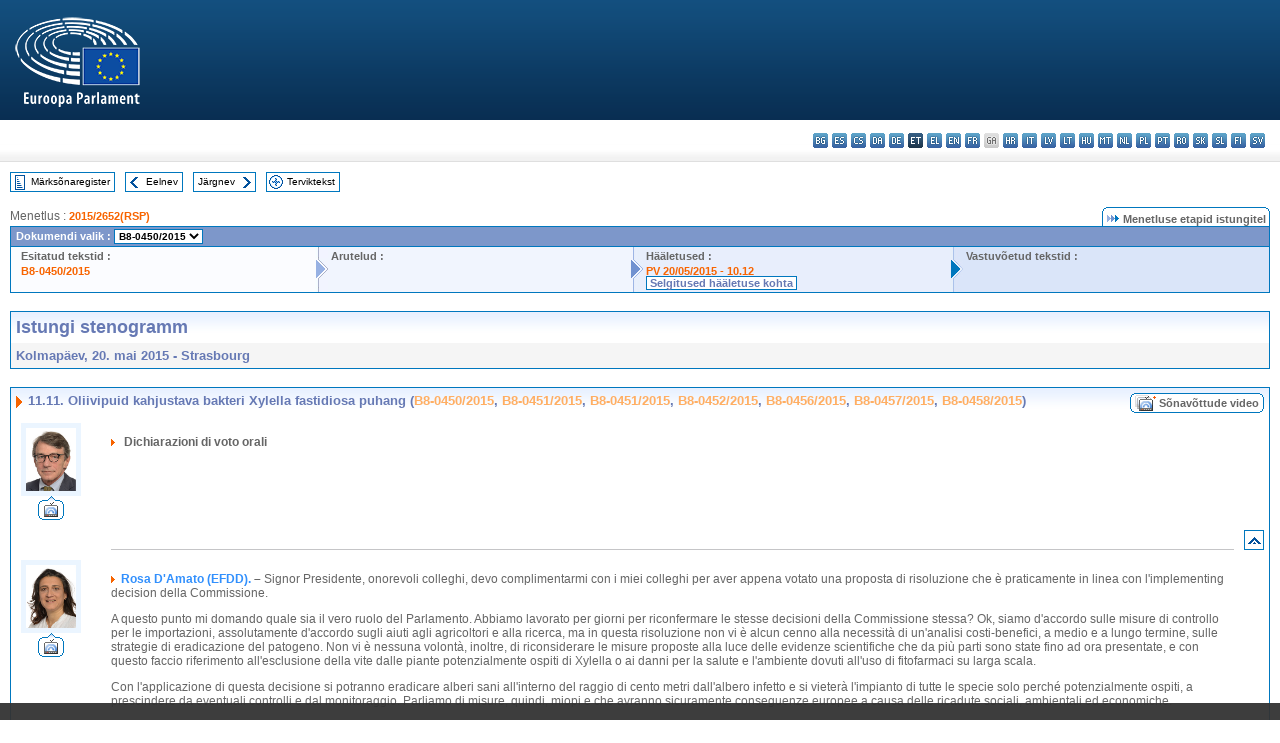

--- FILE ---
content_type: text/html; charset=UTF-8
request_url: https://www.europarl.europa.eu/doceo/document/CRE-8-2015-05-20-ITM-011-11_ET.html
body_size: 1863
content:
<!DOCTYPE html>
<html lang="en">
<head>
    <meta charset="utf-8">
    <meta name="viewport" content="width=device-width, initial-scale=1">
    <title></title>
    <style>
        body {
            font-family: "Arial";
        }
    </style>
    <script type="text/javascript">
    window.awsWafCookieDomainList = [];
    window.gokuProps = {
"key":"AQIDAHjcYu/GjX+QlghicBgQ/7bFaQZ+m5FKCMDnO+vTbNg96AHzOpaJdCT16BNTHHOlBrRcAAAAfjB8BgkqhkiG9w0BBwagbzBtAgEAMGgGCSqGSIb3DQEHATAeBglghkgBZQMEAS4wEQQME93hLjFno3N6GTj9AgEQgDt/iV7X9Hdzof9EfVmH2hm5ve21Uzi52f21MPofygpjydkfDxvTMDpVtHV/BR549NavJWgn0JGR+3yffA==",
          "iv":"D549NgHQAQAABPhp",
          "context":"Byev3MHqSMbYE7CzPs1p3yAg/8KHuTCyKZETDxb/81T2Z8KZvIGTlnVoTZGB3ALbnwX6KS7Bz4Jrr7/0MQARYfy26L474EKOQ3lN1SLgELNSbegMgAYxSGAAHw0vahQBlER0krHVnktBL3v+ehUUQVjNq8HzUQragzfQ2IWMUglIp7VHM6aqpPJErOVtcE5/w6+fzYZRNKdxWhi9Iuexe9gA1Y9pcEGkKwD/Y+XZNjCrtsB6D+RDiFAXzeOx9gpOjmtAr8dxE8gkMWvMzVjWS+pA8kolgMWWt80IJg7xP8r7W4ID+OovyfNQH6NkzE5DWT/0U+XIz7e7xFLNFBsVL/Fz4RWpxshsdZStzI/Mhsfnn2qE9WUO8luBJOOvtnCwJ9csM4a+e739HZ+6yIPmLDtT"
};
    </script>
    <script src="https://e3c1b12827d4.5ce583ec.us-east-2.token.awswaf.com/e3c1b12827d4/d7f65e927fcd/f9998b2f6105/challenge.js"></script>
</head>
<body>
    <div id="challenge-container"></div>
    <script type="text/javascript">
        AwsWafIntegration.saveReferrer();
        AwsWafIntegration.checkForceRefresh().then((forceRefresh) => {
            if (forceRefresh) {
                AwsWafIntegration.forceRefreshToken().then(() => {
                    window.location.reload(true);
                });
            } else {
                AwsWafIntegration.getToken().then(() => {
                    window.location.reload(true);
                });
            }
        });
    </script>
    <noscript>
        <h1>JavaScript is disabled</h1>
        In order to continue, we need to verify that you're not a robot.
        This requires JavaScript. Enable JavaScript and then reload the page.
    </noscript>
</body>
</html>

--- FILE ---
content_type: text/html;charset=UTF-8
request_url: https://www.europarl.europa.eu/doceo/document/CRE-8-2015-05-20-ITM-011-11_ET.html
body_size: 81165
content:
<!DOCTYPE html PUBLIC "-//W3C//DTD XHTML 1.0 Transitional//EN" "http://www.w3.org/TR/xhtml1/DTD/xhtml1-transitional.dtd">
<html xmlns="http://www.w3.org/1999/xhtml" xml:lang="et" lang="et"><head><meta http-equiv="Content-Type" content="text/html; charset=UTF-8" /><meta http-equiv="Content-Language" content="et" />

<title>Istungi stenogramm - Oliivipuid kahjustava bakteri Xylella fastidiosa puhang (B8-0450/2015, B8-0451/2015, B8-0451/2015, B8-0452/2015, B8-0456/2015, B8-0457/2015, B8-0458/2015) - Kolmapäev, 20. mai 2015</title><meta name="title" content="Istungi stenogramm - Oliivipuid kahjustava bakteri Xylella fastidiosa puhang (B8-0450/2015, B8-0451/2015, B8-0451/2015, B8-0452/2015, B8-0456/2015, B8-0457/2015, B8-0458/2015) - Kolmapäev, 20. mai 2015" /><meta name="language" content="et" />

<meta name="robots" content="index, follow, noodp, noydir, notranslate" /><meta name="copyright" content="© Euroopa Liit, 2015 – allikas: Euroopa Parlament" /><meta name="available" content="20-05-2015" /><meta name="sipade-leg" content="8" /><meta name="sipade-type" content="CRE" /><meta property="og:title" content="Istungi stenogramm - Oliivipuid kahjustava bakteri Xylella fastidiosa puhang (B8-0450/2015, B8-0451/2015, B8-0451/2015, B8-0452/2015, B8-0456/2015, B8-0457/2015, B8-0458/2015) - Kolmapäev, 20. mai 2015" /><meta property="og:image" content="https://www.europarl.europa.eu/website/common/img/icon/sharelogo_facebook.jpg" />

<link rel="canonical" href="https://www.europarl.europa.eu/doceo/document/CRE-8-2015-05-20-ITM-011-11_ET.html" />

<link href="/doceo/data/css/style_common.css" rel="stylesheet" type="text/css" /><link href="/doceo/data/css/style_common_print.css" rel="stylesheet" type="text/css" /><link href="/doceo/data/css/style_sipade.css" rel="stylesheet" type="text/css" /><link href="/doceo/data/css/style_activities.css" rel="stylesheet" type="text/css" /><link href="/doceo/data/css/common_sides.css" type="text/css" rel="stylesheet" /><link href="/doceo/data/css/style_sipade_oj_sched.css" type="text/css" rel="stylesheet" />
<script src="/doceo/data/js/overlib.js" type="text/javascript"> </script>
<script src="/doceo/data/js/swap_images.js" type="text/javascript"> </script>
<script src="/doceo/data/js/sipade.js" type="text/javascript"> </script>
<script src="/doceo/data/js/jquery-1.4.4.js" type="text/javascript"> </script>
<script src="/doceo/data/js/sipade-OJ-SYN.js" type="text/javascript"> </script><!--ATI analytics script--><script type="text/javascript" data-tracker-name="ATInternet" defer data-value="/website/webanalytics/ati-doceo.js" src="//www.europarl.europa.eu/website/privacy-policy/privacy-policy.js" ></script></head><body bgcolor="#FFFFFF"><div id="overDiv" style="position:absolute; visibility:hidden; z-index:1000;"> </div><a name="top"></a><table cellpadding="0" cellspacing="0" border="0" width="100%"><tr><td><div id="header_sides" class="new">
<a href="/portal/et"><img alt="Tagasi Europarli portaali" title="Tagasi Europarli portaali" src="/doceo/data/img/EP_logo_neg_ET.png" /></a><h3 class="ep_hidden">Choisissez la langue de votre document :</h3><ul class="language_select">
            <li><a title="bg - български" class="bg on" href="/doceo/document/CRE-8-2015-05-20-ITM-011-11_BG.html">bg - български</a></li>
            <li><a title="es - español" class="es on" href="/doceo/document/CRE-8-2015-05-20-ITM-011-11_ES.html">es - español</a></li>
            <li><a title="cs - čeština" class="cs on" href="/doceo/document/CRE-8-2015-05-20-ITM-011-11_CS.html">cs - čeština</a></li>
            <li><a title="da - dansk" class="da on" href="/doceo/document/CRE-8-2015-05-20-ITM-011-11_DA.html">da - dansk</a></li>
            <li><a title="de - Deutsch" class="de on" href="/doceo/document/CRE-8-2015-05-20-ITM-011-11_DE.html">de - Deutsch</a></li>
            <li class="et selected" title="et - eesti keel">et - eesti keel</li>
            <li><a title="el - ελληνικά" class="el on" href="/doceo/document/CRE-8-2015-05-20-ITM-011-11_EL.html">el - ελληνικά</a></li>
            <li><a title="en - English" class="en on" href="/doceo/document/CRE-8-2015-05-20-ITM-011-11_EN.html">en - English</a></li>
            <li><a title="fr - français" class="fr on" href="/doceo/document/CRE-8-2015-05-20-ITM-011-11_FR.html">fr - français</a></li>
            <li class="ga" title="ga - Gaeilge">ga - Gaeilge</li>
            <li><a title="hr - hrvatski" class="hr on" href="/doceo/document/CRE-8-2015-05-20-ITM-011-11_HR.html">hr - hrvatski</a></li>
            <li><a title="it - italiano" class="it on" href="/doceo/document/CRE-8-2015-05-20-ITM-011-11_IT.html">it - italiano</a></li>
            <li><a title="lv - latviešu valoda" class="lv on" href="/doceo/document/CRE-8-2015-05-20-ITM-011-11_LV.html">lv - latviešu valoda</a></li>
            <li><a title="lt - lietuvių kalba" class="lt on" href="/doceo/document/CRE-8-2015-05-20-ITM-011-11_LT.html">lt - lietuvių kalba</a></li>
            <li><a title="hu - magyar" class="hu on" href="/doceo/document/CRE-8-2015-05-20-ITM-011-11_HU.html">hu - magyar</a></li>
            <li><a title="mt - Malti" class="mt on" href="/doceo/document/CRE-8-2015-05-20-ITM-011-11_MT.html">mt - Malti</a></li>
            <li><a title="nl - Nederlands" class="nl on" href="/doceo/document/CRE-8-2015-05-20-ITM-011-11_NL.html">nl - Nederlands</a></li>
            <li><a title="pl - polski" class="pl on" href="/doceo/document/CRE-8-2015-05-20-ITM-011-11_PL.html">pl - polski</a></li>
            <li><a title="pt - português" class="pt on" href="/doceo/document/CRE-8-2015-05-20-ITM-011-11_PT.html">pt - português</a></li>
            <li><a title="ro - română" class="ro on" href="/doceo/document/CRE-8-2015-05-20-ITM-011-11_RO.html">ro - română</a></li>
            <li><a title="sk - slovenčina" class="sk on" href="/doceo/document/CRE-8-2015-05-20-ITM-011-11_SK.html">sk - slovenčina</a></li>
            <li><a title="sl - slovenščina" class="sl on" href="/doceo/document/CRE-8-2015-05-20-ITM-011-11_SL.html">sl - slovenščina</a></li>
            <li><a title="fi - suomi" class="fi on" href="/doceo/document/CRE-8-2015-05-20-ITM-011-11_FI.html">fi - suomi</a></li>
            <li><a title="sv - svenska" class="sv on" href="/doceo/document/CRE-8-2015-05-20-ITM-011-11_SV.html">sv - svenska</a></li>
        </ul></div></td></tr><tr><td style="padding:10px;"><table width="100%" border="0" cellspacing="0" cellpadding="0"><tr><td><table border="0" align="left" cellpadding="0" cellspacing="0"><tr><td><table border="0" cellspacing="0" cellpadding="0" class="buttondocwin"><tr><td><a href="/doceo/document/CRE-8-2015-05-20-TOC_ET.html"><img src="/doceo/data/img/navi_index.gif" width="16" height="16" border="0" align="absmiddle" alt="" /></a></td><td valign="middle"> <a href="/doceo/document/CRE-8-2015-05-20-TOC_ET.html" title="Märksõnaregister">Märksõnaregister</a> </td></tr></table></td><td><img src="/doceo/data/img/spacer.gif" width="10" height="8" alt="" /></td><td><table border="0" cellspacing="0" cellpadding="0" class="buttondocwin"><tr><td><a href="/doceo/document/CRE-8-2015-05-20-ITM-011-10_ET.html"><img src="/doceo/data/img/navi_previous.gif" width="16" height="16" border="0" align="absmiddle" alt="" /></a></td><td valign="middle"> <a href="/doceo/document/CRE-8-2015-05-20-ITM-011-10_ET.html" title="Eelnev">Eelnev</a> </td></tr></table></td><td><img src="/doceo/data/img/spacer.gif" width="10" height="8" alt="" /></td><td><table border="0" cellspacing="0" cellpadding="0" class="buttondocwin"><tr><td valign="middle"> <a href="/doceo/document/CRE-8-2015-05-20-ITM-012_ET.html" title="Järgnev">Järgnev</a> </td><td><a href="/doceo/document/CRE-8-2015-05-20-ITM-012_ET.html"><img src="/doceo/data/img/navi_next.gif" width="16" height="16" border="0" align="absmiddle" alt="" /></a></td></tr></table></td><td><img src="/doceo/data/img/spacer.gif" width="10" height="8" alt="" /></td><td><table border="0" cellspacing="0" cellpadding="0" class="buttondocwin"><tr><td><a href="/doceo/document/CRE-8-2015-05-20_ET.html"><img src="/doceo/data/img/navi_moredetails.gif" width="16" height="16" border="0" align="absmiddle" alt="" /></a></td><td valign="middle"> <a href="/doceo/document/CRE-8-2015-05-20_ET.html" title="Terviktekst">Terviktekst</a> </td></tr></table></td><td><img src="/doceo/data/img/spacer.gif" width="10" height="8" alt="" /></td></tr><tr><td><img src="/doceo/data/img/spacer.gif" width="10" height="15" alt="" /></td></tr></table></td></tr></table>
                <table border="0" cellpadding="0" cellspacing="0" width="100%"><tbody><tr><td align="left"><span class="contents">Menetlus : </span><a class="ring_ref_link" href="https://oeil.secure.europarl.europa.eu/oeil/popups/ficheprocedure.do?lang=en&amp;reference=2015/2652(RSP)">2015/2652(RSP)</a></td><td align="right"><table align="right" border="0" cellpadding="0" cellspacing="0"><tbody><tr><td><img src="/doceo/data/img/ring_tabs_left_doc_unselected.gif" height="19" width="4" alt="" /></td><td class="Tabs_doc_unselected"><img src="/doceo/data/img/ring_navi.gif" width="17" height="14" alt="" />Menetluse etapid istungitel</td><td valign="middle"><img src="/doceo/data/img/ring_tabs_right_doc_unselected.gif" height="19" width="4" alt="" /></td></tr></tbody></table></td></tr></tbody></table><table class="doc_box_header" border="0" cellpadding="0" cellspacing="0" width="100%"><tbody><tr><td class="ring_multiple_bg" colspan="7" valign="top">Dokumendi valik :
            <select class="ring_list" onChange="window.location.replace(this.value);"><option selected="selected">Vali...</option><option value="/doceo/document/B-8-2015-0450_ET.html" selected="selected">B8-0450/2015</option><option value="/doceo/document/B-8-2015-0451_ET.html">B8-0451/2015</option><option value="/doceo/document/B-8-2015-0452_ET.html">B8-0452/2015</option><option value="/doceo/document/B-8-2015-0456_ET.html">B8-0456/2015</option><option value="/doceo/document/B-8-2015-0457_ET.html">B8-0457/2015</option><option value="/doceo/document/B-8-2015-0458_ET.html">B8-0458/2015</option></select></td></tr><tr><td width="25%" valign="top" class="ring_step_bg1" nowrap="nowrap"><p class="ring_step_title">Esitatud tekstid :</p>
                        <a href="/doceo/document/B-8-2015-0450_ET.html" class="ring_ref_link">B8-0450/2015</a><br />
                    </td><td width="15" style="background-image:url(/doceo/data/img/ring_bg1.gif)"><img src="/doceo/data/img/ring_flech1.gif" height="22" width="13" border="0" alt="" /></td><td class="ring_step_bg2" valign="top" width="25%" nowrap="nowrap"><p class="ring_step_title">Arutelud :</p></td><td width="15" style="background-image:url(/doceo/data/img/ring_bg2.gif)"><img src="/doceo/data/img/ring_flech2.gif" width="13" height="22" border="0" alt="" /></td><td class="ring_step_bg3" valign="top" width="25%" nowrap="nowrap"><p class="ring_step_title">Hääletused :</p>
                        <a href="/doceo/document/PV-8-2015-05-20-ITM-010-12_ET.html" class="ring_ref_link">PV 20/05/2015 - 10.12</a><br />
                        <a class="ring_ref_selected">Selgitused hääletuse kohta</a><br />
                        
                    </td><td width="19" style="background-image:url(/doceo/data/img/ring_bg3.gif)"><img src="/doceo/data/img/ring_flech3.gif" height="22" width="13" border="0" alt="" /></td><td class="ring_step_bg4" valign="top" width="25%" nowrap="nowrap"><p class="ring_step_title">Vastuvõetud tekstid :</p></td></tr></tbody></table><br />
                
                
                
                
                
            <table width="100%" border="0" cellpadding="5" cellspacing="0" class="doc_box_header">
<tr>
<td align="left" valign="top" style="background-image:url(/doceo/data/img/gradient_blue.gif)" class="title_TA">Istungi stenogramm</td><td valign="top" align="right" style="background-image:url(/doceo/data/img/gradient_blue.gif)"></td>
</tr>
<tr>
<td class="doc_title" align="left" valign="top" bgcolor="#F5F5F5">Kolmapäev, 20. mai 2015 - Strasbourg</td>
<td class="doc_title" align="right" valign="top" bgcolor="#F5F5F5"></td></tr></table><br />
<table width="100%" border="0" cellpadding="0" cellspacing="0" class="doc_box_header" style="padding-bottom:5px"><tr valign="top"><td>
<table width="100%" border="0" cellpadding="5" cellspacing="0"><tr valign="top" style="padding-bottom:0px;padding-left:5px;padding-right:5px;padding-top:5px"><td align="left" style="background-image:url(/doceo/data/img/gradient_blue.gif)" class="doc_title"><img src="/doceo/data/img/arrow_title_doc.gif" width="8" height="14" border="0" align="absmiddle" alt="" /> 11.11. Oliivipuid kahjustava bakteri Xylella fastidiosa puhang (<a href="/doceo/document/B-8-2015-0450_ET.html">B8-0450/2015</a>, <a href="/doceo/document/B-8-2015-0451_ET.html">B8-0451/2015</a>, <a href="/doceo/document/B-8-2015-0451_ET.html">B8-0451/2015</a>, <a href="/doceo/document/B-8-2015-0452_ET.html">B8-0452/2015</a>, <a href="/doceo/document/B-8-2015-0456_ET.html">B8-0456/2015</a>, <a href="/doceo/document/B-8-2015-0457_ET.html">B8-0457/2015</a>, <a href="/doceo/document/B-8-2015-0458_ET.html">B8-0458/2015</a>)</td><td style="background-image:url(/doceo/data/img/gradient_blue.gif)" width="10"><table cellSpacing="0" cellPadding="0"><tr><td><a href="/plenary/et/vod.html?mode=chapter&amp;vodLanguage=ET&amp;playerStartTime=20150520-14:13:13&amp;playerEndTime=20150520-14:19:37" target="_blank"><img width="29" height="20" src="/doceo/data/img/vod_all_speakers_left.gif" border="0" /></a></td><td class="switch_button_pv_cre"><a href="/plenary/et/vod.html?mode=chapter&amp;vodLanguage=ET&amp;playerStartTime=20150520-14:13:13&amp;playerEndTime=20150520-14:19:37" target="_blank">Sõnavõttude video</a></td><td><a href="/plenary/et/vod.html?mode=chapter&amp;vodLanguage=ET&amp;playerStartTime=20150520-14:13:13&amp;playerEndTime=20150520-14:19:37" target="_blank"><img width="5" height="20" src="/doceo/data/img/switch_pv_cre_right.gif" border="0" /></a></td></tr></table></td></tr></table>
<a name="3-558-000"></a>
<table width="100%" border="0" cellpadding="5" cellspacing="0">
<tr><td width="70" align="center" valign="top"><table cellpadding="0" cellspacing="0" class="photoframe_blue"><tr><td><img alt="MPphoto" src="/mepphoto/96864.jpg" align="right" width="50" height="63" onerror="this.onerror='';this.src='/doceo/data/img/photo_generic.gif'" /></td></tr></table><table cellpadding="0" cellspacing="0"><tr><td><a title="Sõnavõttude video" href="/plenary/et/vod.html?mode=unit&amp;vodLanguage=ET&amp;playerStartTime=20150520-14:13:13&amp;playerEndTime=20150520-14:13:29" target="_blank"><img width="26" height="24" src="/doceo/data/img/vod_one_speaker.gif" border="0" /></a></td></tr></table></td><td width="5"> </td><td align="left" valign="top">
<p class="contents"><img src="/doceo/data/img/arrow_summary.gif" align="absmiddle" alt="" />  <span class="doc_subtitle_level1_bis"></span>  <span class="bold">Dichiarazioni di voto orali</span></p></td><td width="16"> </td></tr>
<tr><td width="70"> </td><td width="5"> </td><td align="left" valign="bottom"><img src="/doceo/data/img/hr.gif" width="100%" height="1" alt="" /></td><td align="right" width="16"><table border="0" cellpadding="0" cellspacing="0" class="buttondocwin"><tbody><tr><td align="center"><a href="#top" title="Top"><img src="/doceo/data/img/navi_top.gif" width="16" height="16" border="0" alt="" /></a></td></tr></tbody></table></td></tr></table>
<a name="3-559-000"></a>
<table width="100%" border="0" cellpadding="5" cellspacing="0">
<tr><td width="70" align="center" valign="top"><table cellpadding="0" cellspacing="0" class="photoframe_blue"><tr><td><img alt="MPphoto" src="/mepphoto/124835.jpg" align="right" width="50" height="63" onerror="this.onerror='';this.src='/doceo/data/img/photo_generic.gif'" /></td></tr></table><table cellpadding="0" cellspacing="0"><tr><td><a title="Sõnavõttude video" href="/plenary/et/vod.html?mode=unit&amp;vodLanguage=ET&amp;playerStartTime=20150520-14:13:29&amp;playerEndTime=20150520-14:15:41" target="_blank"><img width="26" height="24" src="/doceo/data/img/vod_one_speaker.gif" border="0" /></a></td></tr></table></td><td width="5"> </td><td align="left" valign="top">
<p class="contents"><img src="/doceo/data/img/arrow_summary.gif" align="absmiddle" alt="" />  <span class="doc_subtitle_level1_bis"><span class="bold">Rosa D'Amato (EFDD).</span></span>  <span class="bold">–</span> Signor Presidente, onorevoli colleghi, devo complimentarmi con i miei colleghi per aver appena votato una proposta di risoluzione che è praticamente in linea con l'implementing decision della Commissione. </p>
<p class="contents">A questo punto mi domando quale sia il vero ruolo del Parlamento. Abbiamo lavorato per giorni per riconfermare le stesse decisioni della Commissione stessa? Ok, siamo d'accordo sulle misure di controllo per le importazioni, assolutamente d'accordo sugli aiuti agli agricoltori e alla ricerca, ma in questa risoluzione non vi è alcun cenno alla necessità di un'analisi costi-benefici, a medio e a lungo termine, sulle strategie di eradicazione del patogeno. Non vi è nessuna volontà, inoltre, di riconsiderare le misure proposte alla luce delle evidenze scientifiche che da più parti sono state fino ad ora presentate, e con questo faccio riferimento all'esclusione della vite dalle piante potenzialmente ospiti di Xylella o ai danni per la salute e l'ambiente dovuti all'uso di fitofarmaci su larga scala.</p>
<p class="contents">Con l'applicazione di questa decisione si potranno eradicare alberi sani all'interno del raggio di cento metri dall'albero infetto e si vieterà l'impianto di tutte le specie solo perché potenzialmente ospiti, a prescindere da eventuali controlli e dal monitoraggio. Parliamo di misure, quindi, miopi e che avranno sicuramente conseguenze europee a causa delle ricadute sociali, ambientali ed economiche. </p>
<p class="contents">Ma la mia è una previsione purtroppo fin troppo facile. Per questo, come già mi ha suggerito il capo gabinetto in un recente incontro, abbiamo deciso di unire le nostre forze e la nostra voce con le principali organizzazioni di agricoltori e di ambientalisti sia italiane che europee: parlo di Federbio, parlo di Copagri, della CIA, di PAN Europe. Abbiamo appena finito di presentare e di redigere un position paper comune e condiviso, lo presenteremo quindi alla Commissione. Sono alternative supportate, tra l'altro, da direttive comunitarie e approvate anche da esponenti del mondo accademico e scientifico. </p>
<p class="contents">A questo punto dubito che le autorità competenti possano voltare lo sguardo dall'altra parte e non assumersi le proprie responsabilità.</p></td><td width="16"> </td></tr>
<tr><td width="70"> </td><td width="5"> </td><td align="left" valign="bottom"><img src="/doceo/data/img/hr.gif" width="100%" height="1" alt="" /></td><td align="right" width="16"><table border="0" cellpadding="0" cellspacing="0" class="buttondocwin"><tbody><tr><td align="center"><a href="#top" title="Top"><img src="/doceo/data/img/navi_top.gif" width="16" height="16" border="0" alt="" /></a></td></tr></tbody></table></td></tr></table>
<a name="3-560-000"></a>
<table width="100%" border="0" cellpadding="5" cellspacing="0">
<tr><td width="70" align="center" valign="top"><table cellpadding="0" cellspacing="0" class="photoframe_blue"><tr><td><img alt="MPphoto" src="/mepphoto/124849.jpg" align="right" width="50" height="63" onerror="this.onerror='';this.src='/doceo/data/img/photo_generic.gif'" /></td></tr></table><table cellpadding="0" cellspacing="0"><tr><td><a title="Sõnavõttude video" href="/plenary/et/vod.html?mode=unit&amp;vodLanguage=ET&amp;playerStartTime=20150520-14:15:47&amp;playerEndTime=20150520-14:16:59" target="_blank"><img width="26" height="24" src="/doceo/data/img/vod_one_speaker.gif" border="0" /></a></td></tr></table></td><td width="5"> </td><td align="left" valign="top">
<p class="contents"><img src="/doceo/data/img/arrow_summary.gif" align="absmiddle" alt="" />  <span class="doc_subtitle_level1_bis"><span class="bold">Massimo Paolucci (S&amp;D).</span></span>  <span class="bold">–</span> Signor Presidente, onorevoli colleghi, le nostre terre (il Salento) e i nostri agricoltori sono stati duramente colpiti da un'epidemia che regole e controlli europei non sono stati in grado di arginare. I nostri agricoltori sono vittime, non colpevoli. </p>
<p class="contents">Gli ulivi non rappresentano solo la principale fonte di reddito, ma anche un forte tratto identitario. La Puglia e il Salento, senza i loro grandi ulivi secolari, sarebbero come Parigi senza la sua celebre torre. È positiva, dunque, la decisione presa dal Comitato per la salute delle piante di non proseguire nella folle idea di eradicare milioni di ulivi nelle zone infette.</p>
<p class="contents">Ma non basta: occorrono interventi, almeno tre. Primo: risorse a titolo di Orizzonte 2020 per sviluppare conoscenze scientifiche che ci permettano di debellare questa malattia ancora poco conosciuta. Secondo: misure urgenti della Commissione per compensare i gravi danni subiti dagli agricoltori e dagli operatori. E terzo: una gestione razionale delle zone cuscinetto.</p></td><td width="16"> </td></tr>
<tr><td width="70"> </td><td width="5"> </td><td align="left" valign="bottom"><img src="/doceo/data/img/hr.gif" width="100%" height="1" alt="" /></td><td align="right" width="16"><table border="0" cellpadding="0" cellspacing="0" class="buttondocwin"><tbody><tr><td align="center"><a href="#top" title="Top"><img src="/doceo/data/img/navi_top.gif" width="16" height="16" border="0" alt="" /></a></td></tr></tbody></table></td></tr></table>
<a name="3-561-000"></a>
<table width="100%" border="0" cellpadding="5" cellspacing="0">
<tr><td width="70" align="center" valign="top"><table cellpadding="0" cellspacing="0" class="photoframe_blue"><tr><td><img alt="MPphoto" src="/mepphoto/125069.jpg" align="right" width="50" height="63" onerror="this.onerror='';this.src='/doceo/data/img/photo_generic.gif'" /></td></tr></table><table cellpadding="0" cellspacing="0"><tr><td><a title="Sõnavõttude video" href="/plenary/et/vod.html?mode=unit&amp;vodLanguage=ET&amp;playerStartTime=20150520-14:17:09&amp;playerEndTime=20150520-14:18:11" target="_blank"><img width="26" height="24" src="/doceo/data/img/vod_one_speaker.gif" border="0" /></a></td></tr></table></td><td width="5"> </td><td align="left" valign="top">
<p class="contents"><img src="/doceo/data/img/arrow_summary.gif" align="absmiddle" alt="" />  <span class="doc_subtitle_level1_bis"><span class="bold">Νότης Μαριάς (</span></span>  <span class="bold">ECR</span><span class="bold">).</span><span class="bold">–</span> Κύριε Πρόεδρε, υπερψήφισα το ψήφισμα που κατέθεσα από κοινού με άλλους συναδέλφους για τη λήψη μέτρων για την αντιμετώπιση των καταστροφικών αποτελεσμάτων του βακτηρίου της Xylella fastidiosa.</p>
<p class="contents">Το ψήφισμα εγκρίνει τη λήψη συγκεκριμένων μέτρων και ζητά: πρώτον, να υπάρξει οικονομική στήριξη των ελαιοπαραγωγών που πλήττονται από την Xylella· δεύτερον, να αρχίσει εκστρατεία ενημέρωσης των ελαιοπαραγωγών· τρίτον, να ληφθούν μέτρα απαγόρευσης εισαγωγής φυτών από τρίτες χώρες που ευθύνονται για την εξάπλωση της Xylella στην Ευρώπη.</p>
<p class="contents">Η Xylella είναι ένα επικίνδυνο βακτήριο που, εάν δεν ληφθούν άμεσα μέτρα, οι ελαιοπαραγωγοί στην Ελλάδα και στη Μεσόγειο θα υποστούν τεράστια οικονομική καταστροφή.</p>
<p class="contents">Χαιρετίζουμε λοιπόν την υιοθέτηση του ψηφίσματος μας για την Xylella και καλούμε την Ευρωπαϊκή Επιτροπή και τα κράτη μέλη να προχωρήσουν στην άμεση υλοποίηση του.</p></td><td width="16"> </td></tr>
<tr><td width="70"> </td><td width="5"> </td><td align="left" valign="bottom"><img src="/doceo/data/img/hr.gif" width="100%" height="1" alt="" /></td><td align="right" width="16"><table border="0" cellpadding="0" cellspacing="0" class="buttondocwin"><tbody><tr><td align="center"><a href="#top" title="Top"><img src="/doceo/data/img/navi_top.gif" width="16" height="16" border="0" alt="" /></a></td></tr></tbody></table></td></tr></table>
<a name="3-562-000"></a>
<table width="100%" border="0" cellpadding="5" cellspacing="0">
<tr><td width="70" align="center" valign="top"><table cellpadding="0" cellspacing="0" class="photoframe_blue"><tr><td><img alt="MPphoto" src="/mepphoto/124749.jpg" align="right" width="50" height="63" onerror="this.onerror='';this.src='/doceo/data/img/photo_generic.gif'" /></td></tr></table><table cellpadding="0" cellspacing="0"><tr><td><a title="Sõnavõttude video" href="/plenary/et/vod.html?mode=unit&amp;vodLanguage=ET&amp;playerStartTime=20150520-14:18:16&amp;playerEndTime=20150520-14:19:28" target="_blank"><img width="26" height="24" src="/doceo/data/img/vod_one_speaker.gif" border="0" /></a></td></tr></table></td><td width="5"> </td><td align="left" valign="top">
<p class="contents"><img src="/doceo/data/img/arrow_summary.gif" align="absmiddle" alt="" />  <span class="doc_subtitle_level1_bis"><span class="bold">Marijana Petir (PPE).</span></span>  <span class="bold">–</span> Gospodine predsjedniče, problemi s kojima se suočavaju talijanski maslinari izaziva strah i za njihove susjede pa tako i za hrvatske maslinare. Ono što ih najviše brine je manjak relevantnih i pouzdanih informacija.</p>
<p class="contents">Podržala sam ovu rezoluciju jer upozorava na gotovo katastrofalno stanje s kojim se susreću maslinari. Zahvalna sam jer su prihvaćeni moji prijedlozi koji se odnose na olakšavanje pristupa informacijama i razmjenu iskustava te izradu sveobuhvatnih smjernica za primjenu preventivnih mjera, mjera suzbijanja i nadzora s jasno naznačenim obuhvatom i trajanjem tih mjera. </p>
<p class="contents">Mjere za obeštećenje proizvođača maslina ne smiju se zanemarivati. Nedostatna kompenzacija za nastale štete stvara otpor prema provedbi mjera, a njihova neučinkovita provedba može biti samo okidač za širenje bolesti. </p>
<p class="contents">Hrvatski maslinari žele jasne odgovore, a komunikacija o tim pitanjima mora biti brza i učinkovita, i to ne samo između nadležnih tijela već i s proizvođačima maslina. </p></td><td width="16"> </td></tr>
<tr><td width="70"> </td><td width="5"> </td><td align="left" valign="bottom"><img src="/doceo/data/img/hr.gif" width="100%" height="1" alt="" /></td><td align="right" width="16"><table border="0" cellpadding="0" cellspacing="0" class="buttondocwin"><tbody><tr><td align="center"><a href="#top" title="Top"><img src="/doceo/data/img/navi_top.gif" width="16" height="16" border="0" alt="" /></a></td></tr></tbody></table></td></tr></table>
<a name="3-563-000"></a>
<table width="100%" border="0" cellpadding="5" cellspacing="0">
<tr><td width="70" align="center" valign="top"><table cellpadding="0" cellspacing="0" class="photoframe_blue"><tr><td><img alt="MPphoto" src="/mepphoto/96864.jpg" align="right" width="50" height="63" onerror="this.onerror='';this.src='/doceo/data/img/photo_generic.gif'" /></td></tr></table> </td><td width="5"> </td><td align="left" valign="top">
<p class="contents"><img src="/doceo/data/img/arrow_summary.gif" align="absmiddle" alt="" />  <span class="doc_subtitle_level1_bis"></span>  <span class="bold">Dichiarazioni di voto scritte</span></p></td><td width="16"> </td></tr>
<tr><td width="70"> </td><td width="5"> </td><td align="left" valign="bottom"><img src="/doceo/data/img/hr.gif" width="100%" height="1" alt="" /></td><td align="right" width="16"><table border="0" cellpadding="0" cellspacing="0" class="buttondocwin"><tbody><tr><td align="center"><a href="#top" title="Top"><img src="/doceo/data/img/navi_top.gif" width="16" height="16" border="0" alt="" /></a></td></tr></tbody></table></td></tr></table>
<a name="3-600-500"></a>
<table width="100%" border="0" cellpadding="5" cellspacing="0">
<tr><td width="70" align="center" valign="top"><table cellpadding="0" cellspacing="0" class="photoframe_blue"><tr><td><img alt="MPphoto" src="/mepphoto/125048.jpg" align="right" width="50" height="63" onerror="this.onerror='';this.src='/doceo/data/img/photo_generic.gif'" /></td></tr></table> </td><td width="5"> </td><td align="left" valign="top">
<p class="contents"><img src="/doceo/data/img/arrow_summary.gif" align="absmiddle" alt="" />  <span class="doc_subtitle_level1_bis"><span class="bold">Marina Albiol Guzmán (GUE/NGL), </span></span>  <span class="italic">por escrito. ‒ </span>He votado en contra de la presente resolución porque no refleja el daño real que la tala masiva de árboles puede acarrear a los habitantes de la Región de Puglia, en Italia. No se tienen garantías de que los tratamientos químicos aprobados erradicarán esta grave enfermedad, mientras que acarreará graves costes a los agricultores y no se pone freno a las importaciones de regiones infectadas. Nuestro grupo parlamentario de la Izquierda Europea ha propuesto una resolución alternativa con el grupo de los Verdes y el Movimiento Cinco Estrellas de Italia, que señalaba los riegos ambientales de los tratamientos propuestos y de la necesidad de ayudar a los agricultores afectados. De cara a los importantes riesgos que esta enfermedad puede suponer para nuestro país no creemos que esta resolución proponga las medidas apropiadas de control de importaciones internacionales para evitar la propagación y es por esto por lo que he decidido votar en contra.</p></td><td width="16"> </td></tr>
<tr><td width="70"> </td><td width="5"> </td><td align="left" valign="bottom"><img src="/doceo/data/img/hr.gif" width="100%" height="1" alt="" /></td><td align="right" width="16"><table border="0" cellpadding="0" cellspacing="0" class="buttondocwin"><tbody><tr><td align="center"><a href="#top" title="Top"><img src="/doceo/data/img/navi_top.gif" width="16" height="16" border="0" alt="" /></a></td></tr></tbody></table></td></tr></table>
<a name="3-565-125"></a>
<table width="100%" border="0" cellpadding="5" cellspacing="0">
<tr><td width="70" align="center" valign="top"><table cellpadding="0" cellspacing="0" class="photoframe_blue"><tr><td><img alt="MPphoto" src="/mepphoto/113892.jpg" align="right" width="50" height="63" onerror="this.onerror='';this.src='/doceo/data/img/photo_generic.gif'" /></td></tr></table> </td><td width="5"> </td><td align="left" valign="top">
<p class="contents"><img src="/doceo/data/img/arrow_summary.gif" align="absmiddle" alt="" />  <span class="doc_subtitle_level1_bis"><span class="bold">Eric Andrieu (S&amp;D), </span></span>  <span class="italic">par écrit. ‒ </span>La bactérie <span class="italic">Xyllela fastidiosa</span>, responsable de la mortalité des oliviers et susceptible d'affecter d'autres espèces végétales, est une vraie menace pour l'économie agricole des zones méditerranéennes.</p>
<p class="contents">Je me félicite qu'à la suite des mesures de protection prises par la France, l'Union lui ait emboîté le pas. Le 29 avril, celle-ci a pris des dispositions visant à détruire les arbres infectés, à contrôler et à limiter sur son territoire tout mouvement de matériel végétal depuis les zones touchées, et à interdire toute importation dans l'Union de plantes en provenance des pays tiers d'où est apparue la bactérie. Mais nous aurions bien tort de nous arrêter là. Cet épisode sanitaire pose de nouveau le problème du contrôle des végétaux importés en Europe.</p>
<p class="contents">Il y a un an, nous avions ce débat sur la protection des végétaux contre l'importation d'organismes nuisibles. Devant les défaillances répétées de l'actuel dispositif de contrôle aux frontières extérieures de l'Union, j'avais proposé de le changer. Je n'avais pas été entendu. La résolution du Parlement exhorte la Commission à revoir ce système de contrôle phytosanitaire afin de mieux protéger le territoire de l'Union.</p>
<p class="contents">J'appuierai cette demande comme celle appelant à venir en soutien aux zones touchées par la <span class="italic">Xyllella fastidiosa</span>.</p></td><td width="16"> </td></tr>
<tr><td width="70"> </td><td width="5"> </td><td align="left" valign="bottom"><img src="/doceo/data/img/hr.gif" width="100%" height="1" alt="" /></td><td align="right" width="16"><table border="0" cellpadding="0" cellspacing="0" class="buttondocwin"><tbody><tr><td align="center"><a href="#top" title="Top"><img src="/doceo/data/img/navi_top.gif" width="16" height="16" border="0" alt="" /></a></td></tr></tbody></table></td></tr></table>
<a name="3-565-062"></a>
<table width="100%" border="0" cellpadding="5" cellspacing="0">
<tr><td width="70" align="center" valign="top"><table cellpadding="0" cellspacing="0" class="photoframe_blue"><tr><td><img alt="MPphoto" src="/mepphoto/124748.jpg" align="right" width="50" height="63" onerror="this.onerror='';this.src='/doceo/data/img/photo_generic.gif'" /></td></tr></table> </td><td width="5"> </td><td align="left" valign="top">
<p class="contents"><img src="/doceo/data/img/arrow_summary.gif" align="absmiddle" alt="" />  <span class="doc_subtitle_level1_bis"><span class="bold">Marie-Christine Arnautu (NI), </span></span>  <span class="italic">par écrit. ‒ </span>La proposition de résolution sur la propagation de <span class="italic">Xylella fastidiosa</span> fait partie des textes importants qu'il est nécessaire de voter, de mettre en œuvre et d'accompagner afin de veiller à leur efficacité.</p>
<p class="contents">S'il est ardu de lutter efficacement contre cette bactérie, la proposition de résolution souligne que l'arrachage semble être une solution adéquate. Les pesticides ciblés constituent à ce jour des sources d'inquiétudes trop importantes. Une politique de protectionnisme, limitant l'importation de produits venant de régions touchés par <span class="italic">Xylella</span>, trouve ici tout son sens. L'Union européenne préfère pourtant condamner les États membres qui choisissent cette voie, les accusant de ne pas respecter les règles du libre-échange. Malgré ces réserves, j'ai décidé de voter pour ce texte. </p></td><td width="16"> </td></tr>
<tr><td width="70"> </td><td width="5"> </td><td align="left" valign="bottom"><img src="/doceo/data/img/hr.gif" width="100%" height="1" alt="" /></td><td align="right" width="16"><table border="0" cellpadding="0" cellspacing="0" class="buttondocwin"><tbody><tr><td align="center"><a href="#top" title="Top"><img src="/doceo/data/img/navi_top.gif" width="16" height="16" border="0" alt="" /></a></td></tr></tbody></table></td></tr></table>
<a name="3-565-000"></a>
<table width="100%" border="0" cellpadding="5" cellspacing="0">
<tr><td width="70" align="center" valign="top"><table cellpadding="0" cellspacing="0" class="photoframe_blue"><tr><td><img alt="MPphoto" src="/mepphoto/124958.jpg" align="right" width="50" height="63" onerror="this.onerror='';this.src='/doceo/data/img/photo_generic.gif'" /></td></tr></table> </td><td width="5"> </td><td align="left" valign="top">
<p class="contents"><img src="/doceo/data/img/arrow_summary.gif" align="absmiddle" alt="" />  <span class="doc_subtitle_level1_bis"><span class="bold">Jonathan Arnott (EFDD), </span></span>  <span class="italic">in writing. ‒ </span>It would be nonsensical for a British MEP to vote on this issue. We have negligible olive trees in the United Kingdom. This is a matter which could, and should, be determined by the countries concerned.</p>
<p class="contents">I do not know whether the proposed measures are good or bad, helpful or counterproductive to countries with olive trees. It is not for me to judge.</p>
<p class="contents">I therefore abstained, and hope that other MEPs will extend the same courtesy to the United Kingdom. Better yet, we should stop taking action at EU level on issues which do not affect all of the countries within the European Union.</p></td><td width="16"> </td></tr>
<tr><td width="70"> </td><td width="5"> </td><td align="left" valign="bottom"><img src="/doceo/data/img/hr.gif" width="100%" height="1" alt="" /></td><td align="right" width="16"><table border="0" cellpadding="0" cellspacing="0" class="buttondocwin"><tbody><tr><td align="center"><a href="#top" title="Top"><img src="/doceo/data/img/navi_top.gif" width="16" height="16" border="0" alt="" /></a></td></tr></tbody></table></td></tr></table>
<a name="3-565-250"></a>
<table width="100%" border="0" cellpadding="5" cellspacing="0">
<tr><td width="70" align="center" valign="top"><table cellpadding="0" cellspacing="0" class="photoframe_blue"><tr><td><img alt="MPphoto" src="/mepphoto/96680.jpg" align="right" width="50" height="63" onerror="this.onerror='';this.src='/doceo/data/img/photo_generic.gif'" /></td></tr></table> </td><td width="5"> </td><td align="left" valign="top">
<p class="contents"><img src="/doceo/data/img/arrow_summary.gif" align="absmiddle" alt="" />  <span class="doc_subtitle_level1_bis"><span class="bold">Zigmantas Balčytis (S&amp;D), </span></span>  <span class="italic">raštu. ‒ </span>Balsavau už šią rezoliuciją, kurios tikslas – paraginti ES imtis priemonių, kad būtų užkirstas kelias alyvmedžiams Apulijos regione, Italijoje, kenkiančios bakterijos <span class="italic">Xylella fastidiosa</span> plitimui ir būtų išvengta papildomos žalos. Bakterija <span class="italic">Xylella fastidiosa</span> yra labai pavojinga ir kelia labai didelę tiesioginę grėsmę tam tikrų kultūrų auginimui Pietų Europoje. Bakterija gali padaryti pražūtingų nuostolių, turinčių didžiulių ekonominių, ekologinių ir socialinių padarinių. Iki šiol daugiausia dėmesio buvo skiriama kovos su protrūkiu vidaus veiksmams ir nebuvo numatyta priemonių, kuriomis būtų užkirstas kelias ligos plitimui į ES iš trečiųjų šalių. Pritariu raginimams Komisijai taikyti prieš bakteriją <span class="italic">Xylella fastidiosa</span> nukreiptas tikslines priemonės, siekiant užtikrinti, kad infekuota medžiaga nepatektų į ES. Pritariu raginimams Komisijai ir valstybėms narėms kompensuoti augintojams už naikinimo priemones ir prarastas pajamas, t. y. pajamas ne tik už žemės ūkio produkciją, bet ir už kultūros paveldą, istoriją ir su turizmu susijusią veiklą.</p></td><td width="16"> </td></tr>
<tr><td width="70"> </td><td width="5"> </td><td align="left" valign="bottom"><img src="/doceo/data/img/hr.gif" width="100%" height="1" alt="" /></td><td align="right" width="16"><table border="0" cellpadding="0" cellspacing="0" class="buttondocwin"><tbody><tr><td align="center"><a href="#top" title="Top"><img src="/doceo/data/img/navi_top.gif" width="16" height="16" border="0" alt="" /></a></td></tr></tbody></table></td></tr></table>
<a name="3-565-500"></a>
<table width="100%" border="0" cellpadding="5" cellspacing="0">
<tr><td width="70" align="center" valign="top"><table cellpadding="0" cellspacing="0" class="photoframe_blue"><tr><td><img alt="MPphoto" src="/mepphoto/125002.jpg" align="right" width="50" height="63" onerror="this.onerror='';this.src='/doceo/data/img/photo_generic.gif'" /></td></tr></table> </td><td width="5"> </td><td align="left" valign="top">
<p class="contents"><img src="/doceo/data/img/arrow_summary.gif" align="absmiddle" alt="" />  <span class="doc_subtitle_level1_bis"><span class="bold">Hugues Bayet (S&amp;D), </span></span>  <span class="italic">par écrit. ‒ </span>La bactérie <span class="italic">Xyllella fastidiosa</span> est actuellement en train de décimer les oliviers dans le Sud de l'Italie.</p>
<p class="contents">On considère que 10 % des arbres de la région de Lecce – soit plusieurs milliers d'hectares – sont déjà infectés. Il est donc urgent que la Commission européenne prenne toutes les mesures nécessaires pour éviter une propagation de la bactérie à d'autres régions de l'Italie et à d'autres États membres.</p>
<p class="contents">Enfin, la Commission doit également prendre des mesures visant à soutenir financièrement les agriculteurs touchés par l'épidémie.</p></td><td width="16"> </td></tr>
<tr><td width="70"> </td><td width="5"> </td><td align="left" valign="bottom"><img src="/doceo/data/img/hr.gif" width="100%" height="1" alt="" /></td><td align="right" width="16"><table border="0" cellpadding="0" cellspacing="0" class="buttondocwin"><tbody><tr><td align="center"><a href="#top" title="Top"><img src="/doceo/data/img/navi_top.gif" width="16" height="16" border="0" alt="" /></a></td></tr></tbody></table></td></tr></table>
<a name="3-565-625"></a>
<table width="100%" border="0" cellpadding="5" cellspacing="0">
<tr><td width="70" align="center" valign="top"><table cellpadding="0" cellspacing="0" class="photoframe_blue"><tr><td><img alt="MPphoto" src="/mepphoto/125040.jpg" align="right" width="50" height="63" onerror="this.onerror='';this.src='/doceo/data/img/photo_generic.gif'" /></td></tr></table> </td><td width="5"> </td><td align="left" valign="top">
<p class="contents"><img src="/doceo/data/img/arrow_summary.gif" align="absmiddle" alt="" />  <span class="doc_subtitle_level1_bis"><span class="bold">Beatriz Becerra Basterrechea (ALDE),</span></span>  <span class="italic">por escrito</span><span class="bold">. </span><span class="bold">–</span> A pesar de que la Comisión Europeo ha intentado contener el brote de la Xylella que afecta a los olivos, la enfermedad sigue extendiéndose, causando estragos en el sur de Italia y aumentando los temores en países dónde este sector es clave.</p>
<p class="contents">A través de esta resolución pedimos, entre otras cosas, que se compense al sector por las pérdidas y que se restrinjan las importaciones de plantas desde zonas afectadas de terceros países. Lamentamos que, una vez más, la Comisión llegue tarde a la hora de aplicar medidas preventivas (ya ocurrió con la mancha negra procedente de Suráfrica que afectó principalmente a España) y que no disponga de determinación a la hora de revisar la legislación relativa a los controles fitosanitarios. Con todo ello, esperamos que la Comisión tenga en cuenta lo que en este parlamento hemos aprobado.</p></td><td width="16"> </td></tr>
<tr><td width="70"> </td><td width="5"> </td><td align="left" valign="bottom"><img src="/doceo/data/img/hr.gif" width="100%" height="1" alt="" /></td><td align="right" width="16"><table border="0" cellpadding="0" cellspacing="0" class="buttondocwin"><tbody><tr><td align="center"><a href="#top" title="Top"><img src="/doceo/data/img/navi_top.gif" width="16" height="16" border="0" alt="" /></a></td></tr></tbody></table></td></tr></table>
<a name="3-565-750"></a>
<table width="100%" border="0" cellpadding="5" cellspacing="0">
<tr><td width="70" align="center" valign="top"><table cellpadding="0" cellspacing="0" class="photoframe_blue"><tr><td><img alt="MPphoto" src="/mepphoto/124771.jpg" align="right" width="50" height="63" onerror="this.onerror='';this.src='/doceo/data/img/photo_generic.gif'" /></td></tr></table> </td><td width="5"> </td><td align="left" valign="top">
<p class="contents"><img src="/doceo/data/img/arrow_summary.gif" align="absmiddle" alt="" />  <span class="doc_subtitle_level1_bis"><span class="bold">Dominique Bilde (NI), </span></span>  <span class="italic">par écrit. ‒ </span>La bactérie <span class="italic">Xylella fastidiosa</span> a été importée d'Amérique centrale et elle détruit actuellement les oliviers de la région des Pouilles en Italie.</p>
<p class="contents">Le danger est le risque évidemment de propagation aux autres pays européens de la bactérie mais il est convenu que lutter scientifique contre celle-ci est difficile et que la préférence va à l'arrachage, ce qui n'est pas entièrement satisfaisant.</p>
<p class="contents">La France, pour faire face à cette bactérie, a décidé provisoirement d'interdire les importations de végétaux des régions infectées. Il convient en effet de soutenir une limitation des importations et un meilleur contrôle de celles-ci. J'ai voté pour ce texte car il encourage justement le contrôle de ces importations. </p></td><td width="16"> </td></tr>
<tr><td width="70"> </td><td width="5"> </td><td align="left" valign="bottom"><img src="/doceo/data/img/hr.gif" width="100%" height="1" alt="" /></td><td align="right" width="16"><table border="0" cellpadding="0" cellspacing="0" class="buttondocwin"><tbody><tr><td align="center"><a href="#top" title="Top"><img src="/doceo/data/img/navi_top.gif" width="16" height="16" border="0" alt="" /></a></td></tr></tbody></table></td></tr></table>
<a name="3-565-812"></a>
<table width="100%" border="0" cellpadding="5" cellspacing="0">
<tr><td width="70" align="center" valign="top"><table cellpadding="0" cellspacing="0" class="photoframe_blue"><tr><td><img alt="MPphoto" src="/mepphoto/97198.jpg" align="right" width="50" height="63" onerror="this.onerror='';this.src='/doceo/data/img/photo_generic.gif'" /></td></tr></table> </td><td width="5"> </td><td align="left" valign="top">
<p class="contents"><img src="/doceo/data/img/arrow_summary.gif" align="absmiddle" alt="" />  <span class="doc_subtitle_level1_bis"><span class="bold">Mara Bizzotto (NI), </span></span>  <span class="italic">per iscritto. ‒ </span>Considerando che la natura della <span class="italic">Xyella fastidiosa</span> non è del tutto conosciuta e che vi sono diversi pareri scientifici contrastanti sulle misure da mettere in atto per combattere questo batterio, e preso inoltre atto che la stessa EFSA ha dichiarato la probabile scarsa efficacia dell'eradicazione quale intervento contrastante, soprattutto in casi di propagazione già avvenuta, ho deciso di astenermi nel voto di questa risoluzione.</p></td><td width="16"> </td></tr>
<tr><td width="70"> </td><td width="5"> </td><td align="left" valign="bottom"><img src="/doceo/data/img/hr.gif" width="100%" height="1" alt="" /></td><td align="right" width="16"><table border="0" cellpadding="0" cellspacing="0" class="buttondocwin"><tbody><tr><td align="center"><a href="#top" title="Top"><img src="/doceo/data/img/navi_top.gif" width="16" height="16" border="0" alt="" /></a></td></tr></tbody></table></td></tr></table>
<a name="3-565-875"></a>
<table width="100%" border="0" cellpadding="5" cellspacing="0">
<tr><td width="70" align="center" valign="top"><table cellpadding="0" cellspacing="0" class="photoframe_blue"><tr><td><img alt="MPphoto" src="/mepphoto/125044.jpg" align="right" width="50" height="63" onerror="this.onerror='';this.src='/doceo/data/img/photo_generic.gif'" /></td></tr></table> </td><td width="5"> </td><td align="left" valign="top">
<p class="contents"><img src="/doceo/data/img/arrow_summary.gif" align="absmiddle" alt="" />  <span class="doc_subtitle_level1_bis"><span class="bold">José Blanco López (S&amp;D), </span></span>  <span class="italic">por escrito. ‒ </span>He votado a favor de esta resolución que solicita a la Comisión la adopción de medidas más eficaces para impedir la propagación de la Xylella fastidiosa en la UE.</p>
<p class="contents">La Xylella fastidiosa es una bacteria con un enorme potencial patógeno sobre gran número de plantas que puede causar graves pérdidas en la agricultura europea y en la cadena agroalimentaria. Su aparición en Italia con 9 millones de olivos afectados, - al parecer por contagio de una planta ornamental infectada que entró por Rotterdam- pone de manifiesto el mal funcionamiento de la protección fitosanitaria de la UE frente a importaciones de terceros países y la lentitud de la Comisión para reaccionar ante un problema que, si no se consigue atajar a tiempo, puede ser devastador para los olivos del sur de Europa y cuya propagación también amenaza a los cítricos y al viñedo. Es necesario pues revisar el sistema fitosanitario oficial de la UE aplicable a las importaciones, introducir un sistema preventivo para los controles de las importaciones, poner en marcha el establecimiento obligatorio del pasaporte fitosanitario del olivo y utilizar todos los fondos e instrumentos que sean posibles para contribuir a la recuperación económica de las zonas afectadas.</p></td><td width="16"> </td></tr>
<tr><td width="70"> </td><td width="5"> </td><td align="left" valign="bottom"><img src="/doceo/data/img/hr.gif" width="100%" height="1" alt="" /></td><td align="right" width="16"><table border="0" cellpadding="0" cellspacing="0" class="buttondocwin"><tbody><tr><td align="center"><a href="#top" title="Top"><img src="/doceo/data/img/navi_top.gif" width="16" height="16" border="0" alt="" /></a></td></tr></tbody></table></td></tr></table>
<a name="3-566-000"></a>
<table width="100%" border="0" cellpadding="5" cellspacing="0">
<tr><td width="70" align="center" valign="top"><table cellpadding="0" cellspacing="0" class="photoframe_blue"><tr><td><img alt="MPphoto" src="/mepphoto/96681.jpg" align="right" width="50" height="63" onerror="this.onerror='';this.src='/doceo/data/img/photo_generic.gif'" /></td></tr></table> </td><td width="5"> </td><td align="left" valign="top">
<p class="contents"><img src="/doceo/data/img/arrow_summary.gif" align="absmiddle" alt="" />  <span class="doc_subtitle_level1_bis"><span class="bold">Vilija Blinkevičiūtė (S&amp;D), </span></span>  <span class="italic">raštu. ‒ </span>Balsavau už šią rezoliucijos dėl alyvmedžiams kenkiančios bakterijos „Xylella fastidiosa“ protrūkio. Šios bakterijos sukeliama augalų liga jau nuniokojo didelius augaviečių plotus trečiosiose šalyse, pvz., vynuogynus Kalifornijoje ir citrusinių augalų giraites Brazilijoje, ir yra plačiai paplitusi JAV ir Lotynų Amerikoje. Šiuo metu nėra nesveikų augalų gydymo būdų ir pažeisti augalai paprastai lieka užkrėsti visą savo gyvenimo ciklą arba greitai nunyksta. Šia liga apsikrėtę gali būti įvairūs augalai, įskaitant ligos požymių neturinčius laukinius augalus, Europos Sąjungoje. Komisija ne visada pakankamai greitai reaguoja į būtinybę užkirsti kelią augalų ligų iš trečiųjų šalių patekimui į ES, nes importo kontrolės sistema griežtai grindžiama reaktyviu požiūriu, kuris nesuteikia pakankamos apsaugos nuo tokių kenksmingųjų organizmų kaip bakterija „Xylella“. Todėl Europos Parlamentas ragina Komisiją patikrinti užkrato šaltinį ir peržiūrėti ES oficialią fitosanitarinio importo sistemą, siekiant apsaugoti EU teritoriją. Be to, Taryba ir Komisija turėtų atnaujinti diskusijas dėl ES oficialios fitosanitarinės kontrolės sistemos peržiūros, siekiant apsaugoti ES teritoriją.</p></td><td width="16"> </td></tr>
<tr><td width="70"> </td><td width="5"> </td><td align="left" valign="bottom"><img src="/doceo/data/img/hr.gif" width="100%" height="1" alt="" /></td><td align="right" width="16"><table border="0" cellpadding="0" cellspacing="0" class="buttondocwin"><tbody><tr><td align="center"><a href="#top" title="Top"><img src="/doceo/data/img/navi_top.gif" width="16" height="16" border="0" alt="" /></a></td></tr></tbody></table></td></tr></table>
<a name="3-567-000"></a>
<table width="100%" border="0" cellpadding="5" cellspacing="0">
<tr><td width="70" align="center" valign="top"><table cellpadding="0" cellspacing="0" class="photoframe_blue"><tr><td><img alt="MPphoto" src="/mepphoto/125004.jpg" align="right" width="50" height="63" onerror="this.onerror='';this.src='/doceo/data/img/photo_generic.gif'" /></td></tr></table> </td><td width="5"> </td><td align="left" valign="top">
<p class="contents"><img src="/doceo/data/img/arrow_summary.gif" align="absmiddle" alt="" />  <span class="doc_subtitle_level1_bis"><span class="bold">Franc Bogovič (PPE), </span></span>  <span class="italic">pisno. ‒ </span>Bakterija Xylella fastidiosa predstavlja veliko nevarnost in neposredno ogroža gojenje nekaterih kmetijskih rastlin v južni Evropi, kot so oljke, mandlji, breskve, agrumi idr.</p>
<p class="contents">Ta bakterija namreč povzroča veliko škodo na oljčnih nasadih v južnoitalijanski deželi Apuliji, kar lahko za to deželo pomeni veliko okoljsko in gospodarsko škodo. Največji problem pa predstavlja nenavadno hitro širjenje te bolezni na preostala območja in rastline, ki se gojijo v državah južne Evrope.</p>
<p class="contents">Prepričan sem, da je znotraj EU treba čim prej sprejeti učinkovite ukrepe za preprečitev širjenja bakterije Xylella fastidiosa. Ti ukrepi naj bodo v prvi vrsti usmerjeni v najbolj ogrožene kmetijske rastline in zagotovijo učinkovito zaščito pred širjenjem bakterije. Zaostriti pa je treba tudi nadzor na vstopnih točkah EU, predvsem v pristaniščih.</p>
<p class="contents">Za zagotavljanje učinkovitega nadzora oz. preprečevanje širjenja pa je treba zagotoviti dovolj finančnih in človeških virov, kmetom pa je treba omogočiti koriščenje finančne podpore za izvajanje ustreznih kmetijskih praks za boj proti tej nevarni bakteriji. </p>
<p class="contents">Predlagano resolucijo sem podprl, saj po mojem mnenju Evropski komisiji nalaga sprejetje ključnih ukrepov, s katerimi bi se omejilo širjenje te bakterije. V nasprotnem primeru se kmetom s teh območij obeta velika katastrofa.</p></td><td width="16"> </td></tr>
<tr><td width="70"> </td><td width="5"> </td><td align="left" valign="bottom"><img src="/doceo/data/img/hr.gif" width="100%" height="1" alt="" /></td><td align="right" width="16"><table border="0" cellpadding="0" cellspacing="0" class="buttondocwin"><tbody><tr><td align="center"><a href="#top" title="Top"><img src="/doceo/data/img/navi_top.gif" width="16" height="16" border="0" alt="" /></a></td></tr></tbody></table></td></tr></table>
<a name="3-568-000"></a>
<table width="100%" border="0" cellpadding="5" cellspacing="0">
<tr><td width="70" align="center" valign="top"><table cellpadding="0" cellspacing="0" class="photoframe_blue"><tr><td><img alt="MPphoto" src="/mepphoto/21817.jpg" align="right" width="50" height="63" onerror="this.onerror='';this.src='/doceo/data/img/photo_generic.gif'" /></td></tr></table> </td><td width="5"> </td><td align="left" valign="top">
<p class="contents"><img src="/doceo/data/img/arrow_summary.gif" align="absmiddle" alt="" />  <span class="doc_subtitle_level1_bis"><span class="bold">Mario Borghezio (NI), </span></span>  <span class="italic">per iscritto. ‒ </span>La risoluzione comune dei principali gruppi del Parlamento non era convincente: pur rimarcando le lacune della Commissione sul ritardo e la superficialità con i quali ha gestito l'emergenza <span class="italic">Xylella</span> (segnalata per tempo dall'Italia), non rivolgeva alla stessa alcun invito alla revisione dell'attuale piano di eradicazione messo in campo, sulla cui attendibilità la stessa EFSA si dichiara oggi scettica. Mi sono perciò astenuto sul voto finale, appoggiando, al contrario, solo la risoluzione <a href="/doceo/document/B-8-2015-0450_ET.html">B8-0450/2015</a> che invitava la Commissione a rivedere il proprio piano per il contenimento della malattia.</p></td><td width="16"> </td></tr>
<tr><td width="70"> </td><td width="5"> </td><td align="left" valign="bottom"><img src="/doceo/data/img/hr.gif" width="100%" height="1" alt="" /></td><td align="right" width="16"><table border="0" cellpadding="0" cellspacing="0" class="buttondocwin"><tbody><tr><td align="center"><a href="#top" title="Top"><img src="/doceo/data/img/navi_top.gif" width="16" height="16" border="0" alt="" /></a></td></tr></tbody></table></td></tr></table>
<a name="3-568-250"></a>
<table width="100%" border="0" cellpadding="5" cellspacing="0">
<tr><td width="70" align="center" valign="top"><table cellpadding="0" cellspacing="0" class="photoframe_blue"><tr><td><img alt="MPphoto" src="/mepphoto/112748.jpg" align="right" width="50" height="63" onerror="this.onerror='';this.src='/doceo/data/img/photo_generic.gif'" /></td></tr></table> </td><td width="5"> </td><td align="left" valign="top">
<p class="contents"><img src="/doceo/data/img/arrow_summary.gif" align="absmiddle" alt="" />  <span class="doc_subtitle_level1_bis"><span class="bold">Biljana Borzan (S&amp;D), </span></span>  <span class="italic">napisan. </span><span class="italic">‒ </span>Prošla 2014. godina ostat će upamćena kao jedna od najgorih po pitanju maslinarstva, odnosno uroda maslina. Osim nedostatka padalina, države članice EU-a u kojima je maslinarstvo znatan dio poljoprivredne proizvodnje suočile su se s najezdom nametnika koji oštećuje plod i čini ga neupotrebljivim. Primjerice, Hrvatska je zabilježila najgori urod u zadnjih 40 godina. </p>
<p class="contents">Nadalje, Europska agencija za sigurnost hrane (EFSA) u siječnju je izdala znanstveno mišljenje u kojem upozorava na širenje bakterije <span class="italic">Xylella fastidiosa</span> koja napada ne samo masline već i kulture poput citrusa i vinove loze. Nadam se da će Komisija, u skladu sa svojim ovlastima, poduzeti odlučne mjere kako bi se njeno širenje zaustavilo. </p>
<p class="contents">Osim očite gospodarske štete i ugrožene egzistencije europskih maslinara, nedostatak ulja na tržištu i posljedično poskupljenje mogu imati utjecaj na javno zdravlje europskih građana. Maslinovo ulje je zdravija alternativa uobičajenim vrstama jestivog ulja i kao takvo blagotvornije djeluje na kardiovaskularni sustav ljudskog tijela. </p></td><td width="16"> </td></tr>
<tr><td width="70"> </td><td width="5"> </td><td align="left" valign="bottom"><img src="/doceo/data/img/hr.gif" width="100%" height="1" alt="" /></td><td align="right" width="16"><table border="0" cellpadding="0" cellspacing="0" class="buttondocwin"><tbody><tr><td align="center"><a href="#top" title="Top"><img src="/doceo/data/img/navi_top.gif" width="16" height="16" border="0" alt="" /></a></td></tr></tbody></table></td></tr></table>
<a name="3-568-500"></a>
<table width="100%" border="0" cellpadding="5" cellspacing="0">
<tr><td width="70" align="center" valign="top"><table cellpadding="0" cellspacing="0" class="photoframe_blue"><tr><td><img alt="MPphoto" src="/mepphoto/28346.jpg" align="right" width="50" height="63" onerror="this.onerror='';this.src='/doceo/data/img/photo_generic.gif'" /></td></tr></table> </td><td width="5"> </td><td align="left" valign="top">
<p class="contents"><img src="/doceo/data/img/arrow_summary.gif" align="absmiddle" alt="" />  <span class="doc_subtitle_level1_bis"><span class="bold">Mercedes Bresso (S&amp;D), </span></span>  <span class="italic">per iscritto. ‒ </span>Ho scelto di votare a favore di questa risoluzione poiché ritengo che la Commissione dovrebbe porre in essere misure di profilassi, nei confronti dei prodotti infetti provenienti dai paesi terzi, più efficaci e che dovrebbe seriamente pensare a indennizzare i produttori per le misure di sradicamento e le perdite di reddito che l'epidemia di <span class="italic">Xylella fastidiosa </span>ha causato finora e sta ancora causando.</p></td><td width="16"> </td></tr>
<tr><td width="70"> </td><td width="5"> </td><td align="left" valign="bottom"><img src="/doceo/data/img/hr.gif" width="100%" height="1" alt="" /></td><td align="right" width="16"><table border="0" cellpadding="0" cellspacing="0" class="buttondocwin"><tbody><tr><td align="center"><a href="#top" title="Top"><img src="/doceo/data/img/navi_top.gif" width="16" height="16" border="0" alt="" /></a></td></tr></tbody></table></td></tr></table>
<a name="3-569-000"></a>
<table width="100%" border="0" cellpadding="5" cellspacing="0">
<tr><td width="70" align="center" valign="top"><table cellpadding="0" cellspacing="0" class="photoframe_blue"><tr><td><img alt="MPphoto" src="/mepphoto/124787.jpg" align="right" width="50" height="63" onerror="this.onerror='';this.src='/doceo/data/img/photo_generic.gif'" /></td></tr></table> </td><td width="5"> </td><td align="left" valign="top">
<p class="contents"><img src="/doceo/data/img/arrow_summary.gif" align="absmiddle" alt="" />  <span class="doc_subtitle_level1_bis"><span class="bold">Renata Briano (S&amp;D), </span></span>  <span class="italic">per iscritto. ‒ </span>La <span class="italic">Xylella fastidosa</span> non è un problema italiano, ma europeo. Purtroppo questo non era scontato, viste le prime decisioni adottate dalla Francia con il decreto del 2 aprile 2015 che ha bloccato tutte le importazioni di piante dall'Italia, con un danno per le produzioni anche lontane centinaia di chilometri dall'area oggetto dell'epidemia. Misure ingiustificate di questo tipo, che perseguono di fatto fini protezionistici, aggiungono danno al danno e richiedono un intervento di coordinamento da parte delle istituzioni europee.</p>
<p class="contents">Invece proprio grazie al lavoro del Parlamento europeo su questa risoluzione si sono fatti passi da gigante, chiarendo i problemi da noi sollevati. </p>
<p class="contents">Come prima risposta il divieto di importazione di piante infette (se ne sono trovate anche in Francia e in altri paesi) risolve il problema alla radice.</p>
<p class="contents">Allo stesso modo aver evitato l'eradicazione totale delle piante della zona infetta con l'attuazione di misure meno radicali è di fondamentale importanza da un punto di vista sociale, economico e ambientale.</p>
<p class="contents">Infine gli aspetti più rilevanti sono legati a un maggiore investimento nel campo della ricerca scientifica e nelle misure di compensazione economica per gli agricoltori e per i vivaisti a risarcimento delle perdite subite.</p></td><td width="16"> </td></tr>
<tr><td width="70"> </td><td width="5"> </td><td align="left" valign="bottom"><img src="/doceo/data/img/hr.gif" width="100%" height="1" alt="" /></td><td align="right" width="16"><table border="0" cellpadding="0" cellspacing="0" class="buttondocwin"><tbody><tr><td align="center"><a href="#top" title="Top"><img src="/doceo/data/img/navi_top.gif" width="16" height="16" border="0" alt="" /></a></td></tr></tbody></table></td></tr></table>
<a name="3-569-500"></a>
<table width="100%" border="0" cellpadding="5" cellspacing="0">
<tr><td width="70" align="center" valign="top"><table cellpadding="0" cellspacing="0" class="photoframe_blue"><tr><td><img alt="MPphoto" src="/mepphoto/124757.jpg" align="right" width="50" height="63" onerror="this.onerror='';this.src='/doceo/data/img/photo_generic.gif'" /></td></tr></table> </td><td width="5"> </td><td align="left" valign="top">
<p class="contents"><img src="/doceo/data/img/arrow_summary.gif" align="absmiddle" alt="" />  <span class="doc_subtitle_level1_bis"><span class="bold">Steeve Briois (NI), </span></span>  <span class="italic">par écrit. ‒ </span>Importée d'Amérique centrale, la bactérie <span class="italic">Xylella</span> détruit actuellement de nombreux champs d'oliviers dans la région des Pouilles en Italie.</p>
<p class="contents">Le risque de propagation est maximal et les solutions pour lutter contre ce fléau ne sont pas dépourvues d'effets secondaires. La plus efficace étant la limitation des importations provenant des zones touchées par la bactérie, l'Union européenne a pourtant accusé la France de ne pas respecter les règles de libre circulation des biens sur le marché commun. C'est pourquoi toute proposition de résolution visant à la limitation des importations et au renforcement des contrôles doit être soutenue pour lutter contre la propagation de cette bactérie. J'ai voté pour le texte. </p></td><td width="16"> </td></tr>
<tr><td width="70"> </td><td width="5"> </td><td align="left" valign="bottom"><img src="/doceo/data/img/hr.gif" width="100%" height="1" alt="" /></td><td align="right" width="16"><table border="0" cellpadding="0" cellspacing="0" class="buttondocwin"><tbody><tr><td align="center"><a href="#top" title="Top"><img src="/doceo/data/img/navi_top.gif" width="16" height="16" border="0" alt="" /></a></td></tr></tbody></table></td></tr></table>
<a name="3-570-000"></a>
<table width="100%" border="0" cellpadding="5" cellspacing="0">
<tr><td width="70" align="center" valign="top"><table cellpadding="0" cellspacing="0" class="photoframe_blue"><tr><td><img alt="MPphoto" src="/mepphoto/125012.jpg" align="right" width="50" height="63" onerror="this.onerror='';this.src='/doceo/data/img/photo_generic.gif'" /></td></tr></table> </td><td width="5"> </td><td align="left" valign="top">
<p class="contents"><img src="/doceo/data/img/arrow_summary.gif" align="absmiddle" alt="" />  <span class="doc_subtitle_level1_bis"><span class="bold">Daniel Buda (PPE), </span></span>  <span class="italic">în scris. ‒ </span>Răspândirea bacteriei Xylella fastidiosa care în prezent a afectat culturile de măslini din nordul Italiei, dar care în viitor riscă să se extindă și la vița de vie, piersici, citrice și plante ornamentale ridică un serios semnal de alarmă asupra măsurilor care se impun pentru a opri extinderea și pentru a preveni răspândirea ei. Din păcate, în prezent nu există un tratament pentru plantele infectate, iar un număr important de plante sălbatice purtătoare de bacterie nu prezintă simptome vizibile, ceea ce creează dificultăți în identificarea și stoparea răspândirii bacteriei. Pentru prevenirea apariției unor noi focare, sunt de părere că trebuie interzise importurile din zonele în care a fost identificată bacteria și ar trebui impuse măsuri de control strict și monitorizare a plantelor din zonele suspecte. Am co-semnat rezoluția privind răspândirea bacteriei Xylella fastidiosa deoarece sunt convins că trebuie să reacționăm ferm și să depunem toate eforturile de care dispunem pentru crearea unei proceduri de carantină pentru a opri extinderea bolii, deoarece efectele ei pot fi dezastruoase pentru întreg sectorul agricol european.</p></td><td width="16"> </td></tr>
<tr><td width="70"> </td><td width="5"> </td><td align="left" valign="bottom"><img src="/doceo/data/img/hr.gif" width="100%" height="1" alt="" /></td><td align="right" width="16"><table border="0" cellpadding="0" cellspacing="0" class="buttondocwin"><tbody><tr><td align="center"><a href="#top" title="Top"><img src="/doceo/data/img/navi_top.gif" width="16" height="16" border="0" alt="" /></a></td></tr></tbody></table></td></tr></table>
<a name="3-571-000"></a>
<table width="100%" border="0" cellpadding="5" cellspacing="0">
<tr><td width="70" align="center" valign="top"><table cellpadding="0" cellspacing="0" class="photoframe_blue"><tr><td><img alt="MPphoto" src="/mepphoto/124869.jpg" align="right" width="50" height="63" onerror="this.onerror='';this.src='/doceo/data/img/photo_generic.gif'" /></td></tr></table> </td><td width="5"> </td><td align="left" valign="top">
<p class="contents"><img src="/doceo/data/img/arrow_summary.gif" align="absmiddle" alt="" />  <span class="doc_subtitle_level1_bis"><span class="bold">Gianluca Buonanno (NI), </span></span>  <span class="italic">per iscritto. ‒ </span>Mi sono astenuto. Ad oggi la natura del batterio infestante non è completamente conosciuta e, di conseguenza, esistono diversi pareri scientifici contrastanti circa le misure di difesa fitosanitarie da mettere in campo. Tra queste vi è quella dell'eradicazione delle piante infette e potenzialmente infette. </p>
<p class="contents">La Lega Nord si è chiaramente espressa contro questa misura, elemento cardine della proposta della Commissione. Nonostante infatti l'eradicazione sia stata, in passato, una misura utile per fenomeni analoghi, anche se non uguali, che hanno aggredito altre specie vegetali (la vite, ad esempio, nei confronti della quale si procedette ad un piano di estirpazione degli impianti), le recenti posizioni espresse dall'EFSA riconoscono la sostanziale scarsa efficacia dell'intervento, specie a fronte della propagazione già avvenuta della malattia.</p>
<p class="contents">Trattandosi di alberi secolari e, comunque, che entrano in produzione dopo molti anni (decenni, rispetto ai livelli di produzione di una pianta storica), che costituiscono anche elemento fondamentale del paesaggio rurale di quelle terre e rappresentano perciò un valore economico, turistico e sociale non trascurabile, la nostra posizione precauzionale risulta ampiamente giustificata.</p></td><td width="16"> </td></tr>
<tr><td width="70"> </td><td width="5"> </td><td align="left" valign="bottom"><img src="/doceo/data/img/hr.gif" width="100%" height="1" alt="" /></td><td align="right" width="16"><table border="0" cellpadding="0" cellspacing="0" class="buttondocwin"><tbody><tr><td align="center"><a href="#top" title="Top"><img src="/doceo/data/img/navi_top.gif" width="16" height="16" border="0" alt="" /></a></td></tr></tbody></table></td></tr></table>
<a name="3-571-500"></a>
<table width="100%" border="0" cellpadding="5" cellspacing="0">
<tr><td width="70" align="center" valign="top"><table cellpadding="0" cellspacing="0" class="photoframe_blue"><tr><td><img alt="MPphoto" src="/mepphoto/96849.jpg" align="right" width="50" height="63" onerror="this.onerror='';this.src='/doceo/data/img/photo_generic.gif'" /></td></tr></table> </td><td width="5"> </td><td align="left" valign="top">
<p class="contents"><img src="/doceo/data/img/arrow_summary.gif" align="absmiddle" alt="" />  <span class="doc_subtitle_level1_bis"><span class="bold">Alain Cadec (PPE), </span></span>  <span class="italic">par écrit. ‒ Xylella fastidiosa</span> est une bactérie qui menace directement la production de certaines plantes notamment les oliviers.</p>
<p class="contents">La bactérie a déjà provoqué de nombreux dégâts dans le Pouilles en Italie. Dans certaines régions, la propagation de cette bactérie a des conséquences économiques et sociales considérables. Avec cette résolution, nous demandons à la Commission et aux États membres d'agir le plus rapidement possible pour faire cesser la contamination des plantes ainsi que pour dédommager les producteurs concernés. J'ai voté en faveur de cette résolution. </p></td><td width="16"> </td></tr>
<tr><td width="70"> </td><td width="5"> </td><td align="left" valign="bottom"><img src="/doceo/data/img/hr.gif" width="100%" height="1" alt="" /></td><td align="right" width="16"><table border="0" cellpadding="0" cellspacing="0" class="buttondocwin"><tbody><tr><td align="center"><a href="#top" title="Top"><img src="/doceo/data/img/navi_top.gif" width="16" height="16" border="0" alt="" /></a></td></tr></tbody></table></td></tr></table>
<a name="3-572-000"></a>
<table width="100%" border="0" cellpadding="5" cellspacing="0">
<tr><td width="70" align="center" valign="top"><table cellpadding="0" cellspacing="0" class="photoframe_blue"><tr><td><img alt="MPphoto" src="/mepphoto/124851.jpg" align="right" width="50" height="63" onerror="this.onerror='';this.src='/doceo/data/img/photo_generic.gif'" /></td></tr></table> </td><td width="5"> </td><td align="left" valign="top">
<p class="contents"><img src="/doceo/data/img/arrow_summary.gif" align="absmiddle" alt="" />  <span class="doc_subtitle_level1_bis"><span class="bold">Nicola Caputo (S&amp;D), </span></span>  <span class="italic">per iscritto. ‒ </span>Oggi ho votato a favore della risoluzione in questione per sollecitare la Commissione e gli Stati membri a compensare i coltivatori, in particolare in Puglia, per le misure di eradicazione e la perdita di reddito, compreso quello proveniente da attività connesse al turismo. Invito anche la Commissione a utilizzare tutti i fondi e gli strumenti possibili per aiutare la ripresa economica delle zone colpite e ad incoraggiare i coltivatori ad adottare misure preventive.</p>
<p class="contents">Al momento non è disponibile nessun trattamento per le piante malate. La Commissione dovrebbe quindi promuovere e intensificare gli sforzi nella ricerca, accrescendo la collaborazione internazionale e occupandosi con urgenza della questione. </p>
<p class="contents">Accolgo con favore la decisione dell'UE di limitare le importazioni di piante provenienti da aree colpite di paesi terzi, come per esempio le importazioni di piante di caffè provenienti da Costa Rica e Honduras, ma sottolineo anche che i tempi di reazione della Commissione spesso non sono abbastanza rapidi per evitare che le malattie delle piante si diffondano all'interno dell'UE. Per salvaguardare il territorio, il sistema di controllo fitosanitario ufficiale dell'UE dovrebbe essere rivisto e, se necessario, la Commissione dovrebbe introdurre misure per le importazioni più restrittive.</p></td><td width="16"> </td></tr>
<tr><td width="70"> </td><td width="5"> </td><td align="left" valign="bottom"><img src="/doceo/data/img/hr.gif" width="100%" height="1" alt="" /></td><td align="right" width="16"><table border="0" cellpadding="0" cellspacing="0" class="buttondocwin"><tbody><tr><td align="center"><a href="#top" title="Top"><img src="/doceo/data/img/navi_top.gif" width="16" height="16" border="0" alt="" /></a></td></tr></tbody></table></td></tr></table>
<a name="3-572-500"></a>
<table width="100%" border="0" cellpadding="5" cellspacing="0">
<tr><td width="70" align="center" valign="top"><table cellpadding="0" cellspacing="0" class="photoframe_blue"><tr><td><img alt="MPphoto" src="/mepphoto/124986.jpg" align="right" width="50" height="63" onerror="this.onerror='';this.src='/doceo/data/img/photo_generic.gif'" /></td></tr></table> </td><td width="5"> </td><td align="left" valign="top">
<p class="contents"><img src="/doceo/data/img/arrow_summary.gif" align="absmiddle" alt="" />  <span class="doc_subtitle_level1_bis"><span class="bold">Matt Carthy (GUE/NGL), </span></span>  <span class="italic">in writing. ‒ Xylella fastidiosa</span> is a plant pathogenic bacterium that was detected in olive trees in Apulia province in Italy in October 2013. The bacteria-affected olive trees in the region could have a potential impact on 8 000 workers in the olive culture sector risk who are at risk of losing their livelihoods. Olive production is one of the Apulia region’s most important agricultural sectors, accounting for 11.6% (or EUR 522 million) of the total value of agricultural production in the region and 30% of the value of Italian olive production in 2013.</p>
<p class="contents">The EU Commission proposed to remove and destroy infested plants, and all host plants within a radius of 100m, irrespective of their health status. This could lead to desertification and destruction of agricultural heritage, without clear scientific evidence of its effectiveness in preventing the spread of the pathogen.</p>
<p class="contents">There is another solution, different to the removal or destruction of all affected plants. My Group tabled an alternative resolution calling on the Commission to consider alternative solutions that will also safeguard the agro-food sector and the environment in the region.</p>
<p class="contents">It was for these reasons that I voted against this Joint Motion for Resolution.</p></td><td width="16"> </td></tr>
<tr><td width="70"> </td><td width="5"> </td><td align="left" valign="bottom"><img src="/doceo/data/img/hr.gif" width="100%" height="1" alt="" /></td><td align="right" width="16"><table border="0" cellpadding="0" cellspacing="0" class="buttondocwin"><tbody><tr><td align="center"><a href="#top" title="Top"><img src="/doceo/data/img/navi_top.gif" width="16" height="16" border="0" alt="" /></a></td></tr></tbody></table></td></tr></table>
<a name="3-572-625"></a>
<table width="100%" border="0" cellpadding="5" cellspacing="0">
<tr><td width="70" align="center" valign="top"><table cellpadding="0" cellspacing="0" class="photoframe_blue"><tr><td><img alt="MPphoto" src="/mepphoto/124812.jpg" align="right" width="50" height="63" onerror="this.onerror='';this.src='/doceo/data/img/photo_generic.gif'" /></td></tr></table> </td><td width="5"> </td><td align="left" valign="top">
<p class="contents"><img src="/doceo/data/img/arrow_summary.gif" align="absmiddle" alt="" />  <span class="doc_subtitle_level1_bis"><span class="bold">Fabio Massimo Castaldo (EFDD), </span></span>  <span class="italic">per iscritto. ‒ </span>Il batterio della <span class="italic">Xylella fastidiosa</span> è una piaga che sta gravemente colpendo le olivicolture nel sud del nostro paese. Ho votato contro la risoluzione proposta in merito in quanto prevede l'eradicazione di tutte le piante potenzialmente suscettibili di essere state contagiate, anche se sane, in un raggio fino a 100 metri dalle zone colpite, in modo da creare "zone cuscinetto". Si tratta di una misura di prevenzione esagerata, priva di chiari supporti scientifici, che metterà in ginocchio l'economia dell'intera regione andando a colpire un fiore all'occhiello della produzione italiana della zona.</p></td><td width="16"> </td></tr>
<tr><td width="70"> </td><td width="5"> </td><td align="left" valign="bottom"><img src="/doceo/data/img/hr.gif" width="100%" height="1" alt="" /></td><td align="right" width="16"><table border="0" cellpadding="0" cellspacing="0" class="buttondocwin"><tbody><tr><td align="center"><a href="#top" title="Top"><img src="/doceo/data/img/navi_top.gif" width="16" height="16" border="0" alt="" /></a></td></tr></tbody></table></td></tr></table>
<a name="3-572-750"></a>
<table width="100%" border="0" cellpadding="5" cellspacing="0">
<tr><td width="70" align="center" valign="top"><table cellpadding="0" cellspacing="0" class="photoframe_blue"><tr><td><img alt="MPphoto" src="/mepphoto/124752.jpg" align="right" width="50" height="63" onerror="this.onerror='';this.src='/doceo/data/img/photo_generic.gif'" /></td></tr></table> </td><td width="5"> </td><td align="left" valign="top">
<p class="contents"><img src="/doceo/data/img/arrow_summary.gif" align="absmiddle" alt="" />  <span class="doc_subtitle_level1_bis"><span class="bold">Aymeric Chauprade (NI), </span></span>  <span class="italic">par écrit. ‒ </span>J'ai voté favorablement à cette proposition de résolution commune qui s'attaque au grave problème de la bactérie <span class="italic">Xylella</span>, laquelle représente un danger considérable pour les exploitations d'oliviers, notamment en Italie.</p>
<p class="contents">Cette bactérie, importée d'Amérique centrale, constitue un véritable risque de propagation puis de destruction de l'ensemble des plants d'oliviers sur le continent européen; la proposition de résolution commune propose de limiter les importations en la matière, ce qui semble être la solution la plus réaliste et efficace, la solution de l'arrachage ayant présenté ses limites et l'utilisation des pesticides soulevant de nombreuses questions de sécurité alimentaire et environnementale.</p>
<p class="contents">À noter l'attitude positive des autorités françaises, qui ont très vite décidé d'interdire les importations de végétaux des régions infectées, mesure de santé publique qui peut justifier une exception au régime de libre-échange qui régit le marché intérieur européen. </p></td><td width="16"> </td></tr>
<tr><td width="70"> </td><td width="5"> </td><td align="left" valign="bottom"><img src="/doceo/data/img/hr.gif" width="100%" height="1" alt="" /></td><td align="right" width="16"><table border="0" cellpadding="0" cellspacing="0" class="buttondocwin"><tbody><tr><td align="center"><a href="#top" title="Top"><img src="/doceo/data/img/navi_top.gif" width="16" height="16" border="0" alt="" /></a></td></tr></tbody></table></td></tr></table>
<a name="3-572-875"></a>
<table width="100%" border="0" cellpadding="5" cellspacing="0">
<tr><td width="70" align="center" valign="top"><table cellpadding="0" cellspacing="0" class="photoframe_blue"><tr><td><img alt="MPphoto" src="/mepphoto/28154.jpg" align="right" width="50" height="63" onerror="this.onerror='';this.src='/doceo/data/img/photo_generic.gif'" /></td></tr></table> </td><td width="5"> </td><td align="left" valign="top">
<p class="contents"><img src="/doceo/data/img/arrow_summary.gif" align="absmiddle" alt="" />  <span class="doc_subtitle_level1_bis"><span class="bold">Ole Christensen (S&amp;D), </span></span>  <span class="italic">skriftlig. </span><span class="italic">‒ </span>I de særlige tilfælde, hvor for eksempel en sygdom som xylella fastidiosa forårsager alvorlige økonomiske skader for europæisk landbrugsproduktion, kan det være relevant at give mulighed for økonomisk kompensation fra EU. Dog skal en sådan kompensation ikke omfatte tab i kulturarv, historie og turismerelaterede aktiviteter.</p></td><td width="16"> </td></tr>
<tr><td width="70"> </td><td width="5"> </td><td align="left" valign="bottom"><img src="/doceo/data/img/hr.gif" width="100%" height="1" alt="" /></td><td align="right" width="16"><table border="0" cellpadding="0" cellspacing="0" class="buttondocwin"><tbody><tr><td align="center"><a href="#top" title="Top"><img src="/doceo/data/img/navi_top.gif" width="16" height="16" border="0" alt="" /></a></td></tr></tbody></table></td></tr></table>
<a name="3-573-000"></a>
<table width="100%" border="0" cellpadding="5" cellspacing="0">
<tr><td width="70" align="center" valign="top"><table cellpadding="0" cellspacing="0" class="photoframe_blue"><tr><td><img alt="MPphoto" src="/mepphoto/124854.jpg" align="right" width="50" height="63" onerror="this.onerror='';this.src='/doceo/data/img/photo_generic.gif'" /></td></tr></table> </td><td width="5"> </td><td align="left" valign="top">
<p class="contents"><img src="/doceo/data/img/arrow_summary.gif" align="absmiddle" alt="" />  <span class="doc_subtitle_level1_bis"><span class="bold">Salvatore Cicu (PPE), </span></span>  <span class="italic">per iscritto. ‒ </span>La <span class="italic">Xylella fastidiosa</span> costituisce una minaccia immediata altamente pericolosa per la produzione di determinate colture nell'Europa meridionale e l'epidemia che sta colpendo gli ulivi in Puglia ha già provocato gravi danni non solo ai produttori ma all'intera catena di produzione olivicola. Il settore olivicolo della Puglia rappresenta l'11,6%, pari a 522 milioni di EUR, del valore totale della produzione agricola della regione e il 30% del valore della produzione olivicola italiana. Il primo focolaio è stato notificato alle autorità italiane nell'ottobre 2013, ma da allora la situazione è drasticamente peggiorata. L'EFSA, vista la difficoltà nel contrastare la <span class="italic">Xylella</span> una volta che si è diffusa in una zona di produzione, ha sottolineato la necessità di iniziative di prevenzione. </p>
<p class="contents">S'invita, pertanto, la Commissione a impedire l'importazione di materiale infetto, a indennizzare i produttori per le misure di sradicamento e le perdite di reddito, a realizzare campagne di informazione, a istituire una banca dati aperta, con un elenco delle autorità competenti negli Stati membri e a livello UE, e a informare periodicamente, o quando ritenuto necessario, il PE in merito alla minaccia rappresentata dalla <span class="italic">Xylella</span> o da altri organismi. </p>
<p class="contents">Alla luce di queste considerazioni, ho espresso il mio voto favorevolmente.</p></td><td width="16"> </td></tr>
<tr><td width="70"> </td><td width="5"> </td><td align="left" valign="bottom"><img src="/doceo/data/img/hr.gif" width="100%" height="1" alt="" /></td><td align="right" width="16"><table border="0" cellpadding="0" cellspacing="0" class="buttondocwin"><tbody><tr><td align="center"><a href="#top" title="Top"><img src="/doceo/data/img/navi_top.gif" width="16" height="16" border="0" alt="" /></a></td></tr></tbody></table></td></tr></table>
<a name="3-573-250"></a>
<table width="100%" border="0" cellpadding="5" cellspacing="0">
<tr><td width="70" align="center" valign="top"><table cellpadding="0" cellspacing="0" class="photoframe_blue"><tr><td><img alt="MPphoto" src="/mepphoto/96775.jpg" align="right" width="50" height="63" onerror="this.onerror='';this.src='/doceo/data/img/photo_generic.gif'" /></td></tr></table> </td><td width="5"> </td><td align="left" valign="top">
<p class="contents"><img src="/doceo/data/img/arrow_summary.gif" align="absmiddle" alt="" />  <span class="doc_subtitle_level1_bis"><span class="bold">Lara Comi (PPE),</span></span>  <span class="italic">per iscritto</span><span class="bold">. –</span> Ho votato a favore della risoluzione sul caso italiano della <span class="italic">Xylella fastidiosa</span>. Condivido la critica sollevata alla Commissione europea in merito ai ritardi nella gestione della problematica, come pure l'insufficienza delle misure adottate fino ad aprile 2015, volte solo a combattere l'epidemia e non a evitare l'importazione di materiale infetto da paesi extra UE. Condivido l'auspicio a introdurre misure volte a impedire o a restringere l'importazione di piante infette, come quelle già adottate per le piante di Coffea infette provenienti da Honduras e Costa Rica, e ogni altra azione utile. </p>
<p class="contents">Il punto centrale resta senz'altro la richiesta a Commissione e Stati membri di provvedere all'indennizzo a favore dei produttori delle piante che saranno eradicate in termini non solo di danno alla produzione agricola, ma anche al patrimonio culturale, storico e turistico. Ritengo giusto utilizzare tutti i fondi e gli strumenti a disposizione per reperire risorse finanziarie e consentire che la ripresa economica delle aree colpite avvenga nella maniera più rapida possibile. Bisogna incrementare anche gli sforzi per migliorare la ricerca al fine di accrescere le conoscenze scientifiche e individuare le cure adeguate per debellare queste malattie, come pure creare una banca dati aperta per lo scambio di informazioni e migliori pratiche.</p></td><td width="16"> </td></tr>
<tr><td width="70"> </td><td width="5"> </td><td align="left" valign="bottom"><img src="/doceo/data/img/hr.gif" width="100%" height="1" alt="" /></td><td align="right" width="16"><table border="0" cellpadding="0" cellspacing="0" class="buttondocwin"><tbody><tr><td align="center"><a href="#top" title="Top"><img src="/doceo/data/img/navi_top.gif" width="16" height="16" border="0" alt="" /></a></td></tr></tbody></table></td></tr></table>
<a name="3-573-500"></a>
<table width="100%" border="0" cellpadding="5" cellspacing="0">
<tr><td width="70" align="center" valign="top"><table cellpadding="0" cellspacing="0" class="photoframe_blue"><tr><td><img alt="MPphoto" src="/mepphoto/124968.jpg" align="right" width="50" height="63" onerror="this.onerror='';this.src='/doceo/data/img/photo_generic.gif'" /></td></tr></table> </td><td width="5"> </td><td align="left" valign="top">
<p class="contents"><img src="/doceo/data/img/arrow_summary.gif" align="absmiddle" alt="" />  <span class="doc_subtitle_level1_bis"><span class="bold">Therese Comodini Cachia (PPE), </span></span>  <span class="italic">in writing. ‒ Xylella fastidiosa</span> is a highly dangerous bacterium of immediate threat to production, especially in southern Europe. The spread of <span class="italic">Xylella fastidiosa</span> bacteria in Italy has caused severe damage to olive trees. <span class="italic">Xylella</span> has many hosts and could attack other plants, including almond, peach and citrus trees, ornamental plants and vineyards. The resolution calls for effective measures to prevent the spread of <span class="italic">Xylella fastidiosa</span> bacteria beyond Italy and compensate growers, and suggests stepping up and promoting increased international networking. I have thus voted in favour as further spread of <span class="italic">Xylella fastidiosa</span> could lead to unprecedented and devastating losses, with dramatic economic, environmental and social consequences. </p></td><td width="16"> </td></tr>
<tr><td width="70"> </td><td width="5"> </td><td align="left" valign="bottom"><img src="/doceo/data/img/hr.gif" width="100%" height="1" alt="" /></td><td align="right" width="16"><table border="0" cellpadding="0" cellspacing="0" class="buttondocwin"><tbody><tr><td align="center"><a href="#top" title="Top"><img src="/doceo/data/img/navi_top.gif" width="16" height="16" border="0" alt="" /></a></td></tr></tbody></table></td></tr></table>
<a name="3-574-000"></a>
<table width="100%" border="0" cellpadding="5" cellspacing="0">
<tr><td width="70" align="center" valign="top"><table cellpadding="0" cellspacing="0" class="photoframe_blue"><tr><td><img alt="MPphoto" src="/mepphoto/96674.jpg" align="right" width="50" height="63" onerror="this.onerror='';this.src='/doceo/data/img/photo_generic.gif'" /></td></tr></table> </td><td width="5"> </td><td align="left" valign="top">
<p class="contents"><img src="/doceo/data/img/arrow_summary.gif" align="absmiddle" alt="" />  <span class="doc_subtitle_level1_bis"><span class="bold">Anna Maria Corazza Bildt (PPE), </span></span>  <span class="italic">skriftlig. ‒ </span>Jag röstade för resolutionen om nödåtgärder för att stävja utbrottet av <span class="italic">Xylella fastidiosa</span> som slagit ut stora delar olivproduktionen i södra Italien och delar av Spanien. Jag anser att åtgärder måste vidas eftersom detta är av stor vikt för att Europas konsumenter ska känna sig säkra. </p>
<p class="contents"><span class="italic">Xylella</span> är mycket smittsamt och riskerar att sprida sig ytterligare. Trots det, anser jag att kontroller vid införsel från tredje land måste vara riskbaserade och proportionella. Det får inte innebära att vi stänger våra gränser för handel. </p></td><td width="16"> </td></tr>
<tr><td width="70"> </td><td width="5"> </td><td align="left" valign="bottom"><img src="/doceo/data/img/hr.gif" width="100%" height="1" alt="" /></td><td align="right" width="16"><table border="0" cellpadding="0" cellspacing="0" class="buttondocwin"><tbody><tr><td align="center"><a href="#top" title="Top"><img src="/doceo/data/img/navi_top.gif" width="16" height="16" border="0" alt="" /></a></td></tr></tbody></table></td></tr></table>
<a name="3-574-250"></a>
<table width="100%" border="0" cellpadding="5" cellspacing="0">
<tr><td width="70" align="center" valign="top"><table cellpadding="0" cellspacing="0" class="photoframe_blue"><tr><td><img alt="MPphoto" src="/mepphoto/125997.jpg" align="right" width="50" height="63" onerror="this.onerror='';this.src='/doceo/data/img/photo_generic.gif'" /></td></tr></table> </td><td width="5"> </td><td align="left" valign="top">
<p class="contents"><img src="/doceo/data/img/arrow_summary.gif" align="absmiddle" alt="" />  <span class="doc_subtitle_level1_bis"><span class="bold">Javier Couso Permuy (GUE/NGL),</span></span>  <span class="italic">por escrito</span><span class="bold">. –</span> He votado en contra de la presente resolución porque no refleja el daño real que la tala masiva de árboles puede acarrear a los habitantes de la Región de Puglia, en Italia. No se tienen garantías de que los tratamientos químicos aprobados erradicarán esta grave enfermedad, mientras que acarreará graves costes a los agricultores y no se pone freno a las importaciones de regiones infectadas. Nuestro grupo parlamentario de la Izquierda Europea ha propuesto una resolución alternativa con el grupo de los Verdes y el Movimiento Cinco Estrellas de Italia, que señalaba los riegos ambientales de los tratamientos propuestos y de la necesidad de ayudar a los agricultores afectados. De cara a los importantes riesgos que esta enfermedad puede suponer para nuestro país no creemos que esta resolución proponga las medidas apropiadas de control de importaciones internacionales para evitar la propagación y es por esto por lo que he decidido votar en contra.</p></td><td width="16"> </td></tr>
<tr><td width="70"> </td><td width="5"> </td><td align="left" valign="bottom"><img src="/doceo/data/img/hr.gif" width="100%" height="1" alt="" /></td><td align="right" width="16"><table border="0" cellpadding="0" cellspacing="0" class="buttondocwin"><tbody><tr><td align="center"><a href="#top" title="Top"><img src="/doceo/data/img/navi_top.gif" width="16" height="16" border="0" alt="" /></a></td></tr></tbody></table></td></tr></table>
<a name="3-574-500"></a>
<table width="100%" border="0" cellpadding="5" cellspacing="0">
<tr><td width="70" align="center" valign="top"><table cellpadding="0" cellspacing="0" class="photoframe_blue"><tr><td><img alt="MPphoto" src="/mepphoto/96880.jpg" align="right" width="50" height="63" onerror="this.onerror='';this.src='/doceo/data/img/photo_generic.gif'" /></td></tr></table> </td><td width="5"> </td><td align="left" valign="top">
<p class="contents"><img src="/doceo/data/img/arrow_summary.gif" align="absmiddle" alt="" />  <span class="doc_subtitle_level1_bis"><span class="bold">Andrea Cozzolino (S&amp;D), </span></span>  <span class="italic">per iscritto. ‒ </span>L'epidemia di <span class="italic">xylella</span> colpisce uno dei settori agricoli più importanti, in particolare per la Puglia, regione da sempre a vocazione agricola. Non solo, ma il rischio è che si metta in ginocchio, oltre al settore agricolo, anche l'intera catena di produzione, compresa la trasformazione e la commercializzazione. Purtroppo in questo momento non esistono rimedi e la semplice eradicazione delle piante infette non sarebbe, da sola, sufficiente a debellare la malattia, per cui gli sforzi devono essere concentrati sulla prevenzione e sulla ricerca. </p>
<p class="contents">Da un lato, quindi, è necessario attivare tutte le procedure di tutela fitosanitaria che consentano di contenere l'epidemia scongiurando il rischio di una sua ulteriore diffusione. Per altro verso, vanno potenziati gli sforzi nel campo della ricerca, semplificando l'utilizzo dei fondi e dei finanziamenti a disposizione degli istituti, per identificare gli agenti patogeni e i vettori che causano la diffusione della malattia. Nel frattempo, la Commissione e gli Stati membri devono assumere tutte le iniziative per garantire il risarcimento dei produttori e dei territori, che stanno patendo perdite non solo in termini di produzione agricola futura ma anche di patrimonio culturale e storico.</p></td><td width="16"> </td></tr>
<tr><td width="70"> </td><td width="5"> </td><td align="left" valign="bottom"><img src="/doceo/data/img/hr.gif" width="100%" height="1" alt="" /></td><td align="right" width="16"><table border="0" cellpadding="0" cellspacing="0" class="buttondocwin"><tbody><tr><td align="center"><a href="#top" title="Top"><img src="/doceo/data/img/navi_top.gif" width="16" height="16" border="0" alt="" /></a></td></tr></tbody></table></td></tr></table>
<a name="3-575-000"></a>
<table width="100%" border="0" cellpadding="5" cellspacing="0">
<tr><td width="70" align="center" valign="top"><table cellpadding="0" cellspacing="0" class="photoframe_blue"><tr><td><img alt="MPphoto" src="/mepphoto/124970.jpg" align="right" width="50" height="63" onerror="this.onerror='';this.src='/doceo/data/img/photo_generic.gif'" /></td></tr></table> </td><td width="5"> </td><td align="left" valign="top">
<p class="contents"><img src="/doceo/data/img/arrow_summary.gif" align="absmiddle" alt="" />  <span class="doc_subtitle_level1_bis"><span class="bold">Miriam Dalli (S&amp;D), </span></span>  <span class="italic">in writing. ‒ </span>I voted in favour of having more means to ensure the detection of harmful organisms at points of entry in the EU and for the Commission to take targeted measures against Xylella fastidiosa. I am in favour of the Commission taking effective measures to avoid the spread within the EU, in particular by targeting the crops most at risk. We need preventive measures and real help should be given to those who are most affected.</p></td><td width="16"> </td></tr>
<tr><td width="70"> </td><td width="5"> </td><td align="left" valign="bottom"><img src="/doceo/data/img/hr.gif" width="100%" height="1" alt="" /></td><td align="right" width="16"><table border="0" cellpadding="0" cellspacing="0" class="buttondocwin"><tbody><tr><td align="center"><a href="#top" title="Top"><img src="/doceo/data/img/navi_top.gif" width="16" height="16" border="0" alt="" /></a></td></tr></tbody></table></td></tr></table>
<a name="3-575-250"></a>
<table width="100%" border="0" cellpadding="5" cellspacing="0">
<tr><td width="70" align="center" valign="top"><table cellpadding="0" cellspacing="0" class="photoframe_blue"><tr><td><img alt="MPphoto" src="/mepphoto/124821.jpg" align="right" width="50" height="63" onerror="this.onerror='';this.src='/doceo/data/img/photo_generic.gif'" /></td></tr></table> </td><td width="5"> </td><td align="left" valign="top">
<p class="contents"><img src="/doceo/data/img/arrow_summary.gif" align="absmiddle" alt="" />  <span class="doc_subtitle_level1_bis"><span class="bold">Nicola Danti (S&amp;D), </span></span>  <span class="italic">per iscritto. ‒ </span>Ho votato a favore della risoluzione del Parlamento europeo sull'epidemia di <span class="italic">Xylella fastidiosa</span> che colpisce gli ulivi. </p>
<p class="contents">La<span class="italic"> Xylella fastidiosa</span> sta danneggiando fortemente non solo i produttori olivicoli italiani, ma più in generale il turismo e le attività di <span class="italic">marketing</span> legate a questo settore e rischia di diffondersi in altri paesi dell'Unione.</p>
<p class="contents">È necessario mettere in atto misure immediate volte a combattere l'epidemia, ma altrettanto importante dev'essere la strategia di prevenzione: con questa risoluzione il Parlamento chiede, infatti, alla Commissione di rivedere il sistema ufficiale europeo di controlli fitosanitari, per impedire che questa e nuove epidemie provenienti da paesi terzi colpiscano i territori europei.</p>
<p class="contents">Abbiamo bisogno di una risposta forte dell'Unione europea, che solo con politiche incisive e coerenti potrà rispondere alle sfide che il mondo globalizzato dei mercati interconnessi ci pone e non mancherà di porci in futuro.</p></td><td width="16"> </td></tr>
<tr><td width="70"> </td><td width="5"> </td><td align="left" valign="bottom"><img src="/doceo/data/img/hr.gif" width="100%" height="1" alt="" /></td><td align="right" width="16"><table border="0" cellpadding="0" cellspacing="0" class="buttondocwin"><tbody><tr><td align="center"><a href="#top" title="Top"><img src="/doceo/data/img/navi_top.gif" width="16" height="16" border="0" alt="" /></a></td></tr></tbody></table></td></tr></table>
<a name="3-575-312"></a>
<table width="100%" border="0" cellpadding="5" cellspacing="0">
<tr><td width="70" align="center" valign="top"><table cellpadding="0" cellspacing="0" class="photoframe_blue"><tr><td><img alt="MPphoto" src="/mepphoto/97296.jpg" align="right" width="50" height="63" onerror="this.onerror='';this.src='/doceo/data/img/photo_generic.gif'" /></td></tr></table> </td><td width="5"> </td><td align="left" valign="top">
<p class="contents"><img src="/doceo/data/img/arrow_summary.gif" align="absmiddle" alt="" />  <span class="doc_subtitle_level1_bis"><span class="bold">Michel Dantin (PPE), </span></span>  <span class="italic">par écrit. ‒ </span>Cette épidémie illustre les risques majeurs d'une ouverture sans contrôle de nos frontières européennes aux produits agricoles et aux plantes venus de l'étranger.</p>
<p class="contents">Le risque est aujourd'hui patent pour la santé végétale et animale. La solution réside d'abord dans le renforcement des contrôles des produits aux frontières de l'Union, c'est une nécessité. De plus, des procédures d’indemnisation devraient être engagées en faveur des agriculteurs touchés par cette épidémie.</p>
<p class="contents">Le financement de la recherche est également un impératif. Nos scientifiques doivent très rapidement trouver des solutions pour éradiquer la bactérie et préserver les cultures encore existantes. Ces différents points étant présents dans la résolution, j'ai voté en faveur de ce texte.</p></td><td width="16"> </td></tr>
<tr><td width="70"> </td><td width="5"> </td><td align="left" valign="bottom"><img src="/doceo/data/img/hr.gif" width="100%" height="1" alt="" /></td><td align="right" width="16"><table border="0" cellpadding="0" cellspacing="0" class="buttondocwin"><tbody><tr><td align="center"><a href="#top" title="Top"><img src="/doceo/data/img/navi_top.gif" width="16" height="16" border="0" alt="" /></a></td></tr></tbody></table></td></tr></table>
<a name="3-575-375"></a>
<table width="100%" border="0" cellpadding="5" cellspacing="0">
<tr><td width="70" align="center" valign="top"><table cellpadding="0" cellspacing="0" class="photoframe_blue"><tr><td><img alt="MPphoto" src="/mepphoto/72775.jpg" align="right" width="50" height="63" onerror="this.onerror='';this.src='/doceo/data/img/photo_generic.gif'" /></td></tr></table> </td><td width="5"> </td><td align="left" valign="top">
<p class="contents"><img src="/doceo/data/img/arrow_summary.gif" align="absmiddle" alt="" />  <span class="doc_subtitle_level1_bis"><span class="bold">Rachida Dati (PPE),</span></span>  <span class="italic">par écrit</span><span class="bold">. –</span> Depuis 2013, la bactérie Xylella fastidiosa fait des ravages dans le secteur oléicole italien. Cette résolution du Parlement intervient pour éviter la propagation d’une crise phytosanitaire dans plusieurs pans de l’agriculture et de l’horticulture européennes. Des mesures ont déjà été prises pour lutter contre la bactérie au niveau local dans la région des Pouilles, toutefois il faut mettre en place un plan d’action plus global. Cette résolution invite alors à une vigilance accrue aux douanes à l’entrée sur le territoire de l’Union, pour les marchandises importées et les voyageurs. En effet, la bactérie se transmet tant par les plantes infectées elles-mêmes que par les insectes. Enfin, je me réjouis que le Parlement prenne en compte les menaces sur les moyens de subsistance des populations des zones touchées en leur apportant une indemnisation.</p></td><td width="16"> </td></tr>
<tr><td width="70"> </td><td width="5"> </td><td align="left" valign="bottom"><img src="/doceo/data/img/hr.gif" width="100%" height="1" alt="" /></td><td align="right" width="16"><table border="0" cellpadding="0" cellspacing="0" class="buttondocwin"><tbody><tr><td align="center"><a href="#top" title="Top"><img src="/doceo/data/img/navi_top.gif" width="16" height="16" border="0" alt="" /></a></td></tr></tbody></table></td></tr></table>
<a name="3-575-500"></a>
<table width="100%" border="0" cellpadding="5" cellspacing="0">
<tr><td width="70" align="center" valign="top"><table cellpadding="0" cellspacing="0" class="photoframe_blue"><tr><td><img alt="MPphoto" src="/mepphoto/124803.jpg" align="right" width="50" height="63" onerror="this.onerror='';this.src='/doceo/data/img/photo_generic.gif'" /></td></tr></table> </td><td width="5"> </td><td align="left" valign="top">
<p class="contents"><img src="/doceo/data/img/arrow_summary.gif" align="absmiddle" alt="" />  <span class="doc_subtitle_level1_bis"><span class="bold">Isabella De Monte (S&amp;D), </span></span>  <span class="italic">per iscritto. ‒ </span>L'epidemia di <span class="italic">Xylella fastidiosa</span>, oltre ad avere conseguenze drammatiche sul piano economico, ambientale e sociale, mette a serio rischio l'olivicoltura pugliese. L'Unione europea deve attivarsi per fare tutto il possibile per affrontare il problema e prevenirne così la diffusione in altre regioni. La Commissione europea dovrà inoltre investire maggiormente nel campo della ricerca, per studiare e analizzare questo batterio allo scopo di trovare soluzioni per eradicarlo. </p></td><td width="16"> </td></tr>
<tr><td width="70"> </td><td width="5"> </td><td align="left" valign="bottom"><img src="/doceo/data/img/hr.gif" width="100%" height="1" alt="" /></td><td align="right" width="16"><table border="0" cellpadding="0" cellspacing="0" class="buttondocwin"><tbody><tr><td align="center"><a href="#top" title="Top"><img src="/doceo/data/img/navi_top.gif" width="16" height="16" border="0" alt="" /></a></td></tr></tbody></table></td></tr></table>
<a name="3-575-750"></a>
<table width="100%" border="0" cellpadding="5" cellspacing="0">
<tr><td width="70" align="center" valign="top"><table cellpadding="0" cellspacing="0" class="photoframe_blue"><tr><td><img alt="MPphoto" src="/mepphoto/4335.jpg" align="right" width="50" height="63" onerror="this.onerror='';this.src='/doceo/data/img/photo_generic.gif'" /></td></tr></table> </td><td width="5"> </td><td align="left" valign="top">
<p class="contents"><img src="/doceo/data/img/arrow_summary.gif" align="absmiddle" alt="" />  <span class="doc_subtitle_level1_bis"><span class="bold">Marielle de Sarnez (ALDE), </span></span>  <span class="italic">par écrit. ‒ </span>La région des Pouilles, dans le sud de l'Italie, est victime depuis 2013 d'une épidémie de <span class="italic">Xylella fastidiosa</span>, bactérie qui affecte les oliviers. Déjà 10 % des oliveraies de la province de Lecce ont été infectés. Portée par des insectes vecteurs, cette bactérie est déjà en train de se propager aux régions voisines. Un cas suspect a même été signalé près de Nice.</p>
<p class="contents">L'absence de traitement pour soigner les plantes contaminées, le grand nombre d'espèces susceptibles d'être infectées, et la probabilité de sa dissémination dans l'Union européenne, font de cette bactérie une menace très sérieuse pour l'agriculture. C'est pourquoi le Parlement européen demande à la Commission , afin d'éviter de nouveaux dommages, de prendre des mesures ciblées comme la suppression et destruction des plantes hôtes répertoriées (agrumes, oliviers, vignes, pruniers, amandiers, tabacs, lauriers roses, chênes, ronces…) dans un rayon de cent mètres autour de toute plante atteinte par <span class="italic">Xylella fastidiosa</span>. </p>
<p class="contents">En parallèle, des aides devront être attribuées aux agriculteurs pour la reconstitution des stocks d'oliviers et des autres cultures arborées affectées.</p></td><td width="16"> </td></tr>
<tr><td width="70"> </td><td width="5"> </td><td align="left" valign="bottom"><img src="/doceo/data/img/hr.gif" width="100%" height="1" alt="" /></td><td align="right" width="16"><table border="0" cellpadding="0" cellspacing="0" class="buttondocwin"><tbody><tr><td align="center"><a href="#top" title="Top"><img src="/doceo/data/img/navi_top.gif" width="16" height="16" border="0" alt="" /></a></td></tr></tbody></table></td></tr></table>
<a name="3-576-000"></a>
<table width="100%" border="0" cellpadding="5" cellspacing="0">
<tr><td width="70" align="center" valign="top"><table cellpadding="0" cellspacing="0" class="photoframe_blue"><tr><td><img alt="MPphoto" src="/mepphoto/124732.jpg" align="right" width="50" height="63" onerror="this.onerror='';this.src='/doceo/data/img/photo_generic.gif'" /></td></tr></table> </td><td width="5"> </td><td align="left" valign="top">
<p class="contents"><img src="/doceo/data/img/arrow_summary.gif" align="absmiddle" alt="" />  <span class="doc_subtitle_level1_bis"><span class="bold">Angélique Delahaye (PPE), </span></span>  <span class="italic">par écrit. ‒ </span>J'ai voté pour cette résolution qui exhorte la Commission européenne à combattre avec détermination la propagation de <span class="italic">Xylella fastidiosa</span> sur le territoire européen.</p>
<p class="contents">Un ensemble d'actions est nécessaire, notamment le renforcement des mesures de prévention et de lutte contre la dissémination de cette maladie, la mise au point de moyens de lutte efficaces, l'indemnisation des producteurs, mais aussi un contrôle strict des importations de produits végétaux. La lutte contre <span class="italic">Xylella</span> illustrera la détermination de l'Union européenne à protéger son territoire et son agriculture des risques sanitaires croissants dus à l'augmentation des échanges commerciaux et à l'insuffisance des moyens phytosanitaires.</p></td><td width="16"> </td></tr>
<tr><td width="70"> </td><td width="5"> </td><td align="left" valign="bottom"><img src="/doceo/data/img/hr.gif" width="100%" height="1" alt="" /></td><td align="right" width="16"><table border="0" cellpadding="0" cellspacing="0" class="buttondocwin"><tbody><tr><td align="center"><a href="#top" title="Top"><img src="/doceo/data/img/navi_top.gif" width="16" height="16" border="0" alt="" /></a></td></tr></tbody></table></td></tr></table>
<a name="3-576-500"></a>
<table width="100%" border="0" cellpadding="5" cellspacing="0">
<tr><td width="70" align="center" valign="top"><table cellpadding="0" cellspacing="0" class="photoframe_blue"><tr><td><img alt="MPphoto" src="/mepphoto/124750.jpg" align="right" width="50" height="63" onerror="this.onerror='';this.src='/doceo/data/img/photo_generic.gif'" /></td></tr></table> </td><td width="5"> </td><td align="left" valign="top">
<p class="contents"><img src="/doceo/data/img/arrow_summary.gif" align="absmiddle" alt="" />  <span class="doc_subtitle_level1_bis"><span class="bold">Mireille D'Ornano (NI), </span></span>  <span class="italic">par écrit. ‒ </span>J'ai voté pour la proposition de résolution relative à la propagation de la bactérie <span class="italic">Xylella fastidiosa</span> qui infecte les oliviers. Celle-ci est un fléau qui menace les oliveraies du pourtour méditerranéen. </p>
<p class="contents">Elle s'est largement propagée à travers les Pouilles et des inquiétudes sont vives quant à la région de Corse notamment. Il convient d'être responsable et prudent en faisant tout notre possible pour stopper la bactérie. D'une part, l'épidémie des oliviers est une préoccupation environnementale, particulièrement pour la France et l'Italie. D'autre part, elle est un risque économique important qui pèse sur de nombreux oléiculteurs.</p>
<p class="contents">Afin de limiter la propagation et d'éradiquer la bactérie, il convient de contrôler les importations et d'interdire celles qui proviennent des zones touchées. En effet, la gestion optimale des flux de marchandises est l'unique solution viable et sensée. </p></td><td width="16"> </td></tr>
<tr><td width="70"> </td><td width="5"> </td><td align="left" valign="bottom"><img src="/doceo/data/img/hr.gif" width="100%" height="1" alt="" /></td><td align="right" width="16"><table border="0" cellpadding="0" cellspacing="0" class="buttondocwin"><tbody><tr><td align="center"><a href="#top" title="Top"><img src="/doceo/data/img/navi_top.gif" width="16" height="16" border="0" alt="" /></a></td></tr></tbody></table></td></tr></table>
<a name="3-576-625"></a>
<table width="100%" border="0" cellpadding="5" cellspacing="0">
<tr><td width="70" align="center" valign="top"><table cellpadding="0" cellspacing="0" class="photoframe_blue"><tr><td><img alt="MPphoto" src="/mepphoto/124873.jpg" align="right" width="50" height="63" onerror="this.onerror='';this.src='/doceo/data/img/photo_generic.gif'" /></td></tr></table> </td><td width="5"> </td><td align="left" valign="top">
<p class="contents"><img src="/doceo/data/img/arrow_summary.gif" align="absmiddle" alt="" />  <span class="doc_subtitle_level1_bis"><span class="bold">Ангел Джамбазки (ECR), </span></span>  <span class="italic">в писмена форма. ‒ </span>Това е абсолютно необходимо да се подкрепи, тъй като това вредно заболяване вече причинява катастрофални щети. Ние трябва активно да защитим нашите региони, които са под пряка заплаха.</p>
<p class="contents">Аз лично съм много притеснен за това заболяване и възможното му разпространение в България. Нашите регионални продукти са от отлично качество, така че ние трябва да задържим тази ситуация и да избягваме всякакъв приток на бактерии от трети страни; тя вече е причинила достатъчно щети.</p></td><td width="16"> </td></tr>
<tr><td width="70"> </td><td width="5"> </td><td align="left" valign="bottom"><img src="/doceo/data/img/hr.gif" width="100%" height="1" alt="" /></td><td align="right" width="16"><table border="0" cellpadding="0" cellspacing="0" class="buttondocwin"><tbody><tr><td align="center"><a href="#top" title="Top"><img src="/doceo/data/img/navi_top.gif" width="16" height="16" border="0" alt="" /></a></td></tr></tbody></table></td></tr></table>
<a name="3-576-750"></a>
<table width="100%" border="0" cellpadding="5" cellspacing="0">
<tr><td width="70" align="center" valign="top"><table cellpadding="0" cellspacing="0" class="photoframe_blue"><tr><td><img alt="MPphoto" src="/mepphoto/125071.jpg" align="right" width="50" height="63" onerror="this.onerror='';this.src='/doceo/data/img/photo_generic.gif'" /></td></tr></table> </td><td width="5"> </td><td align="left" valign="top">
<p class="contents"><img src="/doceo/data/img/arrow_summary.gif" align="absmiddle" alt="" />  <span class="doc_subtitle_level1_bis"><span class="bold">Γεώργιος Επιτήδειος (</span></span>  <span class="bold">NI</span><span class="bold">), </span><span class="italic">γραπτώς. ‒ </span>Θετικό, διότι υπάρχουν λύσεις για την καταπολέμηση της νόσου χωρίς συνέπειες για το περιβάλλον.</p></td><td width="16"> </td></tr>
<tr><td width="70"> </td><td width="5"> </td><td align="left" valign="bottom"><img src="/doceo/data/img/hr.gif" width="100%" height="1" alt="" /></td><td align="right" width="16"><table border="0" cellpadding="0" cellspacing="0" class="buttondocwin"><tbody><tr><td align="center"><a href="#top" title="Top"><img src="/doceo/data/img/navi_top.gif" width="16" height="16" border="0" alt="" /></a></td></tr></tbody></table></td></tr></table>
<a name="3-577-000"></a>
<table width="100%" border="0" cellpadding="5" cellspacing="0">
<tr><td width="70" align="center" valign="top"><table cellpadding="0" cellspacing="0" class="photoframe_blue"><tr><td><img alt="MPphoto" src="/mepphoto/124711.jpg" align="right" width="50" height="63" onerror="this.onerror='';this.src='/doceo/data/img/photo_generic.gif'" /></td></tr></table> </td><td width="5"> </td><td align="left" valign="top">
<p class="contents"><img src="/doceo/data/img/arrow_summary.gif" align="absmiddle" alt="" />  <span class="doc_subtitle_level1_bis"><span class="bold">Norbert Erdős (PPE), </span></span>  <span class="italic">írásban. ‒ </span>Szavazatommal támogattam a Xylella fastidiosa elleni közös fellépés erősítésére és a hatékonyság növelésére felszólító parlamenti állásfoglalást. Egyrészt a Bizottságnak biztosítania kell, hogy elegendő pénzügyi és humán erőforrás álljon rendelkezésre e növénykárosító elleni stratégiák végrehajtásához. A termelőknek megfelelő pénzügyi támogatást kell kapniuk a Xylella fastidiosa elleni küzdelemben döntő jelentőségű bevált mezőgazdasági gyakorlatok alkalmazásához. Továbbá uniós kártalanításban szükséges részesíteni az olajfák kivágása miatt kárt szenvedett gazdákat. Végül megfelelő forrásokat kell allokálni a Xylella fastidiosa és az egyéb veszélyes növényi károsítókat érintő kutatásokra. A Horizont 2020 program forrásait többek között pont az ilyen esetekre kellene elkülöníteni.</p></td><td width="16"> </td></tr>
<tr><td width="70"> </td><td width="5"> </td><td align="left" valign="bottom"><img src="/doceo/data/img/hr.gif" width="100%" height="1" alt="" /></td><td align="right" width="16"><table border="0" cellpadding="0" cellspacing="0" class="buttondocwin"><tbody><tr><td align="center"><a href="#top" title="Top"><img src="/doceo/data/img/navi_top.gif" width="16" height="16" border="0" alt="" /></a></td></tr></tbody></table></td></tr></table>
<a name="3-577-500"></a>
<table width="100%" border="0" cellpadding="5" cellspacing="0">
<tr><td width="70" align="center" valign="top"><table cellpadding="0" cellspacing="0" class="photoframe_blue"><tr><td><img alt="MPphoto" src="/mepphoto/4550.jpg" align="right" width="50" height="63" onerror="this.onerror='';this.src='/doceo/data/img/photo_generic.gif'" /></td></tr></table> </td><td width="5"> </td><td align="left" valign="top">
<p class="contents"><img src="/doceo/data/img/arrow_summary.gif" align="absmiddle" alt="" />  <span class="doc_subtitle_level1_bis"><span class="bold">Jill Evans (Verts/ALE), </span></span>  <span class="italic">in writing. ‒ </span>I voted in favour of this report on the outbreak of <span class="italic">Xylella Fastidiosa</span>. It is currently having a disastrous effect on thousands of square miles of olive trees, mainly in southern Italy, but has been seen recently in other Member States and in other plants too. It is vital that we protect our agriculture in Wales by taking early and preventative action.</p></td><td width="16"> </td></tr>
<tr><td width="70"> </td><td width="5"> </td><td align="left" valign="bottom"><img src="/doceo/data/img/hr.gif" width="100%" height="1" alt="" /></td><td align="right" width="16"><table border="0" cellpadding="0" cellspacing="0" class="buttondocwin"><tbody><tr><td align="center"><a href="#top" title="Top"><img src="/doceo/data/img/navi_top.gif" width="16" height="16" border="0" alt="" /></a></td></tr></tbody></table></td></tr></table>
<a name="3-577-562"></a>
<table width="100%" border="0" cellpadding="5" cellspacing="0">
<tr><td width="70" align="center" valign="top"><table cellpadding="0" cellspacing="0" class="photoframe_blue"><tr><td><img alt="MPphoto" src="/mepphoto/124779.jpg" align="right" width="50" height="63" onerror="this.onerror='';this.src='/doceo/data/img/photo_generic.gif'" /></td></tr></table> </td><td width="5"> </td><td align="left" valign="top">
<p class="contents"><img src="/doceo/data/img/arrow_summary.gif" align="absmiddle" alt="" />  <span class="doc_subtitle_level1_bis"><span class="bold">Eleonora Evi (EFDD), </span></span>  <span class="italic">per iscritto. ‒ </span>La <span class="italic">Xylella fastidiosa</span> è un batterio che sta colpendo le olivicolture nel sud Italia, in particolare la Puglia. La risoluzione prevede che vengano eliminate tutte le piante in un raggio di 100 metri dalle zone che sono affette dal batterio; questa è ritenuta una misura precauzionale eccessiva che, peraltro, non è supportata da prove scientifiche concrete. Ho votato contro perché la versione finale approvata dal Parlamento non recepisce alcuni degli emendamenti chiave da noi proposti. Di conseguenza, la versione finale della risoluzione rischia di mettere in seria difficoltà le realtà imprenditoriali locali piccole e grandi compromettendo una delle eccellenze italiane.</p></td><td width="16"> </td></tr>
<tr><td width="70"> </td><td width="5"> </td><td align="left" valign="bottom"><img src="/doceo/data/img/hr.gif" width="100%" height="1" alt="" /></td><td align="right" width="16"><table border="0" cellpadding="0" cellspacing="0" class="buttondocwin"><tbody><tr><td align="center"><a href="#top" title="Top"><img src="/doceo/data/img/navi_top.gif" width="16" height="16" border="0" alt="" /></a></td></tr></tbody></table></td></tr></table>
<a name="3-577-593"></a>
<table width="100%" border="0" cellpadding="5" cellspacing="0">
<tr><td width="70" align="center" valign="top"><table cellpadding="0" cellspacing="0" class="photoframe_blue"><tr><td><img alt="MPphoto" src="/mepphoto/96899.jpg" align="right" width="50" height="63" onerror="this.onerror='';this.src='/doceo/data/img/photo_generic.gif'" /></td></tr></table> </td><td width="5"> </td><td align="left" valign="top">
<p class="contents"><img src="/doceo/data/img/arrow_summary.gif" align="absmiddle" alt="" />  <span class="doc_subtitle_level1_bis"><span class="bold">José Manuel Fernandes (PPE), </span></span>  <span class="italic">por escrito. ‒ </span>A “Xylella fastidiosa” constitui uma gravíssima ameaça direta à produção de determinadas culturas na Europa Meridional, nomeadamente de oliveiras, amendoeiras, pessegueiros e plantas ornamentais. A estirpe que está a infetar as oliveiras da região da Apúlia, no sul de Itália, é diferente da estirpe causadora da doença na videira ou em citrinos noutras partes do mundo. A produção de azeitona na região da Apúlia constitui um dos mais importantes sectores agrícolas, representando 11,6 % (ou seja, 522 milhões de euros) do valor total da produção agrícola da região e 30 % do valor da produção de azeitona na Itália, em 2013;</p>
<p class="contents">Concordo com a necessidade de a Comissão Europeia adotar medidas eficazes no sentido de impedir a propagação de Xylella fastidiosa na União Europeia e com a compensação dos produtores pelas medidas de erradicação e pela perda de rendimentos, que implicam perdas não apenas em termos de produção agrícola mas também em termos históricos, de património cultural e de atividades relacionadas com o turismo.</p></td><td width="16"> </td></tr>
<tr><td width="70"> </td><td width="5"> </td><td align="left" valign="bottom"><img src="/doceo/data/img/hr.gif" width="100%" height="1" alt="" /></td><td align="right" width="16"><table border="0" cellpadding="0" cellspacing="0" class="buttondocwin"><tbody><tr><td align="center"><a href="#top" title="Top"><img src="/doceo/data/img/navi_top.gif" width="16" height="16" border="0" alt="" /></a></td></tr></tbody></table></td></tr></table>
<a name="3-577-625"></a>
<table width="100%" border="0" cellpadding="5" cellspacing="0">
<tr><td width="70" align="center" valign="top"><table cellpadding="0" cellspacing="0" class="photoframe_blue"><tr><td><img alt="MPphoto" src="/mepphoto/124767.jpg" align="right" width="50" height="63" onerror="this.onerror='';this.src='/doceo/data/img/photo_generic.gif'" /></td></tr></table> </td><td width="5"> </td><td align="left" valign="top">
<p class="contents"><img src="/doceo/data/img/arrow_summary.gif" align="absmiddle" alt="" />  <span class="doc_subtitle_level1_bis"><span class="bold">Edouard Ferrand (NI), </span></span>  <span class="italic">par écrit. ‒ </span>J'ai voté en faveur de cette délibération car elle constitue une première prise de conscience de la nécessaire lutte contre cette bactérie faisant de grave ravages dans les plantations d'oliviers, même si elle ne va pas assez loin quant aux mesures restrictives d'importation.</p></td><td width="16"> </td></tr>
<tr><td width="70"> </td><td width="5"> </td><td align="left" valign="bottom"><img src="/doceo/data/img/hr.gif" width="100%" height="1" alt="" /></td><td align="right" width="16"><table border="0" cellpadding="0" cellspacing="0" class="buttondocwin"><tbody><tr><td align="center"><a href="#top" title="Top"><img src="/doceo/data/img/navi_top.gif" width="16" height="16" border="0" alt="" /></a></td></tr></tbody></table></td></tr></table>
<a name="3-577-750"></a>
<table width="100%" border="0" cellpadding="5" cellspacing="0">
<tr><td width="70" align="center" valign="top"><table cellpadding="0" cellspacing="0" class="photoframe_blue"><tr><td><img alt="MPphoto" src="/mepphoto/96706.jpg" align="right" width="50" height="63" onerror="this.onerror='';this.src='/doceo/data/img/photo_generic.gif'" /></td></tr></table> </td><td width="5"> </td><td align="left" valign="top">
<p class="contents"><img src="/doceo/data/img/arrow_summary.gif" align="absmiddle" alt="" />  <span class="doc_subtitle_level1_bis"><span class="bold">João Ferreira (GUE/NGL), </span></span>  <span class="italic">por escrito. ‒ </span>Em 2013, foi notificada pela primeira vez pelas autoridades italianas a ocorrência da infeção pela bactéria Xyllela fastidiosa. Trata-se de uma infeção bacteriana que afeta principalmente oliveiras.</p>
<p class="contents">A falta de tratamentos eficazes para curar plantas infetadas por este microorganismo, o largo espetro de infeção de espécies vegetais suscetíveis, assim como a grande probabilidade de contaminação, fazem com que esta bactéria tenha o estatuto de séria ameaça.</p>
<p class="contents">Esta resolução pede à Comissão que tome medidas não só para travar este surto, mas também para proteger o sector de futuros surtos através de medidas preventivas. Pede apoios aos agricultores visados que veem as suas culturas destruídas e incentivos para os agricultores que tomarem medidas efetivas na prevenção da infeção, e para os que tenham práticas agrícolas apropriadas para lidar com este problema. Pede ainda fundos para os institutos de investigação, a fim de aumentar o conhecimento cientifico acerca da Xyllela fastidiosa e para que se consiga identificar a natureza da ligação entre o patogénico, os sintomas e o desenvolvimento da doença.</p>
<p class="contents">Apesar de considerarmos que a resolução apresentada pelo nosso grupo continha uma abordagem mais correta e completa desta problemática, consideramos que a resolução aprovada contém um conjunto mínimo de medidas necessárias nesta fase de emergência.</p></td><td width="16"> </td></tr>
<tr><td width="70"> </td><td width="5"> </td><td align="left" valign="bottom"><img src="/doceo/data/img/hr.gif" width="100%" height="1" alt="" /></td><td align="right" width="16"><table border="0" cellpadding="0" cellspacing="0" class="buttondocwin"><tbody><tr><td align="center"><a href="#top" title="Top"><img src="/doceo/data/img/navi_top.gif" width="16" height="16" border="0" alt="" /></a></td></tr></tbody></table></td></tr></table>
<a name="3-578-000"></a>
<table width="100%" border="0" cellpadding="5" cellspacing="0">
<tr><td width="70" align="center" valign="top"><table cellpadding="0" cellspacing="0" class="photoframe_blue"><tr><td><img alt="MPphoto" src="/mepphoto/23868.jpg" align="right" width="50" height="63" onerror="this.onerror='';this.src='/doceo/data/img/photo_generic.gif'" /></td></tr></table> </td><td width="5"> </td><td align="left" valign="top">
<p class="contents"><img src="/doceo/data/img/arrow_summary.gif" align="absmiddle" alt="" />  <span class="doc_subtitle_level1_bis"><span class="bold">Monika Flašíková Beňová (S&amp;D), </span></span>  <span class="italic">písomne. ‒ </span>Xylella fastidiosa je baktéria, ktorá sa do Európy dostala zo Spojených štátov amerických v priebehu roku 2013. Táto nákaza zasiahla najmä olivovníky v južnej Európe, a to špeciálne v oblasti Apúlskeho regiónu v južnom Taliansku, a má potenciál ohroziť v budúcnosti aj ďalšie regióny a plodiny, čo by mohlo mať veľmi dramatické ekonomické, environmentálne a sociálne vplyvy. Musíme urobiť všetko čo je v našich silách, aby sme zastavili ďalšie šírenie tejto nákazy do susedných regiónov.</p></td><td width="16"> </td></tr>
<tr><td width="70"> </td><td width="5"> </td><td align="left" valign="bottom"><img src="/doceo/data/img/hr.gif" width="100%" height="1" alt="" /></td><td align="right" width="16"><table border="0" cellpadding="0" cellspacing="0" class="buttondocwin"><tbody><tr><td align="center"><a href="#top" title="Top"><img src="/doceo/data/img/navi_top.gif" width="16" height="16" border="0" alt="" /></a></td></tr></tbody></table></td></tr></table>
<a name="3-579-000"></a>
<table width="100%" border="0" cellpadding="5" cellspacing="0">
<tr><td width="70" align="center" valign="top"><table cellpadding="0" cellspacing="0" class="photoframe_blue"><tr><td><img alt="MPphoto" src="/mepphoto/125070.jpg" align="right" width="50" height="63" onerror="this.onerror='';this.src='/doceo/data/img/photo_generic.gif'" /></td></tr></table> </td><td width="5"> </td><td align="left" valign="top">
<p class="contents"><img src="/doceo/data/img/arrow_summary.gif" align="absmiddle" alt="" />  <span class="doc_subtitle_level1_bis"><span class="bold">Λάμπρος Φουντούλης (</span></span>  <span class="bold">NI</span><span class="bold">), </span><span class="italic">γραπτώς. ‒ </span>Υπερψηφίζω τις εκθέσεις στο σύνολό τους για την επιδημία Xylella fastidiosa, ένα βακτήριο που προσβάλλει τα ελαιόδεντρα. Η ΕΕ πρέπει να λάβει μέτρα και οι λύσεις που θα δοθούν δεν πρέπει να είναι προσωρινές και επιφανειακές αλλά να βοηθήσουν τις πληγείσες περιοχές. Υπάρχουν λύσεις για την καταπολέμηση της νόσου χωρίς συνέπειες για το περιβάλλον.</p></td><td width="16"> </td></tr>
<tr><td width="70"> </td><td width="5"> </td><td align="left" valign="bottom"><img src="/doceo/data/img/hr.gif" width="100%" height="1" alt="" /></td><td align="right" width="16"><table border="0" cellpadding="0" cellspacing="0" class="buttondocwin"><tbody><tr><td align="center"><a href="#top" title="Top"><img src="/doceo/data/img/navi_top.gif" width="16" height="16" border="0" alt="" /></a></td></tr></tbody></table></td></tr></table>
<a name="3-579-500"></a>
<table width="100%" border="0" cellpadding="5" cellspacing="0">
<tr><td width="70" align="center" valign="top"><table cellpadding="0" cellspacing="0" class="photoframe_blue"><tr><td><img alt="MPphoto" src="/mepphoto/124790.jpg" align="right" width="50" height="63" onerror="this.onerror='';this.src='/doceo/data/img/photo_generic.gif'" /></td></tr></table> </td><td width="5"> </td><td align="left" valign="top">
<p class="contents"><img src="/doceo/data/img/arrow_summary.gif" align="absmiddle" alt="" />  <span class="doc_subtitle_level1_bis"><span class="bold">Doru-Claudian Frunzulică (S&amp;D), </span></span>  <span class="italic">in writing. ‒ </span>The phytosanitary emergency affecting olive groves in Southern Europe, especially in the Apulia region of Southern Italy, potentially threatening other crops and regions, has assumed unprecedented and serious proportions, with dramatic economic, environmental and social consequences. On 28 April the standing Committee for Plant Health of the European Commission adopted a new decision aiming to stop the disease spreading to other regions. Also imports of plants from regions known to be susceptible will be subject to strict conditions. Member State experts also backed a ban on imports of coffee plants from Honduras and Costa Rica due to the risk from the pest. As a result France has since lifted its ban on plant imports from areas hit by the bacteria in light of the reinforced EU action.</p></td><td width="16"> </td></tr>
<tr><td width="70"> </td><td width="5"> </td><td align="left" valign="bottom"><img src="/doceo/data/img/hr.gif" width="100%" height="1" alt="" /></td><td align="right" width="16"><table border="0" cellpadding="0" cellspacing="0" class="buttondocwin"><tbody><tr><td align="center"><a href="#top" title="Top"><img src="/doceo/data/img/navi_top.gif" width="16" height="16" border="0" alt="" /></a></td></tr></tbody></table></td></tr></table>
<a name="3-580-000"></a>
<table width="100%" border="0" cellpadding="5" cellspacing="0">
<tr><td width="70" align="center" valign="top"><table cellpadding="0" cellspacing="0" class="photoframe_blue"><tr><td><img alt="MPphoto" src="/mepphoto/125006.jpg" align="right" width="50" height="63" onerror="this.onerror='';this.src='/doceo/data/img/photo_generic.gif'" /></td></tr></table> </td><td width="5"> </td><td align="left" valign="top">
<p class="contents"><img src="/doceo/data/img/arrow_summary.gif" align="absmiddle" alt="" />  <span class="doc_subtitle_level1_bis"><span class="bold">Francesc Gambús (PPE), </span></span>  <span class="italic">por escrito. ‒ </span>La <span class="italic">Xylella fastidiosa</span> representa una amenaza inmediata y muy peligrosa para la producción de determinados cultivos en el sur de Europa, entre los que se incluyen los olivos, los almendros, los melocotoneros y las plantas ornamentales. Actualmente no se dispone de ningún tratamiento para curar <span class="italic">in situ</span> las plantas enfermas, y las plantas afectadas tienden a seguir infectadas a lo largo de toda su vida o a morir rápidamente. Considerando lo difícil que resulta detener la propagación de la <span class="italic">Xylella fastidiosa</span> una vez afecta a una zona de producción, debe darse prioridad a las medidas de prevención centradas en las importaciones y la contención de los brotes, a la vez que se intensifican los intercambios en el ámbito de la investigación. Por ello he votado a favor.</p></td><td width="16"> </td></tr>
<tr><td width="70"> </td><td width="5"> </td><td align="left" valign="bottom"><img src="/doceo/data/img/hr.gif" width="100%" height="1" alt="" /></td><td align="right" width="16"><table border="0" cellpadding="0" cellspacing="0" class="buttondocwin"><tbody><tr><td align="center"><a href="#top" title="Top"><img src="/doceo/data/img/navi_top.gif" width="16" height="16" border="0" alt="" /></a></td></tr></tbody></table></td></tr></table>
<a name="3-580-500"></a>
<table width="100%" border="0" cellpadding="5" cellspacing="0">
<tr><td width="70" align="center" valign="top"><table cellpadding="0" cellspacing="0" class="photoframe_blue"><tr><td><img alt="MPphoto" src="/mepphoto/58758.jpg" align="right" width="50" height="63" onerror="this.onerror='';this.src='/doceo/data/img/photo_generic.gif'" /></td></tr></table> </td><td width="5"> </td><td align="left" valign="top">
<p class="contents"><img src="/doceo/data/img/arrow_summary.gif" align="absmiddle" alt="" />  <span class="doc_subtitle_level1_bis"><span class="bold">Elisabetta Gardini (PPE), </span></span>  <span class="italic">per iscritto. ‒ </span>L'emergenza <span class="italic">Xylella fastidiosa</span> ha mostrato chiaramente i limiti del sistema di gestione delle frontiere dell'Unione europea. Per questo, davanti alla disgrazia che stiamo vivendo nella Regione Puglia, abbiamo voluto lanciare un segnale forte di sostegno alle migliaia di agricoltori coinvolti – prime vittime di questa situazione drammatica – proponendo compensi per le misure di eradicazione e le perdite di reddito derivanti. Affinché un tale dramma non si ripeta nell'UE, abbiamo ugualmente chiesto che il sistema di controllo fitosanitario ufficiale dell'UE sia rivisto e che siano introdotte misure più restrittive per le importazioni a rischio.</p></td><td width="16"> </td></tr>
<tr><td width="70"> </td><td width="5"> </td><td align="left" valign="bottom"><img src="/doceo/data/img/hr.gif" width="100%" height="1" alt="" /></td><td align="right" width="16"><table border="0" cellpadding="0" cellspacing="0" class="buttondocwin"><tbody><tr><td align="center"><a href="#top" title="Top"><img src="/doceo/data/img/navi_top.gif" width="16" height="16" border="0" alt="" /></a></td></tr></tbody></table></td></tr></table>
<a name="3-580-750"></a>
<table width="100%" border="0" cellpadding="5" cellspacing="0">
<tr><td width="70" align="center" valign="top"><table cellpadding="0" cellspacing="0" class="photoframe_blue"><tr><td><img alt="MPphoto" src="/mepphoto/96952.jpg" align="right" width="50" height="63" onerror="this.onerror='';this.src='/doceo/data/img/photo_generic.gif'" /></td></tr></table> </td><td width="5"> </td><td align="left" valign="top">
<p class="contents"><img src="/doceo/data/img/arrow_summary.gif" align="absmiddle" alt="" />  <span class="doc_subtitle_level1_bis"><span class="bold">Sylvie Guillaume (S&amp;D),</span></span>  <span class="italic">par écrit</span><span class="bold">. –</span> La Xylella fastidiosa constitue une grave menace pour la production de certaines cultures dans le sud de l'Europe, notamment les oliviers. Elle provoque d'ores et déjà d'importants dommages dans les Pouilles, en Italie, et elle pourrait entraîner des conséquences économiques, environnementales et sociales, bien au-delà. Aucun traitement n'est disponible actuellement pour soigner les plantes contaminées qui restent infectées tout au long de leur vie ou flétrissent rapidement. Compte tenu de la difficulté à endiguer la propagation de Xylella fastidiosa une fois qu'elle a infesté une région de production, il est nécessaire de donner la priorité aux mesures préventives ciblant les importations. </p>
<p class="contents">Malheureusement, la Commission se concentre essentiellement sur des mesures internes visant à lutter contre l'épidémie, sans tenir compte de la nécessité de prendre des mesures visant à empêcher l'introduction de la maladie dans l'Union européenne en provenance de pays tiers C'est pourquoi j'approuve cette résolution qui demande à la Commission de prendre rapidement toutes les mesures nécessaires pour limiter l'expansion de la maladie et aux États membres d'indemniser les producteurs pour les mesures d'éradication et la perte de revenus qui seraient liées à ces mesures.</p></td><td width="16"> </td></tr>
<tr><td width="70"> </td><td width="5"> </td><td align="left" valign="bottom"><img src="/doceo/data/img/hr.gif" width="100%" height="1" alt="" /></td><td align="right" width="16"><table border="0" cellpadding="0" cellspacing="0" class="buttondocwin"><tbody><tr><td align="center"><a href="#top" title="Top"><img src="/doceo/data/img/navi_top.gif" width="16" height="16" border="0" alt="" /></a></td></tr></tbody></table></td></tr></table>
<a name="3-581-000"></a>
<table width="100%" border="0" cellpadding="5" cellspacing="0">
<tr><td width="70" align="center" valign="top"><table cellpadding="0" cellspacing="0" class="photoframe_blue"><tr><td><img alt="MPphoto" src="/mepphoto/124823.jpg" align="right" width="50" height="63" onerror="this.onerror='';this.src='/doceo/data/img/photo_generic.gif'" /></td></tr></table> </td><td width="5"> </td><td align="left" valign="top">
<p class="contents"><img src="/doceo/data/img/arrow_summary.gif" align="absmiddle" alt="" />  <span class="doc_subtitle_level1_bis"><span class="bold">Hans-Olaf Henkel (ECR), </span></span>  <span class="italic">schriftlich. ‒ </span>Heute soll unter anderem über den “Massenhaften Befall von Olivenbäumen mit Xylella fastidiosa“ abgestimmt werden. Zugegeben, ich wusste nicht, dass durch diese pflanzliche Krankheit Olivenbäume in Südeuropa absterben und damit die Existenz von vielen Olivenbauern bedroht wird. Aber warum sollte sich ein Abgeordneter aus Berlin mit diesem Problem befassen? Da weder Eichen, Buchen noch Fichten von dieser Krankheit bedroht sind, eine grenzüberschreitende Gefahr also per definitionem ausgeschlossen ist, habe ich gegen diesen Entschließungsantrag stimmen müssen. Man kann nicht dauernd Subsidiarität predigen und dann dem Zentralismus Tür und Tor öffnen.</p></td><td width="16"> </td></tr>
<tr><td width="70"> </td><td width="5"> </td><td align="left" valign="bottom"><img src="/doceo/data/img/hr.gif" width="100%" height="1" alt="" /></td><td align="right" width="16"><table border="0" cellpadding="0" cellspacing="0" class="buttondocwin"><tbody><tr><td align="center"><a href="#top" title="Top"><img src="/doceo/data/img/navi_top.gif" width="16" height="16" border="0" alt="" /></a></td></tr></tbody></table></td></tr></table>
<a name="3-581-500"></a>
<table width="100%" border="0" cellpadding="5" cellspacing="0">
<tr><td width="70" align="center" valign="top"><table cellpadding="0" cellspacing="0" class="photoframe_blue"><tr><td><img alt="MPphoto" src="/mepphoto/5565.jpg" align="right" width="50" height="63" onerror="this.onerror='';this.src='/doceo/data/img/photo_generic.gif'" /></td></tr></table> </td><td width="5"> </td><td align="left" valign="top">
<p class="contents"><img src="/doceo/data/img/arrow_summary.gif" align="absmiddle" alt="" />  <span class="doc_subtitle_level1_bis"><span class="bold">Brice Hortefeux (PPE), </span></span>  <span class="italic">par écrit. ‒ </span>L'épidémie qui frappe actuellement les oliviers en Italie est un phénomène mal connu des citoyens français. Il n'en est pas moins dangereux puisqu'il menace désormais les vignes et 300 000 autres espèces végétales. Compte tenu du risque que cela représente, il y a urgence à réagir en imposant des contrôles drastiques dans les ports européens pour limiter au maximum la contagion.</p>
<p class="contents">Le problème de cette épidémie, si elle n'est pas contenue, est qu'elle peut se propager aux espèces animales et représente peut-être même un risque pour l'homme. À ce jour, les scientifiques ne sont pas parvenus à élaborer un dispositif d'éradication de la bactérie. Seules les mesures d'abattage des plantes ont permis de limiter la propagation mais cette solution impacte fortement les activités des producteurs et exploitants.</p>
<p class="contents">Face à ce phénomène, nous devons mettre en place un contrôle strict des importations de produits végétaux et faciliter au maximum les recherches. Autrement, c'est toute l'agriculture européenne qui est en danger.</p></td><td width="16"> </td></tr>
<tr><td width="70"> </td><td width="5"> </td><td align="left" valign="bottom"><img src="/doceo/data/img/hr.gif" width="100%" height="1" alt="" /></td><td align="right" width="16"><table border="0" cellpadding="0" cellspacing="0" class="buttondocwin"><tbody><tr><td align="center"><a href="#top" title="Top"><img src="/doceo/data/img/navi_top.gif" width="16" height="16" border="0" alt="" /></a></td></tr></tbody></table></td></tr></table>
<a name="3-582-000"></a>
<table width="100%" border="0" cellpadding="5" cellspacing="0">
<tr><td width="70" align="center" valign="top"><table cellpadding="0" cellspacing="0" class="photoframe_blue"><tr><td><img alt="MPphoto" src="/mepphoto/2338.jpg" align="right" width="50" height="63" onerror="this.onerror='';this.src='/doceo/data/img/photo_generic.gif'" /></td></tr></table> </td><td width="5"> </td><td align="left" valign="top">
<p class="contents"><img src="/doceo/data/img/arrow_summary.gif" align="absmiddle" alt="" />  <span class="doc_subtitle_level1_bis"><span class="bold">Ian Hudghton (Verts/ALE), </span></span>  <span class="italic">in writing. ‒ </span>The outbreak of Xylella fastidiosa is already serious in parts of Italy and has the potential to be devastating across the Mediterranean area and southern Europe. This is a major threat to rural industry and culture in the areas affected as well as to consumers across the EU. My Group has called for strict quarantine measures to be implemented and it is disappointing that the majority in this House have not opted to follow that call. </p></td><td width="16"> </td></tr>
<tr><td width="70"> </td><td width="5"> </td><td align="left" valign="bottom"><img src="/doceo/data/img/hr.gif" width="100%" height="1" alt="" /></td><td align="right" width="16"><table border="0" cellpadding="0" cellspacing="0" class="buttondocwin"><tbody><tr><td align="center"><a href="#top" title="Top"><img src="/doceo/data/img/navi_top.gif" width="16" height="16" border="0" alt="" /></a></td></tr></tbody></table></td></tr></table>
<a name="3-582-500"></a>
<table width="100%" border="0" cellpadding="5" cellspacing="0">
<tr><td width="70" align="center" valign="top"><table cellpadding="0" cellspacing="0" class="photoframe_blue"><tr><td><img alt="MPphoto" src="/mepphoto/125031.jpg" align="right" width="50" height="63" onerror="this.onerror='';this.src='/doceo/data/img/photo_generic.gif'" /></td></tr></table> </td><td width="5"> </td><td align="left" valign="top">
<p class="contents"><img src="/doceo/data/img/arrow_summary.gif" align="absmiddle" alt="" />  <span class="doc_subtitle_level1_bis"><span class="bold">Pablo Iglesias (GUE/NGL), </span></span>  <span class="italic">por escrito. ‒ </span>Hemos votado en contra de esta resolución ya que consideramos que las medidas que se plantean no solo son insuficientes, sino que atentan contra el futuro del sector agrícola del olivar. La escalada en el foco de infección es una realidad constatable ante esta situación alarmante la propuesta que se hace desde la comisión es la erradicación como solución de carácter urgente. Para nosotros es inviable plantear tal escenario como único camino a frenar el contagio masivo. Estas medidas no reflejan las indemnizaciones por pérdidas ni la edad de los olivos, así como las particularidades que conlleva la producción de cada uno de ellos. </p>
<p class="contents">En esta resolución no se niega en ningún momento la posibilidad de recalificar el suelo agrícola para otros usos distintos del de origen ante una eliminación de los arbustos infestados. Así como tampoco se hace hincapié en la importancia de la sostenibilidad de la tierra y de la protección de los sectores que viven de ella.</p></td><td width="16"> </td></tr>
<tr><td width="70"> </td><td width="5"> </td><td align="left" valign="bottom"><img src="/doceo/data/img/hr.gif" width="100%" height="1" alt="" /></td><td align="right" width="16"><table border="0" cellpadding="0" cellspacing="0" class="buttondocwin"><tbody><tr><td align="center"><a href="#top" title="Top"><img src="/doceo/data/img/navi_top.gif" width="16" height="16" border="0" alt="" /></a></td></tr></tbody></table></td></tr></table>
<a name="3-583-000"></a>
<table width="100%" border="0" cellpadding="5" cellspacing="0">
<tr><td width="70" align="center" valign="top"><table cellpadding="0" cellspacing="0" class="photoframe_blue"><tr><td><img alt="MPphoto" src="/mepphoto/124754.jpg" align="right" width="50" height="63" onerror="this.onerror='';this.src='/doceo/data/img/photo_generic.gif'" /></td></tr></table> </td><td width="5"> </td><td align="left" valign="top">
<p class="contents"><img src="/doceo/data/img/arrow_summary.gif" align="absmiddle" alt="" />  <span class="doc_subtitle_level1_bis"><span class="bold">Ivan Jakovčić (ALDE), </span></span>  <span class="italic">napisan. ‒ </span>Glasao sam za Rezoluciju Europskog parlamenta o epidemiji bakterije <span class="italic">Xylelle fastidiose</span> koja napada stabla maslina s obzirom da mi je dobro poznat problem te sam aktivno bio uključen i podržavao druge prethodne inicijative vezano na ovu temu kao što je pismeno pitanje i usmeno pitanje u Europskom parlamentu te sam u pripremi Rezolucije sudjelovao kao koordinator grupe zastupnika ALDE-a. Problematika ove bakterije je za mene posebno važna i zabrinjavajuća s obzirom na veliki razvoj koji je maslinarstvo postiglo u Istri. Kako sam dijelom i osobno svojim prethodnim političkim djelovanjem sudjelovao u tom procesu, posebno sam zainteresiran za suzbijanje širenja <span class="italic">Xilelle fastidiose</span>. Eventualno širenje na druga područja Mediterana u razmjerima koji se događaju u regiji Apuliji imalo bi katastrofalne posljedice. </p>
<p class="contents">Zalažem se za brze mjere koje ce imati za cilj suzbijanje <span class="italic">Xilelle fastidiose</span>, ali i uzeti u obzir postupnost mjera ukoliko je to moguće kako se mjerama uklanjanja ne bi postigli ireverzibilni učinci na nasadima. EU mora također na adekvatan način pomoći maslinarima u pogođenim područjima.</p></td><td width="16"> </td></tr>
<tr><td width="70"> </td><td width="5"> </td><td align="left" valign="bottom"><img src="/doceo/data/img/hr.gif" width="100%" height="1" alt="" /></td><td align="right" width="16"><table border="0" cellpadding="0" cellspacing="0" class="buttondocwin"><tbody><tr><td align="center"><a href="#top" title="Top"><img src="/doceo/data/img/navi_top.gif" width="16" height="16" border="0" alt="" /></a></td></tr></tbody></table></td></tr></table>
<a name="3-583-125"></a>
<table width="100%" border="0" cellpadding="5" cellspacing="0">
<tr><td width="70" align="center" valign="top"><table cellpadding="0" cellspacing="0" class="photoframe_blue"><tr><td><img alt="MPphoto" src="/mepphoto/124770.jpg" align="right" width="50" height="63" onerror="this.onerror='';this.src='/doceo/data/img/photo_generic.gif'" /></td></tr></table> </td><td width="5"> </td><td align="left" valign="top">
<p class="contents"><img src="/doceo/data/img/arrow_summary.gif" align="absmiddle" alt="" />  <span class="doc_subtitle_level1_bis"><span class="bold">Jean-François Jalkh (NI), </span></span>  <span class="italic">par écrit. ‒ </span>La proposition de résolution sur la propagation de <span class="italic">Xylella fastidiosa</span> fait partie des textes importants qu'il est nécessaire de voter, de mettre en œuvre et d'accompagner afin de veiller à leur efficacité.</p>
<p class="contents">S'il est ardu de lutter efficacement contre cette bactérie, la proposition de résolution souligne que l'arrachage semble être une solution adéquate. Les pesticides ciblés constituent à ce jour des sources d'inquiétudes trop importantes. D'autre part, il est important de souligner ici qu'une politique de protectionnisme, limitant l'importation de produits venant de régions touchés par <span class="italic">Xylella</span>, trouve tout son sens. L'Union européenne préfère pourtant condamner les États membres qui choisissent cette voie, les accusant de ne pas respecter les règles du libre-échange.</p>
<p class="contents">Pour toutes ces raisons, j'ai décidé de voter pour ce texte. </p></td><td width="16"> </td></tr>
<tr><td width="70"> </td><td width="5"> </td><td align="left" valign="bottom"><img src="/doceo/data/img/hr.gif" width="100%" height="1" alt="" /></td><td align="right" width="16"><table border="0" cellpadding="0" cellspacing="0" class="buttondocwin"><tbody><tr><td align="center"><a href="#top" title="Top"><img src="/doceo/data/img/navi_top.gif" width="16" height="16" border="0" alt="" /></a></td></tr></tbody></table></td></tr></table>
<a name="3-583-156"></a>
<table width="100%" border="0" cellpadding="5" cellspacing="0">
<tr><td width="70" align="center" valign="top"><table cellpadding="0" cellspacing="0" class="photoframe_blue"><tr><td><img alt="MPphoto" src="/mepphoto/124728.jpg" align="right" width="50" height="63" onerror="this.onerror='';this.src='/doceo/data/img/photo_generic.gif'" /></td></tr></table> </td><td width="5"> </td><td align="left" valign="top">
<p class="contents"><img src="/doceo/data/img/arrow_summary.gif" align="absmiddle" alt="" />  <span class="doc_subtitle_level1_bis"><span class="bold">Marc Joulaud (PPE), </span></span>  <span class="italic">par écrit. ‒ </span>J’ai voté en faveur de la proposition de résolution sur la bactérie <span class="italic">Xylella</span>.</p>
<p class="contents">Cette bactérie qui ravage les oliviers du sud de l’Italie, et plus précisément dans la région des Pouilles, doit absolument être stoppée. Le Parlement demande ainsi à la commission d'agir le plus rapidement contre ce fléau pour notre agriculture et de tout faire afin d’éviter sa propagation dans le reste de l'Union européenne.</p>
<p class="contents">Cette résolution a été adoptée à une large majorité, ce dont je me félicite.</p></td><td width="16"> </td></tr>
<tr><td width="70"> </td><td width="5"> </td><td align="left" valign="bottom"><img src="/doceo/data/img/hr.gif" width="100%" height="1" alt="" /></td><td align="right" width="16"><table border="0" cellpadding="0" cellspacing="0" class="buttondocwin"><tbody><tr><td align="center"><a href="#top" title="Top"><img src="/doceo/data/img/navi_top.gif" width="16" height="16" border="0" alt="" /></a></td></tr></tbody></table></td></tr></table>
<a name="3-583-187"></a>
<table width="100%" border="0" cellpadding="5" cellspacing="0">
<tr><td width="70" align="center" valign="top"><table cellpadding="0" cellspacing="0" class="photoframe_blue"><tr><td><img alt="MPphoto" src="/mepphoto/96771.jpg" align="right" width="50" height="63" onerror="this.onerror='';this.src='/doceo/data/img/photo_generic.gif'" /></td></tr></table> </td><td width="5"> </td><td align="left" valign="top">
<p class="contents"><img src="/doceo/data/img/arrow_summary.gif" align="absmiddle" alt="" />  <span class="doc_subtitle_level1_bis"><span class="bold">Jarosław Kalinowski (PPE), </span></span>  <span class="italic">na piśmie. ‒ </span>Jednym z celów naszej pracy w komisji AGRI jest zapewnienie konsumentom żywności najwyższej jakości. Nie możemy przewidzieć wszystkich przeciwności, ale mamy możliwości, aby zapobiegać chorobom i zanieczyszczeniom żywności oraz odpowiednio reagować w przypadku ich wystąpienia. </p>
<p class="contents">Tak też powinno być tym razem. Nauczeni już wielokrotnym doświadczeniem (choroba ASF w Polsce, „kryzys ogórkowy” w Niemczech) powinniśmy stworzyć odpowiednie narzędzia, by taki problem, wybuchający na określonym terenie, nie skazywał konsumentów na zagrożenie zdrowia, a producentów na impas w branży i ogromne straty we własnych przedsiębiorstwach, a przede wszystkim utratę tysięcy miejsc pracy. </p>
<p class="contents">Każdy przypadek powinniśmy potraktować szczególnie, gdyż poszczególne obszary mają swoje charakterystyczne uwarunkowania i inaczej będą reagowały na kryzys. </p>
<p class="contents">W Apulii od kilku tysięcy lat uprawia się oliwki, dlatego też narzędzia tu zastosowane powinny w sposób szczególny podchodzić do epidemii tu występującej. Przede wszystkim należy uruchomić instrument finansowy, który zapewni wsparcie rolnikom podczas kryzysu i pozwoli na szybkie uporanie się z problemem i powrót na rynek.</p>
<p class="contents">Chciałbym podkreślić, że taki instrument powinien być stale dostępny, aby można było go natychmiastowo uruchomić w razie potrzeby. </p></td><td width="16"> </td></tr>
<tr><td width="70"> </td><td width="5"> </td><td align="left" valign="bottom"><img src="/doceo/data/img/hr.gif" width="100%" height="1" alt="" /></td><td align="right" width="16"><table border="0" cellpadding="0" cellspacing="0" class="buttondocwin"><tbody><tr><td align="center"><a href="#top" title="Top"><img src="/doceo/data/img/navi_top.gif" width="16" height="16" border="0" alt="" /></a></td></tr></tbody></table></td></tr></table>
<a name="3-583-250"></a>
<table width="100%" border="0" cellpadding="5" cellspacing="0">
<tr><td width="70" align="center" valign="top"><table cellpadding="0" cellspacing="0" class="photoframe_blue"><tr><td><img alt="MPphoto" src="/mepphoto/125024.jpg" align="right" width="50" height="63" onerror="this.onerror='';this.src='/doceo/data/img/photo_generic.gif'" /></td></tr></table> </td><td width="5"> </td><td align="left" valign="top">
<p class="contents"><img src="/doceo/data/img/arrow_summary.gif" align="absmiddle" alt="" />  <span class="doc_subtitle_level1_bis"><span class="bold">Barbara Kappel (NI), </span></span>  <span class="italic">schriftlich. ‒ </span>Das Bakterium Xylella fastidiosa richtet riesige Zerstörungen an, sodass eine Verbreitung um jeden Preis verhindert werden muss. Die Forderung nach einer besseren Erforschung ist ebenso wichtig wie eine Vermeidung der Bekämpfung durch umweltfeindliche Maßnahmen wie Rodungen. Ich stimme daher für diese Entschließung und unterstütze die darin gemachten Vorschläge.</p></td><td width="16"> </td></tr>
<tr><td width="70"> </td><td width="5"> </td><td align="left" valign="bottom"><img src="/doceo/data/img/hr.gif" width="100%" height="1" alt="" /></td><td align="right" width="16"><table border="0" cellpadding="0" cellspacing="0" class="buttondocwin"><tbody><tr><td align="center"><a href="#top" title="Top"><img src="/doceo/data/img/navi_top.gif" width="16" height="16" border="0" alt="" /></a></td></tr></tbody></table></td></tr></table>
<a name="3-583-500"></a>
<table width="100%" border="0" cellpadding="5" cellspacing="0">
<tr><td width="70" align="center" valign="top"><table cellpadding="0" cellspacing="0" class="photoframe_blue"><tr><td><img alt="MPphoto" src="/mepphoto/124962.jpg" align="right" width="50" height="63" onerror="this.onerror='';this.src='/doceo/data/img/photo_generic.gif'" /></td></tr></table> </td><td width="5"> </td><td align="left" valign="top">
<p class="contents"><img src="/doceo/data/img/arrow_summary.gif" align="absmiddle" alt="" />  <span class="doc_subtitle_level1_bis"><span class="bold">Afzal Khan (S&amp;D), </span></span>  <span class="italic">in writing. ‒ </span>The outbreak of <span class="italic">Xylella fastidiosa</span> demonstrates the inadequacies of the EU phytosanitary control system, combined in this case, as it seems, with the weak response from the Italian authorities. Nevertheless, since the outbreak is highly contagious and might pose threat to other species of plants across Europe, a sign of solidarity and swift action is needed.</p></td><td width="16"> </td></tr>
<tr><td width="70"> </td><td width="5"> </td><td align="left" valign="bottom"><img src="/doceo/data/img/hr.gif" width="100%" height="1" alt="" /></td><td align="right" width="16"><table border="0" cellpadding="0" cellspacing="0" class="buttondocwin"><tbody><tr><td align="center"><a href="#top" title="Top"><img src="/doceo/data/img/navi_top.gif" width="16" height="16" border="0" alt="" /></a></td></tr></tbody></table></td></tr></table>
<a name="3-583-750"></a>
<table width="100%" border="0" cellpadding="5" cellspacing="0">
<tr><td width="70" align="center" valign="top"><table cellpadding="0" cellspacing="0" class="photoframe_blue"><tr><td><img alt="MPphoto" src="/mepphoto/102887.jpg" align="right" width="50" height="63" onerror="this.onerror='';this.src='/doceo/data/img/photo_generic.gif'" /></td></tr></table> </td><td width="5"> </td><td align="left" valign="top">
<p class="contents"><img src="/doceo/data/img/arrow_summary.gif" align="absmiddle" alt="" />  <span class="doc_subtitle_level1_bis"><span class="bold">Béla Kovács (NI),</span></span>  <span class="italic">írásban</span><span class="bold">. –</span> Most az olajfákon van a sor és az ajánlás erre hatékony megoldáscsomagot kínál, így támogatandó. A jövőre nézve azonban el kell gondolkodni a hasonló és időről időre törvényszerűen felmerülő gondok gyökerein, a probléma tágabb összefüggésein. Az EU-s mezőgazdasági modell monokultúra jellegén, amely a biológiai sokféleségre gyakorolt káros hatása miatt az agro-ökológiai rendszerek stabilitását nagyban veszélyezteti. Az áruk globális szabad-kereskedelmén, mely a kórokozók terjedésének alapja.</p></td><td width="16"> </td></tr>
<tr><td width="70"> </td><td width="5"> </td><td align="left" valign="bottom"><img src="/doceo/data/img/hr.gif" width="100%" height="1" alt="" /></td><td align="right" width="16"><table border="0" cellpadding="0" cellspacing="0" class="buttondocwin"><tbody><tr><td align="center"><a href="#top" title="Top"><img src="/doceo/data/img/navi_top.gif" width="16" height="16" border="0" alt="" /></a></td></tr></tbody></table></td></tr></table>
<a name="3-584-000"></a>
<table width="100%" border="0" cellpadding="5" cellspacing="0">
<tr><td width="70" align="center" valign="top"><table cellpadding="0" cellspacing="0" class="photoframe_blue"><tr><td><img alt="MPphoto" src="/mepphoto/124817.jpg" align="right" width="50" height="63" onerror="this.onerror='';this.src='/doceo/data/img/photo_generic.gif'" /></td></tr></table> </td><td width="5"> </td><td align="left" valign="top">
<p class="contents"><img src="/doceo/data/img/arrow_summary.gif" align="absmiddle" alt="" />  <span class="doc_subtitle_level1_bis"><span class="bold">Enrico Gasbarra (S&amp;D),</span></span>  <span class="italic">per iscritto</span><span class="bold">. –</span> Sono purtroppo a tutti noti gli ingenti danni provocati dal batterio “Xylella fastidiosa” per la regione Puglia, i cui agricoltori, proprietari di aziende e vivai sono ormai da due anni alle prese con questo fenomeno che ha portato a decimazioni della produzione, blocco del mercato, embarghi da Algeria, Marocco e Francia, e soprattutto vedono ora abbattersi una nuova scure sulla loro già difficile situazione: un nuovo piano per arginare i rischi che prevedrà un abbattimento preventivo di circa 296mila piante attualmente sotto sigilli in quanto considerate ospiti del batterio. Una quarantena precauzionale che si tradurrà, per gli agricoltori, in una vera e propria rovina economica e per il territorio in una difficile impresa di riconquista del tradizionale richiamo ambientalistico degli uliveti e della fama internazionale degli olii salentini, conosciuti e amati a livello mondiale. A fronte di questa difficile emergenza, appoggio pertanto con pieno supporto la richiesta di intervenire come Ue nel più breve tempo possibile con una compensazione e un sostegno a fronte delle gravi perdite subite da agricoltori e proprietari di terreni, promuovendo altresì lo scambio di buone pratiche e dando testimonianza concreta di un Unione europea pronta ad intervenire nelle emergenze nazionali non solo con misure di ardua applicazione ma anche con interventi che si traducano in supporto, comprensione e condivisione dei mali, dei rischi e della ricerca comune del superamento degli stessi, per un ritorno alla valorizzazione delle grandi eccellenze che caratterizzano i paesi membri e l’Unione stessa.</p></td><td width="16"> </td></tr>
<tr><td width="70"> </td><td width="5"> </td><td align="left" valign="bottom"><img src="/doceo/data/img/hr.gif" width="100%" height="1" alt="" /></td><td align="right" width="16"><table border="0" cellpadding="0" cellspacing="0" class="buttondocwin"><tbody><tr><td align="center"><a href="#top" title="Top"><img src="/doceo/data/img/navi_top.gif" width="16" height="16" border="0" alt="" /></a></td></tr></tbody></table></td></tr></table>
<a name="3-584-500"></a>
<table width="100%" border="0" cellpadding="5" cellspacing="0">
<tr><td width="70" align="center" valign="top"><table cellpadding="0" cellspacing="0" class="photoframe_blue"><tr><td><img alt="MPphoto" src="/mepphoto/124847.jpg" align="right" width="50" height="63" onerror="this.onerror='';this.src='/doceo/data/img/photo_generic.gif'" /></td></tr></table> </td><td width="5"> </td><td align="left" valign="top">
<p class="contents"><img src="/doceo/data/img/arrow_summary.gif" align="absmiddle" alt="" />  <span class="doc_subtitle_level1_bis"><span class="bold">Elena Gentile (S&amp;D), </span></span>  <span class="italic">per iscritto. ‒ </span>Ho votato a favore della proposta di risoluzione comune sull'epidemia di <span class="italic">Xylella fastidiosa</span> che colpisce gli ulivi, approvata a seguito del dibattito del 30 aprile scorso.</p>
<p class="contents">La <span class="italic">Xylella</span> minaccia gravemente l'agricoltura europea e soprattutto dell'Europa meridionale a causa della sua inarrestabile propagazione, dell'assenza di trattamenti delle piante di provata efficacia e del numero di specie vegetali suscettibili d'infezione.</p>
<p class="contents">L'UE deve rafforzare le misure di prevenzione, vista la provenienza del batterio da piante importate dal Costarica. Ho sostenuto pertanto la richiesta del Parlamento di rafforzare la legislazione UE sui controlli fitosanitari e di dotare gli Stati delle risorse necessarie per controllare e impedire l'ingresso nell'UE di fitopatie provenienti da paesi terzi, sospendendo le importazioni di piante provenienti da paesi infetti.</p>
<p class="contents">Ho approvato la richiesta fatta alla Commissione d'indennizzare i produttori per le misure di sradicamento e le perdite di reddito subite, utilizzando le risorse europee per la ripresa economica delle aree colpite. </p>
<p class="contents">Mi pare necessaria un'ulteriore riflessione sulla necessità di riqualificare la nostra agricoltura riorientandola verso pratiche meno invasive. </p>
<p class="contents">Non ho potuto, quindi, non condividere le perplessità sull'uso intensivo dei pesticidi e la richiesta di sostegno finanziario agli agricoltori che adottano pratiche agronomiche di contrasto al batterio e ai suoi vettori.</p></td><td width="16"> </td></tr>
<tr><td width="70"> </td><td width="5"> </td><td align="left" valign="bottom"><img src="/doceo/data/img/hr.gif" width="100%" height="1" alt="" /></td><td align="right" width="16"><table border="0" cellpadding="0" cellspacing="0" class="buttondocwin"><tbody><tr><td align="center"><a href="#top" title="Top"><img src="/doceo/data/img/navi_top.gif" width="16" height="16" border="0" alt="" /></a></td></tr></tbody></table></td></tr></table>
<a name="3-584-562"></a>
<table width="100%" border="0" cellpadding="5" cellspacing="0">
<tr><td width="70" align="center" valign="top"><table cellpadding="0" cellspacing="0" class="photoframe_blue"><tr><td><img alt="MPphoto" src="/mepphoto/4533.jpg" align="right" width="50" height="63" onerror="this.onerror='';this.src='/doceo/data/img/photo_generic.gif'" /></td></tr></table> </td><td width="5"> </td><td align="left" valign="top">
<p class="contents"><img src="/doceo/data/img/arrow_summary.gif" align="absmiddle" alt="" />  <span class="doc_subtitle_level1_bis"><span class="bold">Neena Gill (S&amp;D), </span></span>  <span class="italic">in writing. ‒ </span> I urge the Commission to act swiftly on the outbreak of <span class="italic">Xyllella fastidiosa</span> in the Southern Italian region of Apulia, and, in particular, to verify the source of the infection and to review the EU official phytosanitary control system, to take all necessary measures against the importation of plants affected by <span class="italic">Xylella</span> by controlling imports into the European Union and ensure the traceability of susceptible plants imported. I also encourage the Commission to analyse the best means of compensating producers for the destruction of their crops. </p></td><td width="16"> </td></tr>
<tr><td width="70"> </td><td width="5"> </td><td align="left" valign="bottom"><img src="/doceo/data/img/hr.gif" width="100%" height="1" alt="" /></td><td align="right" width="16"><table border="0" cellpadding="0" cellspacing="0" class="buttondocwin"><tbody><tr><td align="center"><a href="#top" title="Top"><img src="/doceo/data/img/navi_top.gif" width="16" height="16" border="0" alt="" /></a></td></tr></tbody></table></td></tr></table>
<a name="3-584-625"></a>
<table width="100%" border="0" cellpadding="5" cellspacing="0">
<tr><td width="70" align="center" valign="top"><table cellpadding="0" cellspacing="0" class="photoframe_blue"><tr><td><img alt="MPphoto" src="/mepphoto/96956.jpg" align="right" width="50" height="63" onerror="this.onerror='';this.src='/doceo/data/img/photo_generic.gif'" /></td></tr></table> </td><td width="5"> </td><td align="left" valign="top">
<p class="contents"><img src="/doceo/data/img/arrow_summary.gif" align="absmiddle" alt="" />  <span class="doc_subtitle_level1_bis"><span class="bold">Julie Girling (ECR), </span></span>  <span class="italic">in writing. ‒ </span>With the free movement of goods being a vital component of the Common Market, it is absolutely necessary for Italy, as well as the EU collectively, to take the prescribed action to prevent the spread of <span class="italic">Xylella Fastidiosa</span> to the rest of the market.</p>
<p class="contents">Import controls are one of the EU’s most effective tools for preventing undesirable substances and diseases from entering the market and a risk-based approach is of course the most logical way to determine which products are safe for importing.</p>
<p class="contents">Although the eradication of infected plants will negatively impact the important olive growing regions of southern Italy in the short term, to allow this disease to spread further would not be in the interest of growers.</p>
<p class="contents">The Conservative Party believes that coordinated measures by EU Member States are needed to preserve the wellbeing of the Common Market, which benefits the economies of the UK and EU as a whole, so I voted in favour of this resolution.</p></td><td width="16"> </td></tr>
<tr><td width="70"> </td><td width="5"> </td><td align="left" valign="bottom"><img src="/doceo/data/img/hr.gif" width="100%" height="1" alt="" /></td><td align="right" width="16"><table border="0" cellpadding="0" cellspacing="0" class="buttondocwin"><tbody><tr><td align="center"><a href="#top" title="Top"><img src="/doceo/data/img/navi_top.gif" width="16" height="16" border="0" alt="" /></a></td></tr></tbody></table></td></tr></table>
<a name="3-584-656"></a>
<table width="100%" border="0" cellpadding="5" cellspacing="0">
<tr><td width="70" align="center" valign="top"><table cellpadding="0" cellspacing="0" class="photoframe_blue"><tr><td><img alt="MPphoto" src="/mepphoto/127330.jpg" align="right" width="50" height="63" onerror="this.onerror='';this.src='/doceo/data/img/photo_generic.gif'" /></td></tr></table> </td><td width="5"> </td><td align="left" valign="top">
<p class="contents"><img src="/doceo/data/img/arrow_summary.gif" align="absmiddle" alt="" />  <span class="doc_subtitle_level1_bis"><span class="bold">Tania González Peñas (GUE/NGL), </span></span>  <span class="italic">por escrito. ‒ </span>Hemos votado en contra de esta resolución ya que consideramos que las medidas que se plantean no solo son insuficientes, sino que atentan contra el futuro del sector agrícola del olivar. La escalada en el foco de infección es una realidad constatable ante esta situación alarmante la propuesta que se hace desde la comisión es la erradicación como solución de carácter urgente. Para nosotros es inviable plantear tal escenario como único camino a frenar el contagio masivo. Estas medidas no reflejan las indemnizaciones por pérdidas ni la edad de los olivos, así como las particularidades que conlleva la producción de cada uno de ellos. </p>
<p class="contents">En esta resolución no se niega en ningún momento la posibilidad de recalificar el suelo agrícola para otros usos distintos del de origen ante una eliminación de los arbustos infestados. Así como tampoco se hace hincapié en la importancia de la sostenibilidad de la tierra y de la protección de los sectores que viven de ella. </p></td><td width="16"> </td></tr>
<tr><td width="70"> </td><td width="5"> </td><td align="left" valign="bottom"><img src="/doceo/data/img/hr.gif" width="100%" height="1" alt="" /></td><td align="right" width="16"><table border="0" cellpadding="0" cellspacing="0" class="buttondocwin"><tbody><tr><td align="center"><a href="#top" title="Top"><img src="/doceo/data/img/navi_top.gif" width="16" height="16" border="0" alt="" /></a></td></tr></tbody></table></td></tr></table>
<a name="3-584-687"></a>
<table width="100%" border="0" cellpadding="5" cellspacing="0">
<tr><td width="70" align="center" valign="top"><table cellpadding="0" cellspacing="0" class="photoframe_blue"><tr><td><img alt="MPphoto" src="/mepphoto/124961.jpg" align="right" width="50" height="63" onerror="this.onerror='';this.src='/doceo/data/img/photo_generic.gif'" /></td></tr></table> </td><td width="5"> </td><td align="left" valign="top">
<p class="contents"><img src="/doceo/data/img/arrow_summary.gif" align="absmiddle" alt="" />  <span class="doc_subtitle_level1_bis"><span class="bold">Theresa Griffin (S&amp;D), </span></span>  <span class="italic">in writing. ‒ </span>The Commission should ensure that sufficient financial and human resources are available to implement the relevant strategies, including financial support for farmers to apply appropriate agricultural practices for the management of <span class="italic">Xylella fastidiosa</span> and its vectors. This resolution urges the Commission to promote intensified research efforts without delay, with a view to increasing scientific knowledge of <span class="italic">Xylella fastidiosa </span>and positively identifying the nature of the link between the pathogen, the symptoms and the development of disease.</p></td><td width="16"> </td></tr>
<tr><td width="70"> </td><td width="5"> </td><td align="left" valign="bottom"><img src="/doceo/data/img/hr.gif" width="100%" height="1" alt="" /></td><td align="right" width="16"><table border="0" cellpadding="0" cellspacing="0" class="buttondocwin"><tbody><tr><td align="center"><a href="#top" title="Top"><img src="/doceo/data/img/navi_top.gif" width="16" height="16" border="0" alt="" /></a></td></tr></tbody></table></td></tr></table>
<a name="3-584-750"></a>
<table width="100%" border="0" cellpadding="5" cellspacing="0">
<tr><td width="70" align="center" valign="top"><table cellpadding="0" cellspacing="0" class="photoframe_blue"><tr><td><img alt="MPphoto" src="/mepphoto/2025.jpg" align="right" width="50" height="63" onerror="this.onerror='';this.src='/doceo/data/img/photo_generic.gif'" /></td></tr></table> </td><td width="5"> </td><td align="left" valign="top">
<p class="contents"><img src="/doceo/data/img/arrow_summary.gif" align="absmiddle" alt="" />  <span class="doc_subtitle_level1_bis"><span class="bold">Françoise Grossetête (PPE), </span></span>  <span class="italic">par écrit. ‒ </span>Mercredi 20 mai, j'ai voté en faveur de nouvelles mesures visant à éviter la propagation de la bactérie <span class="italic">Xylella fastidiosa</span> qui infecte les oliviers. Elles prévoient notamment que les États membres devront notifier toute apparition de la bactérie et délimiter la zone touchée. En cas de nouveau foyer, ils devront détruire dans un rayon de 100m toutes les plantes susceptibles d'accueillir la bactérie.</p>
<p class="contents">Je salue l'instauration de telles mesures européennes dont la mise en place permettra d'améliorer l'efficacité de la lutte contre cette bactérie tueuse d'oliviers. Le financement de la recherche est primordial pour permettre à nos scientifiques de trouver des solutions rapides à la contamination et préserver les cultures encore existantes. Ce sont plus de 300 000 espèces végétales qui sont menacées, dont les agrumes et la vigne. Il faut donc agir vite et mettre en œuvre tous nos moyens à l'échelle européenne pour endiguer l'épidémie. </p></td><td width="16"> </td></tr>
<tr><td width="70"> </td><td width="5"> </td><td align="left" valign="bottom"><img src="/doceo/data/img/hr.gif" width="100%" height="1" alt="" /></td><td align="right" width="16"><table border="0" cellpadding="0" cellspacing="0" class="buttondocwin"><tbody><tr><td align="center"><a href="#top" title="Top"><img src="/doceo/data/img/navi_top.gif" width="16" height="16" border="0" alt="" /></a></td></tr></tbody></table></td></tr></table>
<a name="3-584-812"></a>
<table width="100%" border="0" cellpadding="5" cellspacing="0">
<tr><td width="70" align="center" valign="top"><table cellpadding="0" cellspacing="0" class="photoframe_blue"><tr><td><img alt="MPphoto" src="/mepphoto/124763.jpg" align="right" width="50" height="63" onerror="this.onerror='';this.src='/doceo/data/img/photo_generic.gif'" /></td></tr></table> </td><td width="5"> </td><td align="left" valign="top">
<p class="contents"><img src="/doceo/data/img/arrow_summary.gif" align="absmiddle" alt="" />  <span class="doc_subtitle_level1_bis"><span class="bold">Antanas Guoga (ALDE), </span></span>  <span class="italic">raštu. ‒ </span>Balsavau už rezoliuciją dėl alyvmedžiams kenkiančios bakterijos „Xylella Fastidiosa“ protrūkio, nes šios ligos pasekmės peržengė kontinentų ribas, nėra nesveikų augalų gydymo būdų, trūksta prevencinių priemonių užkrato plėtrai sustabdyti, o importo reguliavimas iš trečiųjų šalių yra sudėtingas ir ilgas procesas. Todėl būtina kuo skubiau užtikrinti ES teritorijos apsaugą patikrinant užkrato šaltinį ir atnaujinti tarpinstitucinį darbą sprendžiant šią problemą. </p></td><td width="16"> </td></tr>
<tr><td width="70"> </td><td width="5"> </td><td align="left" valign="bottom"><img src="/doceo/data/img/hr.gif" width="100%" height="1" alt="" /></td><td align="right" width="16"><table border="0" cellpadding="0" cellspacing="0" class="buttondocwin"><tbody><tr><td align="center"><a href="#top" title="Top"><img src="/doceo/data/img/navi_top.gif" width="16" height="16" border="0" alt="" /></a></td></tr></tbody></table></td></tr></table>
<a name="3-584-875"></a>
<table width="100%" border="0" cellpadding="5" cellspacing="0">
<tr><td width="70" align="center" valign="top"><table cellpadding="0" cellspacing="0" class="photoframe_blue"><tr><td><img alt="MPphoto" src="/mepphoto/103488.jpg" align="right" width="50" height="63" onerror="this.onerror='';this.src='/doceo/data/img/photo_generic.gif'" /></td></tr></table> </td><td width="5"> </td><td align="left" valign="top">
<p class="contents"><img src="/doceo/data/img/arrow_summary.gif" align="absmiddle" alt="" />  <span class="doc_subtitle_level1_bis"><span class="bold">Sergio Gutiérrez Prieto (S&amp;D), </span></span>  <span class="italic">por escrito. ‒ </span>He apoyado con mi voto la Resolución del PE porque insta a la Comisión a revisar el sistema de control fitosanitario oficial de la UE y reclama compensación económica para los productores afectados por las medidas de erradicación recientemente acordadas por la Comisión, a las que también da su aprobación.</p>
<p class="contents">La Delegación socialista española lleva tiempo interpelando a la Comisión sobre la grave amenaza que el brote de Xylella supone para el olivar español y otras producciones, como cítricos y vid, que podrían verse afectadas. Hemos insistido en la necesidad de que el debate en Pleno fuera acompañado de una propuesta de Resolución para reflejar la posición del Parlamento Europeo. Si bien es cierto que el texto aprobado rebaja nuestras expectativas -no incluye las enmiendas socialistas: implantación del pasaporte fitosanitario para el olivo y exigencia de que se implante un sistema de "lista positiva" (sólo entra el material vegetal que figure en la lista) para las importaciones de plantas a la UE- la Resolución pone de manifiesto la gravedad de la situación para la agricultura del sur y pide incremento de las inspecciones a los Estados miembros para impedir la propagación de la bacteria. </p></td><td width="16"> </td></tr>
<tr><td width="70"> </td><td width="5"> </td><td align="left" valign="bottom"><img src="/doceo/data/img/hr.gif" width="100%" height="1" alt="" /></td><td align="right" width="16"><table border="0" cellpadding="0" cellspacing="0" class="buttondocwin"><tbody><tr><td align="center"><a href="#top" title="Top"><img src="/doceo/data/img/navi_top.gif" width="16" height="16" border="0" alt="" /></a></td></tr></tbody></table></td></tr></table>
<a name="3-584-937"></a>
<table width="100%" border="0" cellpadding="5" cellspacing="0">
<tr><td width="70" align="center" valign="top"><table cellpadding="0" cellspacing="0" class="photoframe_blue"><tr><td><img alt="MPphoto" src="/mepphoto/96816.jpg" align="right" width="50" height="63" onerror="this.onerror='';this.src='/doceo/data/img/photo_generic.gif'" /></td></tr></table> </td><td width="5"> </td><td align="left" valign="top">
<p class="contents"><img src="/doceo/data/img/arrow_summary.gif" align="absmiddle" alt="" />  <span class="doc_subtitle_level1_bis"><span class="bold">Giovanni La Via (PPE),</span></span>  <span class="italic">per iscritto</span><span class="bold">. –</span> Ho votato a favore della proposta di risoluzione comune relativa all'epidemia di <span class="italic">Xylella fastidiosa</span> che colpisce gli ulivi in Puglia, causando gravi conseguenze economiche, ambientali e sociali. Il nostro obiettivo deve essere quello di evitare la diffusione del parassita, ma è fondamentale prevedere un piano di aiuti e sussidi adeguati per gli agricoltori, per risarcirli dei gravi danni subiti a causa dell'emergenza <span class="italic">Xylella</span>. Al contempo, devono essere rafforzati i controlli alle frontiere ed aumentati i fondi destinati alla ricerca scientifica.</p></td><td width="16"> </td></tr>
<tr><td width="70"> </td><td width="5"> </td><td align="left" valign="bottom"><img src="/doceo/data/img/hr.gif" width="100%" height="1" alt="" /></td><td align="right" width="16"><table border="0" cellpadding="0" cellspacing="0" class="buttondocwin"><tbody><tr><td align="center"><a href="#top" title="Top"><img src="/doceo/data/img/navi_top.gif" width="16" height="16" border="0" alt="" /></a></td></tr></tbody></table></td></tr></table>
<a name="3-584-968"></a>
<table width="100%" border="0" cellpadding="5" cellspacing="0">
<tr><td width="70" align="center" valign="top"><table cellpadding="0" cellspacing="0" class="photoframe_blue"><tr><td><img alt="MPphoto" src="/mepphoto/101580.jpg" align="right" width="50" height="63" onerror="this.onerror='';this.src='/doceo/data/img/photo_generic.gif'" /></td></tr></table> </td><td width="5"> </td><td align="left" valign="top">
<p class="contents"><img src="/doceo/data/img/arrow_summary.gif" align="absmiddle" alt="" />  <span class="doc_subtitle_level1_bis"><span class="bold">Constance Le Grip (PPE), </span></span>  <span class="italic">par écrit. ‒ </span>J'ai voté en faveur de la résolution appelant à un renforcement, au niveau de l'Union européenne, des mesures de lutte contre l'épidémie de <span class="italic">Xylella fastidiosa</span>, une bactérie qui touche en particulier les oliviers dans le sud de l'Europe.</p>
<p class="contents">Par cette résolution, adoptée à une écrasante majorité des députés européens, nous avons appelé la Commission européenne et les États membres à indemniser les producteurs pour les mesures qu'ils ont dû mettre en place pour tenter d'éradiquer cette bactérie et pour les pertes de revenus générées, y compris les pertes liées à des activités touristiques. </p>
<p class="contents">Nous avons également souligné la nécessité d'agir vite et de mettre en œuvre tous les moyens disponibles à l'échelle européenne pour endiguer l'épidémie qui touche principalement les cultures agricoles dans le sud de l'Europe, notamment en France. </p>
<p class="contents">Enfin, cette résolution appelle la Commission européenne à promouvoir une intensification de la recherche, y compris une collaboration internationale renforcée, notamment en mettant plus de fonds disponibles à disposition des instituts de recherche, en vue d'améliorer nos connaissances scientifiques sur la bactérie <span class="italic">Xylella fastidiosa</span> et donc de lutter plus efficacement contre ses effets dévastateurs sur la santé végétale et animale. </p></td><td width="16"> </td></tr>
<tr><td width="70"> </td><td width="5"> </td><td align="left" valign="bottom"><img src="/doceo/data/img/hr.gif" width="100%" height="1" alt="" /></td><td align="right" width="16"><table border="0" cellpadding="0" cellspacing="0" class="buttondocwin"><tbody><tr><td align="center"><a href="#top" title="Top"><img src="/doceo/data/img/navi_top.gif" width="16" height="16" border="0" alt="" /></a></td></tr></tbody></table></td></tr></table>
<a name="3-584-984"></a>
<table width="100%" border="0" cellpadding="5" cellspacing="0">
<tr><td width="70" align="center" valign="top"><table cellpadding="0" cellspacing="0" class="photoframe_blue"><tr><td><img alt="MPphoto" src="/mepphoto/28210.jpg" align="right" width="50" height="63" onerror="this.onerror='';this.src='/doceo/data/img/photo_generic.gif'" /></td></tr></table> </td><td width="5"> </td><td align="left" valign="top">
<p class="contents"><img src="/doceo/data/img/arrow_summary.gif" align="absmiddle" alt="" />  <span class="doc_subtitle_level1_bis"><span class="bold">Marine Le Pen (NI), </span></span>  <span class="italic">par écrit. ‒ </span>Cette proposition de résolution est relative à la propagation de <span class="italic">Xylella fastidiosa</span>, qui infecte les oliviers. Il s'agit d'une bactérie en provenance d'Amérique centrale et qui sévit actuellement dans le sud de l'Italie.</p>
<p class="contents">Ce texte accroît les contrôles des importations et permet notamment l'interdiction temporaire d'importations de produits végétaux en provenance des régions contaminées, et ce afin d'éviter une contagion aux autres pays de l'UE, étant donné qu'il est pour l'instant très difficile de lutter contre elle. J'ai donc voté en faveur des mesures envisagées par ce texte. </p></td><td width="16"> </td></tr>
<tr><td width="70"> </td><td width="5"> </td><td align="left" valign="bottom"><img src="/doceo/data/img/hr.gif" width="100%" height="1" alt="" /></td><td align="right" width="16"><table border="0" cellpadding="0" cellspacing="0" class="buttondocwin"><tbody><tr><td align="center"><a href="#top" title="Top"><img src="/doceo/data/img/navi_top.gif" width="16" height="16" border="0" alt="" /></a></td></tr></tbody></table></td></tr></table>
<a name="3-585-000"></a>
<table width="100%" border="0" cellpadding="5" cellspacing="0">
<tr><td width="70" align="center" valign="top"><table cellpadding="0" cellspacing="0" class="photoframe_blue"><tr><td><img alt="MPphoto" src="/mepphoto/125684.jpg" align="right" width="50" height="63" onerror="this.onerror='';this.src='/doceo/data/img/photo_generic.gif'" /></td></tr></table> </td><td width="5"> </td><td align="left" valign="top">
<p class="contents"><img src="/doceo/data/img/arrow_summary.gif" align="absmiddle" alt="" />  <span class="doc_subtitle_level1_bis"><span class="bold">Philippe Loiseau (NI), </span></span>  <span class="italic">par écrit. ‒ </span>J'ai voté pour. La bactérie Xylella fastidiosa fait des ravages dans les plantations d'oliviers de la région des Pouilles en Italie. C'est une bactérie qui a été importée d'Amérique centrale. Au vu de la gravité de la situation économique dans la région des Pouilles causée par cette bactérie, il est en effet urgent de prendre des décisions. </p>
<p class="contents">Il apparaît difficile de lutter contre la bactérie Xylella fastidiosa de manière scientifique. L'arrachage des plants infectés a été décidé avec l'utilisation de pesticides, ce qui est toujours délicat. Mais il faut absolument éviter la propagation de la maladie. Pour cela, le point central réside dans la limitation et l'augmentation des importations. Cette proposition de résolution, même si elle ne fait pas assez de place aux possibilités d'action des États, a le mérite de demander la limitation des importations de végétaux et des contrôles accrus sur ce qui rentre sur le territoire des États membres de l'Union européenne. Ceci étant dit, il conviendrait que la Commission réfléchisse aussi aux possibilités de soutenir la diversité génétique des végétaux, comme des animaux, ce qui pourrait être un gage de sécurité contre les épidémies.</p></td><td width="16"> </td></tr>
<tr><td width="70"> </td><td width="5"> </td><td align="left" valign="bottom"><img src="/doceo/data/img/hr.gif" width="100%" height="1" alt="" /></td><td align="right" width="16"><table border="0" cellpadding="0" cellspacing="0" class="buttondocwin"><tbody><tr><td align="center"><a href="#top" title="Top"><img src="/doceo/data/img/navi_top.gif" width="16" height="16" border="0" alt="" /></a></td></tr></tbody></table></td></tr></table>
<a name="3-585-500"></a>
<table width="100%" border="0" cellpadding="5" cellspacing="0">
<tr><td width="70" align="center" valign="top"><table cellpadding="0" cellspacing="0" class="photoframe_blue"><tr><td><img alt="MPphoto" src="/mepphoto/84175.jpg" align="right" width="50" height="63" onerror="this.onerror='';this.src='/doceo/data/img/photo_generic.gif'" /></td></tr></table> </td><td width="5"> </td><td align="left" valign="top">
<p class="contents"><img src="/doceo/data/img/arrow_summary.gif" align="absmiddle" alt="" />  <span class="doc_subtitle_level1_bis"><span class="bold">Petr Mach (EFDD), </span></span>  <span class="italic">písemně. ‒ </span>Jelikož se problém olivovníků netýká České republiky, jejíž občany zastupuji, nechal jsem rozhodnout kolegy, kterých se záležitost týká.</p></td><td width="16"> </td></tr>
<tr><td width="70"> </td><td width="5"> </td><td align="left" valign="bottom"><img src="/doceo/data/img/hr.gif" width="100%" height="1" alt="" /></td><td align="right" width="16"><table border="0" cellpadding="0" cellspacing="0" class="buttondocwin"><tbody><tr><td align="center"><a href="#top" title="Top"><img src="/doceo/data/img/navi_top.gif" width="16" height="16" border="0" alt="" /></a></td></tr></tbody></table></td></tr></table>
<a name="3-585-750"></a>
<table width="100%" border="0" cellpadding="5" cellspacing="0">
<tr><td width="70" align="center" valign="top"><table cellpadding="0" cellspacing="0" class="photoframe_blue"><tr><td><img alt="MPphoto" src="/mepphoto/119436.jpg" align="right" width="50" height="63" onerror="this.onerror='';this.src='/doceo/data/img/photo_generic.gif'" /></td></tr></table> </td><td width="5"> </td><td align="left" valign="top">
<p class="contents"><img src="/doceo/data/img/arrow_summary.gif" align="absmiddle" alt="" />  <span class="doc_subtitle_level1_bis"><span class="bold">Ivana Maletić (PPE), </span></span>  <span class="italic">napisan. ‒ </span><span class="italic">Xylella fastidiosa</span> patogena je bakterija iznimno opasna za masline. Trebamo obratiti pozornost i na činjenicu da bakterija napada vinovu lozu i agrume. Bakterija je uvezena iz trećih zemalja, točnije Srednje i Južne Amerike, a posljedice njenog djelovanja najviše osjete maslinari na jugu Italije. </p>
<p class="contents">U Republici Hrvatskoj sve tri vrste su od velike važnosti za sektor poljoprivrede. Maslinici i vinogradi 2013. su zauzimali površinu veću od 45 tisuća hektara i godišnje proizveli 50 tisuća hektolitara maslinovog ulja i više od 1200 tisuća hektolitara vina.</p>
<p class="contents">Podržavam rezoluciju koja poziva Komisiju na povećan angažman i bržu reakciju u svrhu zaustavljanja daljnjeg širenja bakterije jer ćemo u suprotnome osjetiti posljedice u gospodarstvu, okolišu i društvu. </p>
<p class="contents">Prema procjeni Europske agencije za sigurnost hrane, čak jedanaest milijuna stabala u izravnoj je opasnosti od obolijevanja na jugu Italije, dok cijela Hrvatska ima šest milijuna stabala. S obzirom da od 2013. kada je Italija prijavila zarazu nije pronađeno adekvatno rješenje, ovu situaciju trebamo uzeti kao primjer da problem ne treba rješavati kada se pojavi nego ga spriječiti pa nam je potreban jaki preventivni sustav. Prevencija treba uključivati i podizanje svijesti o posljedicama koje su danas katastrofalne jer se zaražena stabla masline neće više moći koristiti. </p></td><td width="16"> </td></tr>
<tr><td width="70"> </td><td width="5"> </td><td align="left" valign="bottom"><img src="/doceo/data/img/hr.gif" width="100%" height="1" alt="" /></td><td align="right" width="16"><table border="0" cellpadding="0" cellspacing="0" class="buttondocwin"><tbody><tr><td align="center"><a href="#top" title="Top"><img src="/doceo/data/img/navi_top.gif" width="16" height="16" border="0" alt="" /></a></td></tr></tbody></table></td></tr></table>
<a name="3-586-000"></a>
<table width="100%" border="0" cellpadding="5" cellspacing="0">
<tr><td width="70" align="center" valign="top"><table cellpadding="0" cellspacing="0" class="photoframe_blue"><tr><td><img alt="MPphoto" src="/mepphoto/28192.jpg" align="right" width="50" height="63" onerror="this.onerror='';this.src='/doceo/data/img/photo_generic.gif'" /></td></tr></table> </td><td width="5"> </td><td align="left" valign="top">
<p class="contents"><img src="/doceo/data/img/arrow_summary.gif" align="absmiddle" alt="" />  <span class="doc_subtitle_level1_bis"><span class="bold">Vladimír Maňka (S&amp;D), </span></span>  <span class="italic">písomne. ‒ </span>Baktéria baktériou Xylella fastidiosa, ktorá napáda olivovníky, predstavuje vážnu hrozbu pre južné územia Európskej únie. Má účinky na rýchly pokles produkcie olivovníkov a spôsobuje ich odumieranie. Používanie pesticídov sa javí ako málo účinné, navyše má ďalšie negatívne vplyvy. Je potrebné, aby Komisia v spolupráci s odbornými inštitúciami a členskými štátmi EÚ bezodkladne revidovala doteraz prijaté opatrenia a predložila postupy, ktoré zamedzia ďalšiemu šíreniu tejto baktérie.</p></td><td width="16"> </td></tr>
<tr><td width="70"> </td><td width="5"> </td><td align="left" valign="bottom"><img src="/doceo/data/img/hr.gif" width="100%" height="1" alt="" /></td><td align="right" width="16"><table border="0" cellpadding="0" cellspacing="0" class="buttondocwin"><tbody><tr><td align="center"><a href="#top" title="Top"><img src="/doceo/data/img/navi_top.gif" width="16" height="16" border="0" alt="" /></a></td></tr></tbody></table></td></tr></table>
<a name="3-586-125"></a>
<table width="100%" border="0" cellpadding="5" cellspacing="0">
<tr><td width="70" align="center" valign="top"><table cellpadding="0" cellspacing="0" class="photoframe_blue"><tr><td><img alt="MPphoto" src="/mepphoto/1403.jpg" align="right" width="50" height="63" onerror="this.onerror='';this.src='/doceo/data/img/photo_generic.gif'" /></td></tr></table> </td><td width="5"> </td><td align="left" valign="top">
<p class="contents"><img src="/doceo/data/img/arrow_summary.gif" align="absmiddle" alt="" />  <span class="doc_subtitle_level1_bis"><span class="bold">David Martin (S&amp;D), </span></span>  <span class="italic">in writing. ‒ </span>The EU model of agriculture is increasingly based on unhealthy agricultural systems which are not resilient, with very limited attention to biodiversity and crop rotation in the case of non-perma-crop monocultures, a lack of beneficial organisms, and biodiversity declining in general, thus making it relatively easy for exotic plants and animals to establish themselves; resistance to pesticides used as insecticides is accelerated by the excessive and uncontrolled use of these products, thereby jeopardising any phytosanitary successes achieved.</p></td><td width="16"> </td></tr>
<tr><td width="70"> </td><td width="5"> </td><td align="left" valign="bottom"><img src="/doceo/data/img/hr.gif" width="100%" height="1" alt="" /></td><td align="right" width="16"><table border="0" cellpadding="0" cellspacing="0" class="buttondocwin"><tbody><tr><td align="center"><a href="#top" title="Top"><img src="/doceo/data/img/navi_top.gif" width="16" height="16" border="0" alt="" /></a></td></tr></tbody></table></td></tr></table>
<a name="3-586-250"></a>
<table width="100%" border="0" cellpadding="5" cellspacing="0">
<tr><td width="70" align="center" valign="top"><table cellpadding="0" cellspacing="0" class="photoframe_blue"><tr><td><img alt="MPphoto" src="/mepphoto/124751.jpg" align="right" width="50" height="63" onerror="this.onerror='';this.src='/doceo/data/img/photo_generic.gif'" /></td></tr></table> </td><td width="5"> </td><td align="left" valign="top">
<p class="contents"><img src="/doceo/data/img/arrow_summary.gif" align="absmiddle" alt="" />  <span class="doc_subtitle_level1_bis"><span class="bold">Dominique Martin (NI), </span></span>  <span class="italic">par écrit. ‒ Xylella fastidiosa</span> est une bactérie importée accidentellement d'Amérique centrale qui détruit actuellement les oliviers de la région des Pouilles, en Italie. Peu de mesures semblent possibles pour empêcher la propagation: l'arrachage est inacceptable et un traitement par pesticide est assez mal vu. La solution temporaire adoptée par la France est de limiter les importations de produits provenant de zones infectées.</p>
<p class="contents">Cette proposition de résolution propose, au niveau européen, une limitation des importations et la mise en place d'une protection du territoire européen, ce que nous soutenons. J'ai donc voté pour.</p></td><td width="16"> </td></tr>
<tr><td width="70"> </td><td width="5"> </td><td align="left" valign="bottom"><img src="/doceo/data/img/hr.gif" width="100%" height="1" alt="" /></td><td align="right" width="16"><table border="0" cellpadding="0" cellspacing="0" class="buttondocwin"><tbody><tr><td align="center"><a href="#top" title="Top"><img src="/doceo/data/img/navi_top.gif" width="16" height="16" border="0" alt="" /></a></td></tr></tbody></table></td></tr></table>
<a name="3-586-312"></a>
<table width="100%" border="0" cellpadding="5" cellspacing="0">
<tr><td width="70" align="center" valign="top"><table cellpadding="0" cellspacing="0" class="photoframe_blue"><tr><td><img alt="MPphoto" src="/mepphoto/96820.jpg" align="right" width="50" height="63" onerror="this.onerror='';this.src='/doceo/data/img/photo_generic.gif'" /></td></tr></table> </td><td width="5"> </td><td align="left" valign="top">
<p class="contents"><img src="/doceo/data/img/arrow_summary.gif" align="absmiddle" alt="" />  <span class="doc_subtitle_level1_bis"><span class="bold">Marisa Matias (GUE/NGL), </span></span>  <span class="italic">por escrito. ‒ </span>Votei a favor por entender que é imprescindível que a Comissão pondere soluções açlternativas ao programa de erradicação, tendo em conta os riscos de desertificação e de destruição do património agrícola, que preservem o sector agroalimentar e o ambiente da região da Apúlia.</p></td><td width="16"> </td></tr>
<tr><td width="70"> </td><td width="5"> </td><td align="left" valign="bottom"><img src="/doceo/data/img/hr.gif" width="100%" height="1" alt="" /></td><td align="right" width="16"><table border="0" cellpadding="0" cellspacing="0" class="buttondocwin"><tbody><tr><td align="center"><a href="#top" title="Top"><img src="/doceo/data/img/navi_top.gif" width="16" height="16" border="0" alt="" /></a></td></tr></tbody></table></td></tr></table>
<a name="3-586-375"></a>
<table width="100%" border="0" cellpadding="5" cellspacing="0">
<tr><td width="70" align="center" valign="top"><table cellpadding="0" cellspacing="0" class="photoframe_blue"><tr><td><img alt="MPphoto" src="/mepphoto/96936.jpg" align="right" width="50" height="63" onerror="this.onerror='';this.src='/doceo/data/img/photo_generic.gif'" /></td></tr></table> </td><td width="5"> </td><td align="left" valign="top">
<p class="contents"><img src="/doceo/data/img/arrow_summary.gif" align="absmiddle" alt="" />  <span class="doc_subtitle_level1_bis"><span class="bold">Gabriel Mato (PPE), </span></span>  <span class="italic">por escrito. ‒ </span>La ‘Xylella fastidiosa’ se ha convertido en una verdadera amenaza para el olivar en algunos puntos del Sur de Europa y tenemos que poner las medidas necesarias para que esta bacteria no se extienda a otros territorios y a otros cultivos.</p>
<p class="contents">Por tanto, mi apoyo a la resolución que pide a la Comisión que se tomen todas las medidas necesarias para evitar que se siga extendiendo esta bacteria, así como para tratar de que haya unos controles más rigurosos en las entradas de plantas de terceros países, con el fin de que en el futuro no vuelvan a introducirse estas plagas tan dañinas para nuestra agricultura.</p></td><td width="16"> </td></tr>
<tr><td width="70"> </td><td width="5"> </td><td align="left" valign="bottom"><img src="/doceo/data/img/hr.gif" width="100%" height="1" alt="" /></td><td align="right" width="16"><table border="0" cellpadding="0" cellspacing="0" class="buttondocwin"><tbody><tr><td align="center"><a href="#top" title="Top"><img src="/doceo/data/img/navi_top.gif" width="16" height="16" border="0" alt="" /></a></td></tr></tbody></table></td></tr></table>
<a name="3-586-437"></a>
<table width="100%" border="0" cellpadding="5" cellspacing="0">
<tr><td width="70" align="center" valign="top"><table cellpadding="0" cellspacing="0" class="photoframe_blue"><tr><td><img alt="MPphoto" src="/mepphoto/38511.jpg" align="right" width="50" height="63" onerror="this.onerror='';this.src='/doceo/data/img/photo_generic.gif'" /></td></tr></table> </td><td width="5"> </td><td align="left" valign="top">
<p class="contents"><img src="/doceo/data/img/arrow_summary.gif" align="absmiddle" alt="" />  <span class="doc_subtitle_level1_bis"><span class="bold">Georg Mayer (NI), </span></span>  <span class="italic">schriftlich. ‒ </span>Durch den massenhaften Befall von Olivenbäumen mit Xylella fastidiosa besteht nicht nur die Gefahr der Zerstörung des landwirtschaftlichen Erbes, sondern auch, dass in den betroffenen Regionen rund 8000 Menschen ihren Arbeitsplatz verlieren werden. Die betroffenen Gebiete in Italien müssen „gesäubert“ werden, damit die Verbreitung des Bakteriums in Europa verhindert wird, vor allem vor dem Hintergrund, dass auch schon in Kalifornien und Costa Rica große Gebiete aufgrund der Verbreitung dieses Bakteriums zerstört wurden. Außerdem halte ich die Forderung nach der Erforschung des Bakteriumstammes und die Schaffung zusätzlicher, weniger umweltfeindlicher Maßnahmen für sinnvoll. Deswegen habe ich für diese Entschließung gestimmt.</p></td><td width="16"> </td></tr>
<tr><td width="70"> </td><td width="5"> </td><td align="left" valign="bottom"><img src="/doceo/data/img/hr.gif" width="100%" height="1" alt="" /></td><td align="right" width="16"><table border="0" cellpadding="0" cellspacing="0" class="buttondocwin"><tbody><tr><td align="center"><a href="#top" title="Top"><img src="/doceo/data/img/navi_top.gif" width="16" height="16" border="0" alt="" /></a></td></tr></tbody></table></td></tr></table>
<a name="3-586-500"></a>
<table width="100%" border="0" cellpadding="5" cellspacing="0">
<tr><td width="70" align="center" valign="top"><table cellpadding="0" cellspacing="0" class="photoframe_blue"><tr><td><img alt="MPphoto" src="/mepphoto/96742.jpg" align="right" width="50" height="63" onerror="this.onerror='';this.src='/doceo/data/img/photo_generic.gif'" /></td></tr></table> </td><td width="5"> </td><td align="left" valign="top">
<p class="contents"><img src="/doceo/data/img/arrow_summary.gif" align="absmiddle" alt="" />  <span class="doc_subtitle_level1_bis"><span class="bold">Jean-Luc Mélenchon (GUE/NGL), </span></span>  <span class="italic">par écrit. ‒ </span>La bactérie <span class="italic">Xylella fastidiosa</span> est arrivée en Europe depuis un gros foyer infectieux en Californie en 2013. Aujourd'hui répandue dans le sud de l'Italie, elle constitue une menace immédiate très dangereuse pour de nombreuses cultures du sud de l'Europe: oliviers, amandiers, pêchers et les plantes. Elle constitue également une menace potentielle pour les vignes et les agrumes.</p>
<p class="contents">Pour limiter la contamination la résolution propose des restrictions à l'importation en provenance des foyers de la bactérie. Mais elle laisse la Commission élaborer "des lignes directrices détaillées en vue de la mise en œuvre de mesures de prévention et de lutte contre la maladie, en précisant clairement leur champ d'application et leur durée, auxquelles les autorités et services compétents des États membres pourront se référer".</p>
<p class="contents">La Commission européenne étant totalement soumise aux pressions des lobbies et particulièrement celui des produits phytosanitaires, sa solution sera sûrement à grand renfort de pesticides. C'est au contraire un modèle d'agriculture paysanne, d'exploitation réduite et en polyculture qui permettra de lutter contre ces bactéries en renforçant la résilience des plantes. Je vote contre ce texte</p></td><td width="16"> </td></tr>
<tr><td width="70"> </td><td width="5"> </td><td align="left" valign="bottom"><img src="/doceo/data/img/hr.gif" width="100%" height="1" alt="" /></td><td align="right" width="16"><table border="0" cellpadding="0" cellspacing="0" class="buttondocwin"><tbody><tr><td align="center"><a href="#top" title="Top"><img src="/doceo/data/img/navi_top.gif" width="16" height="16" border="0" alt="" /></a></td></tr></tbody></table></td></tr></table>
<a name="3-586-562"></a>
<table width="100%" border="0" cellpadding="5" cellspacing="0">
<tr><td width="70" align="center" valign="top"><table cellpadding="0" cellspacing="0" class="photoframe_blue"><tr><td><img alt="MPphoto" src="/mepphoto/124765.jpg" align="right" width="50" height="63" onerror="this.onerror='';this.src='/doceo/data/img/photo_generic.gif'" /></td></tr></table> </td><td width="5"> </td><td align="left" valign="top">
<p class="contents"><img src="/doceo/data/img/arrow_summary.gif" align="absmiddle" alt="" />  <span class="doc_subtitle_level1_bis"><span class="bold">Joëlle Mélin (NI), </span></span>  <span class="italic">par écrit. ‒ </span>La proposition de résolution sur la propagation de <span class="italic">Xylella fastidiosa</span> fait partie des textes importants qu'il est nécessaire de voter, de mettre en œuvre et d'accompagner afin de veiller à leur efficacité.</p>
<p class="contents">S'il est ardu de lutter efficacement contre cette bactérie, la proposition de résolution souligne que l'arrachage semble être une solution adéquate. Les pesticides ciblés constituent à ce jour des sources d'inquiétudes trop importantes. D'autre part, il est important de souligner ici qu'une politique de protectionnisme, limitant l'importation de produits venant de régions touchés par <span class="italic">Xylella</span>, trouve tout son sens. L'Union européenne préfère pourtant condamner les États membres qui choisissent cette voie, les accusant de ne pas respecter les règles du libre-échange.</p>
<p class="contents">Pour toutes ces raisons, j'ai voté pour. </p></td><td width="16"> </td></tr>
<tr><td width="70"> </td><td width="5"> </td><td align="left" valign="bottom"><img src="/doceo/data/img/hr.gif" width="100%" height="1" alt="" /></td><td align="right" width="16"><table border="0" cellpadding="0" cellspacing="0" class="buttondocwin"><tbody><tr><td align="center"><a href="#top" title="Top"><img src="/doceo/data/img/navi_top.gif" width="16" height="16" border="0" alt="" /></a></td></tr></tbody></table></td></tr></table>
<a name="3-586-593"></a>
<table width="100%" border="0" cellpadding="5" cellspacing="0">
<tr><td width="70" align="center" valign="top"><table cellpadding="0" cellspacing="0" class="photoframe_blue"><tr><td><img alt="MPphoto" src="/mepphoto/96978.jpg" align="right" width="50" height="63" onerror="this.onerror='';this.src='/doceo/data/img/photo_generic.gif'" /></td></tr></table> </td><td width="5"> </td><td align="left" valign="top">
<p class="contents"><img src="/doceo/data/img/arrow_summary.gif" align="absmiddle" alt="" />  <span class="doc_subtitle_level1_bis"><span class="bold">Nuno Melo (PPE), </span></span>  <span class="italic">por escrito. ‒ </span>A bactéria Xylella fastidiosa é uma bactéria que infeta mais de 300 espécies vegetais (incluindo oliveiras, amendoeiras, videiras e citrinos) cujo tratamento nem sempre é eficaz, uma vez que se aloja no interior da árvore, dificultando o seu combate, e que se transmite sobretudo através de plantas contaminadas.</p>
<p class="contents">Surgiu uma praga na região da Apúlia, em Itália, e mais de meio milhão de oliveiras já foram infetadas.</p>
<p class="contents">Este não é um problema de Itália, Portugal ou Espanha.</p>
<p class="contents">Infelizmente, e como demonstra o relatório de janeiro da European Food Safety Authority, é um problema europeu que tem todas as condições para se agravar. É muito provável o alastramento da doença a outros países da União Europeia.</p>
<p class="contents">Portugal é, como se sabe, o quarto maior produtor mundial de azeite. Por isso, e como membro efetivo da Comissão da Agricultura e do Desenvolvimento Rural, este é um assunto que me preocupa muitíssimo. Daí o meu sentido de voto.</p></td><td width="16"> </td></tr>
<tr><td width="70"> </td><td width="5"> </td><td align="left" valign="bottom"><img src="/doceo/data/img/hr.gif" width="100%" height="1" alt="" /></td><td align="right" width="16"><table border="0" cellpadding="0" cellspacing="0" class="buttondocwin"><tbody><tr><td align="center"><a href="#top" title="Top"><img src="/doceo/data/img/navi_top.gif" width="16" height="16" border="0" alt="" /></a></td></tr></tbody></table></td></tr></table>
<a name="3-586-625"></a>
<table width="100%" border="0" cellpadding="5" cellspacing="0">
<tr><td width="70" align="center" valign="top"><table cellpadding="0" cellspacing="0" class="photoframe_blue"><tr><td><img alt="MPphoto" src="/mepphoto/118859.jpg" align="right" width="50" height="63" onerror="this.onerror='';this.src='/doceo/data/img/photo_generic.gif'" /></td></tr></table> </td><td width="5"> </td><td align="left" valign="top">
<p class="contents"><img src="/doceo/data/img/arrow_summary.gif" align="absmiddle" alt="" />  <span class="doc_subtitle_level1_bis"><span class="bold">Roberta Metsola (PPE), </span></span>  <span class="italic">in writing. ‒ </span>I chose to support this joint motion for a resolution as it urges the Commission to also implement strong measures to prevent <span class="italic">Xylella fastidiosa</span> from entering the EU from third countries. The resolution also stresses the need for greater screening and scanning methods to be utilised to detect harmful organisms at points of entry into the Union.</p></td><td width="16"> </td></tr>
<tr><td width="70"> </td><td width="5"> </td><td align="left" valign="bottom"><img src="/doceo/data/img/hr.gif" width="100%" height="1" alt="" /></td><td align="right" width="16"><table border="0" cellpadding="0" cellspacing="0" class="buttondocwin"><tbody><tr><td align="center"><a href="#top" title="Top"><img src="/doceo/data/img/navi_top.gif" width="16" height="16" border="0" alt="" /></a></td></tr></tbody></table></td></tr></table>
<a name="3-586-687"></a>
<table width="100%" border="0" cellpadding="5" cellspacing="0">
<tr><td width="70" align="center" valign="top"><table cellpadding="0" cellspacing="0" class="photoframe_blue"><tr><td><img alt="MPphoto" src="/mepphoto/96670.jpg" align="right" width="50" height="63" onerror="this.onerror='';this.src='/doceo/data/img/photo_generic.gif'" /></td></tr></table> </td><td width="5"> </td><td align="left" valign="top">
<p class="contents"><img src="/doceo/data/img/arrow_summary.gif" align="absmiddle" alt="" />  <span class="doc_subtitle_level1_bis"><span class="bold">Louis Michel (ALDE),</span></span>  <span class="italic">schriftelijk</span><span class="bold">. –</span> Het pathogeen Xylella fastidiosa, ook olijfbomenpest genoemd, heeft ernstige proporties aangenomen. Deze plantenziekte veroorzaakt een zeer zwaar economisch verlies voor de volledige productieketen van de olijfindustrie in Italië. Sinds de eerste vaststelling van deze ziekteverwekker in 2013 in Italië werden reeds meer dan 1 miljoen bomen aangetast. Gevreesd wordt dat deze bacteriële infectie, overgebracht door insecten, ondertussen meer dan 11 miljoen olijfbomen bedreigt en dat bij uitbreiding meerdere zuiderse teelten risico lopen op besmetting. </p>
<p class="contents">Voorlopig is Xylella fastidiosa zelf nog niet te bestrijden en moet men vooral inzetten op het tegengaan van verdere verspreiding in de EU. Hiertoe is het aan te bevelen drastische fytosanitaire maatregelen te nemen. Zo moeten de specifieke controles op de import van planten die mogelijk drager zijn van deze ziekte worden gestroomlijnd en opgevoerd, en is het aan te bevelen enkel planten te vervoeren afkomstig van productiezones die bacterievrij zijn. </p>
<p class="contents">Ook is het nodig het gebruik van pesticiden in de strijd tegen krekels, de voornaamste verspreider, zorgvuldig op te volgen. In elk geval moet de Commissie het wetenschappelijk onderzoek naar efficiënte en duurzame bestrijdingsmiddelen intensifiëren en moeten de Commissie en de lidstaten de beste aanpak kiezen voor een snel economisch en landschappelijk herstel van de getroffen regio’s.</p></td><td width="16"> </td></tr>
<tr><td width="70"> </td><td width="5"> </td><td align="left" valign="bottom"><img src="/doceo/data/img/hr.gif" width="100%" height="1" alt="" /></td><td align="right" width="16"><table border="0" cellpadding="0" cellspacing="0" class="buttondocwin"><tbody><tr><td align="center"><a href="#top" title="Top"><img src="/doceo/data/img/navi_top.gif" width="16" height="16" border="0" alt="" /></a></td></tr></tbody></table></td></tr></table>
<a name="3-586-750"></a>
<table width="100%" border="0" cellpadding="5" cellspacing="0">
<tr><td width="70" align="center" valign="top"><table cellpadding="0" cellspacing="0" class="photoframe_blue"><tr><td><img alt="MPphoto" src="/mepphoto/118858.jpg" align="right" width="50" height="63" onerror="this.onerror='';this.src='/doceo/data/img/photo_generic.gif'" /></td></tr></table> </td><td width="5"> </td><td align="left" valign="top">
<p class="contents"><img src="/doceo/data/img/arrow_summary.gif" align="absmiddle" alt="" />  <span class="doc_subtitle_level1_bis"><span class="bold">Marlene Mizzi (S&amp;D), </span></span>  <span class="italic">in writing. ‒ </span>I welcomed the Resolution on measures to prevent the spread of the <span class="italic">Xylella fastidiosa</span> bacterium damaging olive trees. The Resolution is calling for EU import restrictions on plants from affected areas in third countries, agrees that growers be compensated for their losses, and suggests stepping up funding for research to combat the bacterium, which may attack other plants.</p></td><td width="16"> </td></tr>
<tr><td width="70"> </td><td width="5"> </td><td align="left" valign="bottom"><img src="/doceo/data/img/hr.gif" width="100%" height="1" alt="" /></td><td align="right" width="16"><table border="0" cellpadding="0" cellspacing="0" class="buttondocwin"><tbody><tr><td align="center"><a href="#top" title="Top"><img src="/doceo/data/img/navi_top.gif" width="16" height="16" border="0" alt="" /></a></td></tr></tbody></table></td></tr></table>
<a name="3-586-812"></a>
<table width="100%" border="0" cellpadding="5" cellspacing="0">
<tr><td width="70" align="center" valign="top"><table cellpadding="0" cellspacing="0" class="photoframe_blue"><tr><td><img alt="MPphoto" src="/mepphoto/124734.jpg" align="right" width="50" height="63" onerror="this.onerror='';this.src='/doceo/data/img/photo_generic.gif'" /></td></tr></table> </td><td width="5"> </td><td align="left" valign="top">
<p class="contents"><img src="/doceo/data/img/arrow_summary.gif" align="absmiddle" alt="" />  <span class="doc_subtitle_level1_bis"><span class="bold">Cláudia Monteiro de Aguiar (PPE), </span></span>  <span class="italic">por escrito. ‒ </span>A Autoridade Europeia para a Segurança dos Alimentos, num recente parecer científico sobre a avaliação do risco representado pela Xylella fastidiosa, demonstrou que "a utilização intensiva de tratamentos com inseticidas para limitar a transmissão da doença e controlar o inseto vetor pode ter repercussões diretas e indiretas no ambiente ao alterar redes tróficas inteiras, com consequências em cadeia, afetando, deste modo, diferentes níveis tróficos". </p>
<p class="contents">Não obstante, no caso em apreço, o setor agroalimentar da Apúlia é uma das indústrias mais importantes da região e os sindicatos avaliam em 8000 o número de trabalhadores do setor oleícola em risco de perder o emprego. </p>
<p class="contents">Voto favoravelmente a presente resolução pela solicitação à Comissão de uma análise custo-benefício da estratégia de erradicação, pelo apelo para que se pondere a aplicação de medidas alternativas, consoante a extensão da propagação da bactéria, os vegetais afetados e a estirpe da bactéria, e por incitar a Comissão a limitar a utilização em larga escala de pesticidas e a aplicar a Diretiva 2009/128/CE que estabelece um quadro de ação a nível comunitário para uma utilização sustentável dos pesticidas.</p></td><td width="16"> </td></tr>
<tr><td width="70"> </td><td width="5"> </td><td align="left" valign="bottom"><img src="/doceo/data/img/hr.gif" width="100%" height="1" alt="" /></td><td align="right" width="16"><table border="0" cellpadding="0" cellspacing="0" class="buttondocwin"><tbody><tr><td align="center"><a href="#top" title="Top"><img src="/doceo/data/img/navi_top.gif" width="16" height="16" border="0" alt="" /></a></td></tr></tbody></table></td></tr></table>
<a name="3-586-843"></a>
<table width="100%" border="0" cellpadding="5" cellspacing="0">
<tr><td width="70" align="center" valign="top"><table cellpadding="0" cellspacing="0" class="photoframe_blue"><tr><td><img alt="MPphoto" src="/mepphoto/124769.jpg" align="right" width="50" height="63" onerror="this.onerror='';this.src='/doceo/data/img/photo_generic.gif'" /></td></tr></table> </td><td width="5"> </td><td align="left" valign="top">
<p class="contents"><img src="/doceo/data/img/arrow_summary.gif" align="absmiddle" alt="" />  <span class="doc_subtitle_level1_bis"><span class="bold">Sophie Montel (NI),</span></span>  <span class="italic">par écrit</span><span class="bold">. –</span> Cette proposition de résolution est relative à la propagation de <span class="italic">Xylella fastidiosa</span>, qui infecte les oliviers. Il s'agit d'une bactérie en provenance d'Amérique centrale et qui sévit actuellement dans le sud de l'Italie.</p>
<p class="contents">Ce texte accroît les contrôles des importations et permet notamment l'interdiction temporaire d'importations de produits végétaux en provenance des régions contaminées, et ce afin d'éviter une contagion aux autres pays de l'UE étant donné qu'il est pour l'instant très difficile de lutter contre elle. J'ai donc voté en faveur des mesures envisagées par ce texte.</p></td><td width="16"> </td></tr>
<tr><td width="70"> </td><td width="5"> </td><td align="left" valign="bottom"><img src="/doceo/data/img/hr.gif" width="100%" height="1" alt="" /></td><td align="right" width="16"><table border="0" cellpadding="0" cellspacing="0" class="buttondocwin"><tbody><tr><td align="center"><a href="#top" title="Top"><img src="/doceo/data/img/navi_top.gif" width="16" height="16" border="0" alt="" /></a></td></tr></tbody></table></td></tr></table>
<a name="3-586-875"></a>
<table width="100%" border="0" cellpadding="5" cellspacing="0">
<tr><td width="70" align="center" valign="top"><table cellpadding="0" cellspacing="0" class="photoframe_blue"><tr><td><img alt="MPphoto" src="/mepphoto/4519.jpg" align="right" width="50" height="63" onerror="this.onerror='';this.src='/doceo/data/img/photo_generic.gif'" /></td></tr></table> </td><td width="5"> </td><td align="left" valign="top">
<p class="contents"><img src="/doceo/data/img/arrow_summary.gif" align="absmiddle" alt="" />  <span class="doc_subtitle_level1_bis"><span class="bold">Claude Moraes (S&amp;D), </span></span>  <span class="italic">in writing. ‒ </span>I believe that the outbreak of <span class="italic">Xylella fastidiosa</span> demonstrates the inadequacies of the EU phytosanitary control system, combined in this case, as it seems, with the weak response from the Italian authorities. Nevertheless, since the outbreak is highly contagious and might pose a threat to other species of plants across Europe, a sign of solidarity and swift action is clearly needed.</p></td><td width="16"> </td></tr>
<tr><td width="70"> </td><td width="5"> </td><td align="left" valign="bottom"><img src="/doceo/data/img/hr.gif" width="100%" height="1" alt="" /></td><td align="right" width="16"><table border="0" cellpadding="0" cellspacing="0" class="buttondocwin"><tbody><tr><td align="center"><a href="#top" title="Top"><img src="/doceo/data/img/navi_top.gif" width="16" height="16" border="0" alt="" /></a></td></tr></tbody></table></td></tr></table>
<a name="3-587-000"></a>
<table width="100%" border="0" cellpadding="5" cellspacing="0">
<tr><td width="70" align="center" valign="top"><table cellpadding="0" cellspacing="0" class="photoframe_blue"><tr><td><img alt="MPphoto" src="/mepphoto/124868.jpg" align="right" width="50" height="63" onerror="this.onerror='';this.src='/doceo/data/img/photo_generic.gif'" /></td></tr></table> </td><td width="5"> </td><td align="left" valign="top">
<p class="contents"><img src="/doceo/data/img/arrow_summary.gif" align="absmiddle" alt="" />  <span class="doc_subtitle_level1_bis"><span class="bold">Alessia Maria Mosca (S&amp;D), </span></span>  <span class="italic">per iscritto. ‒ </span>Alla luce dell'emergenza fitosanitaria che da alcuni mesi colpisce gli uliveti del Sud Italia, ma che potrebbe potenzialmente espandersi ad altre colture e regioni d'Europa, intendiamo esortare il Consiglio e la Commissione a riprendere la discussione sulla revisione del sistema dei controlli fitosanitari ufficiali sulle importazioni dell'UE in modo da proteggere e salvaguardare il territorio europeo, evitando nel contempo un impatto negativo sugli scambi commerciali globali. </p>
<p class="contents">Riteniamo necessario non solo prevedere un'adeguata compensazione dei produttori per le perdite economiche subite, ma anche potenziare gli sforzi di ricerca, promuovendo una maggiore collaborazione a livello internazionale e mettendo i finanziamenti a disposizione di tutti gli istituti nazionali di ricerca. Occorre, infatti, approfondire le conoscenze scientifiche sulla <span class="italic">Xylella fastidiosa</span> ed identificare con certezza gli agenti patogeni ed i vettori che causano la diffusione della malattia, potenzialmente pericolosa per tutte le colture e le aree europee.</p></td><td width="16"> </td></tr>
<tr><td width="70"> </td><td width="5"> </td><td align="left" valign="bottom"><img src="/doceo/data/img/hr.gif" width="100%" height="1" alt="" /></td><td align="right" width="16"><table border="0" cellpadding="0" cellspacing="0" class="buttondocwin"><tbody><tr><td align="center"><a href="#top" title="Top"><img src="/doceo/data/img/navi_top.gif" width="16" height="16" border="0" alt="" /></a></td></tr></tbody></table></td></tr></table>
<a name="3-587-250"></a>
<table width="100%" border="0" cellpadding="5" cellspacing="0">
<tr><td width="70" align="center" valign="top"><table cellpadding="0" cellspacing="0" class="photoframe_blue"><tr><td><img alt="MPphoto" src="/mepphoto/96981.jpg" align="right" width="50" height="63" onerror="this.onerror='';this.src='/doceo/data/img/photo_generic.gif'" /></td></tr></table> </td><td width="5"> </td><td align="left" valign="top">
<p class="contents"><img src="/doceo/data/img/arrow_summary.gif" align="absmiddle" alt="" />  <span class="doc_subtitle_level1_bis"><span class="bold">Franz Obermayr (NI), </span></span>  <span class="italic">schriftlich. ‒ </span>Ich habe dem Antrag zugestimmt, da der Bakterienbefall den Bestand der Olivenbäume in Italien massiv gefährdet. In Kalifornien und auf Costa Rica wurden durch das Bakterium bereits massive Schäden verursacht. Der hier zur Abstimmung stehende Antrag behandelt dementsprechend nicht nur die Bekämpfung des Bakteriums, sondern auch dessen Erforschung und stellt einen Beitrag zum Arbeitsplatzschutz wie auch für die Umwelt dar.</p></td><td width="16"> </td></tr>
<tr><td width="70"> </td><td width="5"> </td><td align="left" valign="bottom"><img src="/doceo/data/img/hr.gif" width="100%" height="1" alt="" /></td><td align="right" width="16"><table border="0" cellpadding="0" cellspacing="0" class="buttondocwin"><tbody><tr><td align="center"><a href="#top" title="Top"><img src="/doceo/data/img/navi_top.gif" width="16" height="16" border="0" alt="" /></a></td></tr></tbody></table></td></tr></table>
<a name="3-587-375"></a>
<table width="100%" border="0" cellpadding="5" cellspacing="0">
<tr><td width="70" align="center" valign="top"><table cellpadding="0" cellspacing="0" class="photoframe_blue"><tr><td><img alt="MPphoto" src="/mepphoto/30482.jpg" align="right" width="50" height="63" onerror="this.onerror='';this.src='/doceo/data/img/photo_generic.gif'" /></td></tr></table> </td><td width="5"> </td><td align="left" valign="top">
<p class="contents"><img src="/doceo/data/img/arrow_summary.gif" align="absmiddle" alt="" />  <span class="doc_subtitle_level1_bis"><span class="bold">Younous Omarjee (GUE/NGL),</span></span>  <span class="italic">par écrit</span><span class="bold">. –</span> Xylella fastidiosa est une bactérie particulièrement dangereuse qui s'attaque aux oliviers et aux arbres en général. Elle est très contagieuse et il n'existe aujourd'hui aucun moyen de lutte efficace. La résolution commune invite la Commission à prendre des mesures énergiques contre l'épidémie, visant à limiter sa contagion dans l'UE, telles que l'arrêt de l'importation d'arbres des régions touchées. Le Parlement demande une indemnisation des producteurs victimes et propose des financements supplémentaires aux zones touchées pour un rapide redressement. J'ai voté en faveur de cette résolution.</p></td><td width="16"> </td></tr>
<tr><td width="70"> </td><td width="5"> </td><td align="left" valign="bottom"><img src="/doceo/data/img/hr.gif" width="100%" height="1" alt="" /></td><td align="right" width="16"><table border="0" cellpadding="0" cellspacing="0" class="buttondocwin"><tbody><tr><td align="center"><a href="#top" title="Top"><img src="/doceo/data/img/navi_top.gif" width="16" height="16" border="0" alt="" /></a></td></tr></tbody></table></td></tr></table>
<a name="3-587-500"></a>
<table width="100%" border="0" cellpadding="5" cellspacing="0">
<tr><td width="70" align="center" valign="top"><table cellpadding="0" cellspacing="0" class="photoframe_blue"><tr><td><img alt="MPphoto" src="/mepphoto/129073.jpg" align="right" width="50" height="63" onerror="this.onerror='';this.src='/doceo/data/img/photo_generic.gif'" /></td></tr></table> </td><td width="5"> </td><td align="left" valign="top">
<p class="contents"><img src="/doceo/data/img/arrow_summary.gif" align="absmiddle" alt="" />  <span class="doc_subtitle_level1_bis"><span class="bold">Urmas Paet (ALDE), </span></span>  <span class="italic">kirjalikult. ‒ </span>Toetasin resolutsiooni ettepanekut. Bakteri <span class="italic">Xylella fastidiosa</span> puhang on kahjustanud juba suuri alasid Itaalias, on väga nakkav erinevatele taimedele ning sellega seoses võimeline tekitama suurt majanduslikku, keskkonnaalast ja ka sotsiaalsete tagajärgedega kahju. Seetõttu tuleb arendada välja nakkusega võitlemise strateegia, mis sisaldab ennetavaid meetmeid ning tõhusat imporditavate taimede kontrolli.</p></td><td width="16"> </td></tr>
<tr><td width="70"> </td><td width="5"> </td><td align="left" valign="bottom"><img src="/doceo/data/img/hr.gif" width="100%" height="1" alt="" /></td><td align="right" width="16"><table border="0" cellpadding="0" cellspacing="0" class="buttondocwin"><tbody><tr><td align="center"><a href="#top" title="Top"><img src="/doceo/data/img/navi_top.gif" width="16" height="16" border="0" alt="" /></a></td></tr></tbody></table></td></tr></table>
<a name="3-587-750"></a>
<table width="100%" border="0" cellpadding="5" cellspacing="0">
<tr><td width="70" align="center" valign="top"><table cellpadding="0" cellspacing="0" class="photoframe_blue"><tr><td><img alt="MPphoto" src="/mepphoto/125038.jpg" align="right" width="50" height="63" onerror="this.onerror='';this.src='/doceo/data/img/photo_generic.gif'" /></td></tr></table> </td><td width="5"> </td><td align="left" valign="top">
<p class="contents"><img src="/doceo/data/img/arrow_summary.gif" align="absmiddle" alt="" />  <span class="doc_subtitle_level1_bis"><span class="bold">Maite Pagazaurtundúa Ruiz (ALDE), </span></span>  <span class="italic">por escrito. ‒ </span>A pesar de que la Comisión Europeo ha intentado contener el brote de la Xylella que afecta a los olivos, la enfermedad sigue extendiéndose, causando estragos en el sur de Italia y aumentando los temores en países dónde este sector es clave.</p>
<p class="contents">A través de esta resolución pedimos, entre otras cosas, que se compense al sector por las pérdidas y que se restrinjan las importaciones de plantas desde zonas afectadas de terceros países. Lamentamos que, una vez más, la Comisión llegue tarde a la hora de aplicar medidas preventivas (ya ocurrió con la mancha negra procedente de Suráfrica que afectó principalmente a España) y que no disponga de determinación a la hora de revisar la legislación relativa a los controles fitosanitarios. Con todo ello, esperamos que la Comisión tenga en cuenta lo que en este parlamento hemos aprobado.</p></td><td width="16"> </td></tr>
<tr><td width="70"> </td><td width="5"> </td><td align="left" valign="bottom"><img src="/doceo/data/img/hr.gif" width="100%" height="1" alt="" /></td><td align="right" width="16"><table border="0" cellpadding="0" cellspacing="0" class="buttondocwin"><tbody><tr><td align="center"><a href="#top" title="Top"><img src="/doceo/data/img/navi_top.gif" width="16" height="16" border="0" alt="" /></a></td></tr></tbody></table></td></tr></table>
<a name="3-587-812"></a>
<table width="100%" border="0" cellpadding="5" cellspacing="0">
<tr><td width="70" align="center" valign="top"><table cellpadding="0" cellspacing="0" class="photoframe_blue"><tr><td><img alt="MPphoto" src="/mepphoto/96694.jpg" align="right" width="50" height="63" onerror="this.onerror='';this.src='/doceo/data/img/photo_generic.gif'" /></td></tr></table> </td><td width="5"> </td><td align="left" valign="top">
<p class="contents"><img src="/doceo/data/img/arrow_summary.gif" align="absmiddle" alt="" />  <span class="doc_subtitle_level1_bis"><span class="bold">Rolandas Paksas (EFDD), </span></span>  <span class="italic">raštu. ‒ </span>Balsavau už šią rezoliuciją. Alyvmedžiams kenkiančios bakterijos „ Xylella Fastidiosa “ protrūkis kelia milžinišką grėsmę svarbiam Europos žemės ūkiui sektoriui. </p>
<p class="contents">Būtina ES lygiu imtis veiksmų, siekiant užkirsti kelią šios bakterijos plitimui, kadangi epidemijos mastas yra labai didelis.</p>
<p class="contents">Visų pirma, reikia nustatyti priemones, kuriomis būtų užkirstas kelias ligos plitimui į ES iš trečiųjų šalių. Reaguojant į šį protrūkį reikėtų vadovautis atsargumo principu. Siekiant apsaugoti ES teritoriją nuo bakterijos „Xylella fastidiosa“, Komisiją turėtų atlikti naikinimo strategijos sąnaudų ir naudos analizę trumpuoju ir ilguoju laikotarpiais. </p>
<p class="contents">Manau, kad turėtų būti nustatytos demarkacinės zonos. Be to, labai svarbu, kad būtų apribotas pesticidų naudojimas dideliu mastu, nes tai kelia pavojų žmonių ir gyvūnų sveikatai bei aplinkai. </p></td><td width="16"> </td></tr>
<tr><td width="70"> </td><td width="5"> </td><td align="left" valign="bottom"><img src="/doceo/data/img/hr.gif" width="100%" height="1" alt="" /></td><td align="right" width="16"><table border="0" cellpadding="0" cellspacing="0" class="buttondocwin"><tbody><tr><td align="center"><a href="#top" title="Top"><img src="/doceo/data/img/navi_top.gif" width="16" height="16" border="0" alt="" /></a></td></tr></tbody></table></td></tr></table>
<a name="3-587-875"></a>
<table width="100%" border="0" cellpadding="5" cellspacing="0">
<tr><td width="70" align="center" valign="top"><table cellpadding="0" cellspacing="0" class="photoframe_blue"><tr><td><img alt="MPphoto" src="/mepphoto/36392.jpg" align="right" width="50" height="63" onerror="this.onerror='';this.src='/doceo/data/img/photo_generic.gif'" /></td></tr></table> </td><td width="5"> </td><td align="left" valign="top">
<p class="contents"><img src="/doceo/data/img/arrow_summary.gif" align="absmiddle" alt="" />  <span class="doc_subtitle_level1_bis"><span class="bold">Aldo Patriciello (PPE), </span></span>  <span class="italic">per iscritto. ‒ </span>Da meridionalista ed esponente politico di un territorio drammaticamente colpito dal problema, non posso che esprimere il mio voto favorevole riguardo al lavoro svolto dai miei colleghi in merito alla questione della <span class="italic">Xylella fastidiosa</span>, che rappresenta una minaccia immediata e altamente pericolosa. Il problema non può e non deve essere contingentato alla produzione di talune colture dell'Europa meridionale, fra cui l'olivo, il mandorlo e il pesco (come anche le piante ornamentali), ma deve essere considerato una minaccia che potrebbe portare a perdite devastanti e senza precedenti, con ingenti conseguenze economiche, ambientali e sociali per migliaia di cittadini europei.</p></td><td width="16"> </td></tr>
<tr><td width="70"> </td><td width="5"> </td><td align="left" valign="bottom"><img src="/doceo/data/img/hr.gif" width="100%" height="1" alt="" /></td><td align="right" width="16"><table border="0" cellpadding="0" cellspacing="0" class="buttondocwin"><tbody><tr><td align="center"><a href="#top" title="Top"><img src="/doceo/data/img/navi_top.gif" width="16" height="16" border="0" alt="" /></a></td></tr></tbody></table></td></tr></table>
<a name="3-587-878"></a>
<table width="100%" border="0" cellpadding="5" cellspacing="0">
<tr><td width="70" align="center" valign="top"><table cellpadding="0" cellspacing="0" class="photoframe_blue"><tr><td><img alt="MPphoto" src="/mepphoto/110977.jpg" align="right" width="50" height="63" onerror="this.onerror='';this.src='/doceo/data/img/photo_generic.gif'" /></td></tr></table> </td><td width="5"> </td><td align="left" valign="top">
<p class="contents"><img src="/doceo/data/img/arrow_summary.gif" align="absmiddle" alt="" />  <span class="doc_subtitle_level1_bis"><span class="bold">Florian Philippot (NI), </span></span>  <span class="italic">par écrit. ‒ </span>La bactérie <span class="italic">Xylella fastidiosa</span> a été importée d'Amérique centrale et elle détruit actuellement les oliviers de la région des Pouilles en Italie.</p>
<p class="contents">Il y a bien entendu un risque de propagation. Des mesures doivent être prises au niveau européen. Lutter contre ses ravages est scientifiquement difficile; la solution retenue a été l'arrachage, ce qui ne semble pas être le plus satisfaisant. L'utilisation de produits pesticides ciblée est plus efficace mais nourrit des inquiétudes sur leurs effets.</p>
<p class="contents">Le gouvernement français a préventivement décidé d'interdire les importations de végétaux des régions infectées, ce qui a d'ailleurs provoqué des critiques, la France étant accusée de ne pas respecter les règles du libre-échange. Il convient donc de soutenir toute proposition de limitation des importations et de protection du territoire européen et le renforcement des contrôles. Comme la résolution propose ce genre de mesures, je vote pour.</p></td><td width="16"> </td></tr>
<tr><td width="70"> </td><td width="5"> </td><td align="left" valign="bottom"><img src="/doceo/data/img/hr.gif" width="100%" height="1" alt="" /></td><td align="right" width="16"><table border="0" cellpadding="0" cellspacing="0" class="buttondocwin"><tbody><tr><td align="center"><a href="#top" title="Top"><img src="/doceo/data/img/navi_top.gif" width="16" height="16" border="0" alt="" /></a></td></tr></tbody></table></td></tr></table>
<a name="3-587-882"></a>
<table width="100%" border="0" cellpadding="5" cellspacing="0">
<tr><td width="70" align="center" valign="top"><table cellpadding="0" cellspacing="0" class="photoframe_blue"><tr><td><img alt="MPphoto" src="/mepphoto/112744.jpg" align="right" width="50" height="63" onerror="this.onerror='';this.src='/doceo/data/img/photo_generic.gif'" /></td></tr></table> </td><td width="5"> </td><td align="left" valign="top">
<p class="contents"><img src="/doceo/data/img/arrow_summary.gif" align="absmiddle" alt="" />  <span class="doc_subtitle_level1_bis"><span class="bold">Tonino Picula (S&amp;D), </span></span>  <span class="italic">napisan. ‒ </span>Bakterija <span class="italic">Xylelle fastidiosa</span> je iznimno opasna bakterija koja je već uzrokovala znatne gubitke u maslinarskom sektoru na jugu Italije gdje će biti posječeno ukupno 11 milijuna zaraženih stabala. Prisutnost bakterije <span class="italic">Xylelle fastidiose</span> uzrokuje ozbiljnu gospodarsku štetu ne samo proizvođačima maslina nego čitavom proizvodnom lancu, turizmu te marketinškim aktivnostima jer maslinarstvo je mnogo više od poljoprivredne grane. Ono je temelj tisućljetnih kultura na Mediteranu. Obzirom na to da bolest prenose kukci, ugroženi su maslinici i ostalih mediteranskih zemalja. Paralelno s širenjem epidemije bakterije <span class="italic">Xylelle fastidiose</span> na jugu Italije u Hrvatskoj je prošlogodišnji urod maslina bio čak 90% niži od prosječnog zbog pojave bolesti maslinove muhe. Očekivanja od uroda ove godine su jednako loša. </p>
<p class="contents">U raspravi o ovoj temi na plenarnom zasjedanju u travnju predstavnik Komisije je izjavio da će Komisija pronaći način kako financijski pomoći maslinarima, kroz programe ruralnog razvoja ili Horizon 2020. Nastavno na izjavu Komisije i usvajanje ove rezolucije Europskog parlamenta nadam se da će Komisija poduzeti konkretne mjere. Komisija je, kako bi spriječila širenje epidemije bakterije <span class="italic">Xylelle fastidiosa,</span> dodijelila dodatnih sredstava malinarskom sektoru diljem Europe koji je prošle godine snažno pogođen epidemijom spomenute bakterije, ali i drugim oboljenjima poput maslinove muhe i paunovog oka.</p></td><td width="16"> </td></tr>
<tr><td width="70"> </td><td width="5"> </td><td align="left" valign="bottom"><img src="/doceo/data/img/hr.gif" width="100%" height="1" alt="" /></td><td align="right" width="16"><table border="0" cellpadding="0" cellspacing="0" class="buttondocwin"><tbody><tr><td align="center"><a href="#top" title="Top"><img src="/doceo/data/img/navi_top.gif" width="16" height="16" border="0" alt="" /></a></td></tr></tbody></table></td></tr></table>
<a name="3-587-890"></a>
<table width="100%" border="0" cellpadding="5" cellspacing="0">
<tr><td width="70" align="center" valign="top"><table cellpadding="0" cellspacing="0" class="photoframe_blue"><tr><td><img alt="MPphoto" src="/mepphoto/112755.jpg" align="right" width="50" height="63" onerror="this.onerror='';this.src='/doceo/data/img/photo_generic.gif'" /></td></tr></table> </td><td width="5"> </td><td align="left" valign="top">
<p class="contents"><img src="/doceo/data/img/arrow_summary.gif" align="absmiddle" alt="" />  <span class="doc_subtitle_level1_bis"><span class="bold">Andrej Plenković (PPE), </span></span>  <span class="italic">napisan. ‒ </span>Podržavam prijedlog rezolucije o epidemiji bakterije <span class="italic">Xylella fastidiosa</span> koja napada masline iz razloga što je epidemija već sada napravila posljedice neviđenih razmjera u južnoj Europi, posebno u južnoj Italiji s dramatičnim ekonomskim, društvenim i ekološkim posljedicama. Zabrinjavajućom činjenicom smatram da <span class="italic">fastidiosa</span> ima širok raspon domaćina, uključujući mnoge vrste u EU-u kao što su maslina, limun, vinova loza, badem, breskve, šljive i niz drugih. Zbog velikih poteškoća oko zaustavljanja širenja epidemije, EU mora poduzeti sve potrebne mjere kako bi se što prije spriječilo njeno širenje na ostale države članice. Pozdravljam mjere EU-a koje zahtijevaju od država članica da obavijeste ukoliko dođe do epidemije te da zaustavljanje širenja infekcije mora biti iskorjenjivanjem biljaka odmah na mjestu i u radijusu od 100m, bez obzira na zdravstveno stanje biljke. </p>
<p class="contents">Smatram da provedba strogih mjera usredotočenih na uvoz posebice iz država zaraženih epidemijom i država trećeg svijeta moraju biti prioritet jer sprječavanje kretanja zaraženih biljaka i kukaca jedino može pomoći da se spriječi širenje štetnika u druge države i područja EU-a. Zbog geografskog položaja i povezanosti s Italijom opasnost postoji i za Hrvatsku kojoj bi ova epidemija donijela nepopravljivu štetu posebice iz podataka koji pokazuju da u Hrvatskoj ima između 2.5 - 3.5 milijuna stabala.</p></td><td width="16"> </td></tr>
<tr><td width="70"> </td><td width="5"> </td><td align="left" valign="bottom"><img src="/doceo/data/img/hr.gif" width="100%" height="1" alt="" /></td><td align="right" width="16"><table border="0" cellpadding="0" cellspacing="0" class="buttondocwin"><tbody><tr><td align="center"><a href="#top" title="Top"><img src="/doceo/data/img/navi_top.gif" width="16" height="16" border="0" alt="" /></a></td></tr></tbody></table></td></tr></table>
<a name="3-587-906"></a>
<table width="100%" border="0" cellpadding="5" cellspacing="0">
<tr><td width="70" align="center" valign="top"><table cellpadding="0" cellspacing="0" class="photoframe_blue"><tr><td><img alt="MPphoto" src="/mepphoto/124853.jpg" align="right" width="50" height="63" onerror="this.onerror='';this.src='/doceo/data/img/photo_generic.gif'" /></td></tr></table> </td><td width="5"> </td><td align="left" valign="top">
<p class="contents"><img src="/doceo/data/img/arrow_summary.gif" align="absmiddle" alt="" />  <span class="doc_subtitle_level1_bis"><span class="bold">Salvatore Domenico Pogliese (PPE), </span></span>  <span class="italic">per iscritto. ‒ </span>La risoluzione che abbiamo approvato a larga maggioranza in Plenaria sulla <span class="italic">Xyella fastidiosa</span> è di estrema importanza vista la situazione catastrofica che il batterio sta creando in Puglia e specialmente nel Salento. La Commissione dovrà tener conto di ciò che è indicato nella risoluzione, specialmente quando si parla di eradicazione degli ulivi già infettati e di quelli sani ma solo se entro una fascia di cento metri dai nuovi focolai. Era altresì di grande importanza che nella risoluzione si chiedessero risarcimenti per gli agricoltori penalizzati dall'epidemia, che in questo momento versano in una situazione economico-finanziaria molto difficile. Bisogna, come indicato, spingere per degli studi e una ricerca scientifica sul contrasto del batterio più incisivi; si potrebbe anche pensare a dei fondi specifici per questa emergenza vista la gravità della situazione. Anche un maggiore controllo alle frontiere è una misura necessaria, attraverso misure per le importazioni più restrittive che proteggano le nostre colture.</p></td><td width="16"> </td></tr>
<tr><td width="70"> </td><td width="5"> </td><td align="left" valign="bottom"><img src="/doceo/data/img/hr.gif" width="100%" height="1" alt="" /></td><td align="right" width="16"><table border="0" cellpadding="0" cellspacing="0" class="buttondocwin"><tbody><tr><td align="center"><a href="#top" title="Top"><img src="/doceo/data/img/navi_top.gif" width="16" height="16" border="0" alt="" /></a></td></tr></tbody></table></td></tr></table>
<a name="3-587-937"></a>
<table width="100%" border="0" cellpadding="5" cellspacing="0">
<tr><td width="70" align="center" valign="top"><table cellpadding="0" cellspacing="0" class="photoframe_blue"><tr><td><img alt="MPphoto" src="/mepphoto/108080.jpg" align="right" width="50" height="63" onerror="this.onerror='';this.src='/doceo/data/img/photo_generic.gif'" /></td></tr></table> </td><td width="5"> </td><td align="left" valign="top">
<p class="contents"><img src="/doceo/data/img/arrow_summary.gif" align="absmiddle" alt="" />  <span class="doc_subtitle_level1_bis"><span class="bold">Franck Proust (PPE), </span></span>  <span class="italic">par écrit. ‒ </span>Depuis 2013, la bactérie <span class="italic">Xylella fastidiosa</span> a ravagé les oliviers dans le sud de l'Italie et menace de s'étendre au pourtour méditerranéen. Cette bactérie représente un risque majeur pour le territoire européen. Il est alors primordial de mettre en œuvre des mesures d'urgence à l'échelle européenne pour endiguer ce phénomène. </p>
<p class="contents">Ainsi, les députés européens ont adopté une motion de résolution commune concernant les mesures de l'Union. J'ai voté en faveur de ce texte et je souligne le caractère urgent de la situation. Mais nous devons aller plus loin. J'insiste particulièrement sur la nécessité de renforcer les mesures de prévention et de décontamination et de modifier le règlement relatif aux maladies des plantes afin de renforcer les contrôles aux frontières des produits importés. </p></td><td width="16"> </td></tr>
<tr><td width="70"> </td><td width="5"> </td><td align="left" valign="bottom"><img src="/doceo/data/img/hr.gif" width="100%" height="1" alt="" /></td><td align="right" width="16"><table border="0" cellpadding="0" cellspacing="0" class="buttondocwin"><tbody><tr><td align="center"><a href="#top" title="Top"><img src="/doceo/data/img/navi_top.gif" width="16" height="16" border="0" alt="" /></a></td></tr></tbody></table></td></tr></table>
<a name="3-588-000"></a>
<table width="100%" border="0" cellpadding="5" cellspacing="0">
<tr><td width="70" align="center" valign="top"><table cellpadding="0" cellspacing="0" class="photoframe_blue"><tr><td><img alt="MPphoto" src="/mepphoto/4253.jpg" align="right" width="50" height="63" onerror="this.onerror='';this.src='/doceo/data/img/photo_generic.gif'" /></td></tr></table> </td><td width="5"> </td><td align="left" valign="top">
<p class="contents"><img src="/doceo/data/img/arrow_summary.gif" align="absmiddle" alt="" />  <span class="doc_subtitle_level1_bis"><span class="bold">Frédérique Ries (ALDE), </span></span>  <span class="italic">par écrit. ‒ </span>Xylella fastidiosa, un nom barbare pour une bactérie récemment découverte dans le sud de l'Italie, dans la province de Lecce plus exactement, et qui a déjà causé des dommages considérables aux oliveraies de cette région.</p>
<p class="contents">Le Parlement européen a pris très au sérieux cette menace en adoptant ce midi une résolution sur cet agent pathogène qui inquiète autorités et monde agricole. Cette dernière fait suite à la décision prise le 28 avril par les experts des vingt-huit pays de l'Union européenne de renforcer les mesures de prévention et en particulier d'interdire l'importation pour les caféiers en provenance du Honduras et du Costa Rica, puisque trois plants de caféiers ont été analysés comme contaminés par Xylella le 15 avril dernier.</p>
<p class="contents">Constatant que Xylella fastidiosa constitue une menace immédiate très dangereuse pour la production d'autres cultures, telles que les amandiers, les pêchers et les plantes ornementales, les députés européens demandent à la Commission de coopérer au mieux avec les États membres concernés en s'appuyant sur l'expertise de l'Autorité européenne de sécurité des aliments. L'EFSA a d'ailleurs déjà exprimé dans une communication l'importance de cibler les importations de plantes hôtes afin d'éviter que 2015 ne soit l'année de la dissémination de cette bactérie en Europe.</p></td><td width="16"> </td></tr>
<tr><td width="70"> </td><td width="5"> </td><td align="left" valign="bottom"><img src="/doceo/data/img/hr.gif" width="100%" height="1" alt="" /></td><td align="right" width="16"><table border="0" cellpadding="0" cellspacing="0" class="buttondocwin"><tbody><tr><td align="center"><a href="#top" title="Top"><img src="/doceo/data/img/navi_top.gif" width="16" height="16" border="0" alt="" /></a></td></tr></tbody></table></td></tr></table>
<a name="3-588-500"></a>
<table width="100%" border="0" cellpadding="5" cellspacing="0">
<tr><td width="70" align="center" valign="top"><table cellpadding="0" cellspacing="0" class="photoframe_blue"><tr><td><img alt="MPphoto" src="/mepphoto/97022.jpg" align="right" width="50" height="63" onerror="this.onerror='';this.src='/doceo/data/img/photo_generic.gif'" /></td></tr></table> </td><td width="5"> </td><td align="left" valign="top">
<p class="contents"><img src="/doceo/data/img/arrow_summary.gif" align="absmiddle" alt="" />  <span class="doc_subtitle_level1_bis"><span class="bold">Robert Rochefort (ALDE), </span></span>  <span class="italic">par écrit. ‒ </span>J'ai soutenu la résolution sur la propagation de la bactérie <span class="italic">Xylella fastidiosa</span>.</p>
<p class="contents">Cette bactérie menace sérieusement la production de certaines cultures du Sud de l'Europe telles que les oliviers, les amandiers mais également les vignes ou les agrumes. Ce phénomène entraîne des graves conséquences environnementales, sociales et économiques avec des pertes sur le plan de la production agricole ainsi que sur les activités liées au patrimoine ou à la culture.</p>
<p class="contents">Nous devons prendre des mesures efficaces afin d'éviter la propagation de cette bactérie mais également venir en aide aux producteurs. Il faut cibler les cultures les plus exposées, indemniser les producteurs, utiliser les fonds disponibles pour contribuer au redressement économique des zones touchées ou encore mettre en œuvre des mesures préventives.</p>
<p class="contents">Alors que la propagation est difficile à endiguer une fois qu'une région est infestée, la prévention et la sensibilisation sont essentielles dans les zones de l'UE susceptibles d'être touchées. Nous souhaitons être continuellement informés par la Commission européenne de toute évolution de la situation afin de rester attentifs aux dangers de <span class="italic">Xylella fastidiosa</span>. </p></td><td width="16"> </td></tr>
<tr><td width="70"> </td><td width="5"> </td><td align="left" valign="bottom"><img src="/doceo/data/img/hr.gif" width="100%" height="1" alt="" /></td><td align="right" width="16"><table border="0" cellpadding="0" cellspacing="0" class="buttondocwin"><tbody><tr><td align="center"><a href="#top" title="Top"><img src="/doceo/data/img/navi_top.gif" width="16" height="16" border="0" alt="" /></a></td></tr></tbody></table></td></tr></table>
<a name="3-589-000"></a>
<table width="100%" border="0" cellpadding="5" cellspacing="0">
<tr><td width="70" align="center" valign="top"><table cellpadding="0" cellspacing="0" class="photoframe_blue"><tr><td><img alt="MPphoto" src="/mepphoto/125099.jpg" align="right" width="50" height="63" onerror="this.onerror='';this.src='/doceo/data/img/photo_generic.gif'" /></td></tr></table> </td><td width="5"> </td><td align="left" valign="top">
<p class="contents"><img src="/doceo/data/img/arrow_summary.gif" align="absmiddle" alt="" />  <span class="doc_subtitle_level1_bis"><span class="bold">Liliana Rodrigues (S&amp;D), </span></span>  <span class="italic">por escrito. ‒ </span>Trata-se de uma proposta de resolução comum relativa ao surto da bactéria Xylella fastidiosa, que afeta principalmente oliveiras, amendoeiras, pessegueiros, vinhas e pomares de citrinos. Devem ser tomadas em conta as diretivas expressas na proposta, de maneira a evitar a sua propagação, sem, todavia, esquecer a recuperação económica das áreas afetadas.</p></td><td width="16"> </td></tr>
<tr><td width="70"> </td><td width="5"> </td><td align="left" valign="bottom"><img src="/doceo/data/img/hr.gif" width="100%" height="1" alt="" /></td><td align="right" width="16"><table border="0" cellpadding="0" cellspacing="0" class="buttondocwin"><tbody><tr><td align="center"><a href="#top" title="Top"><img src="/doceo/data/img/navi_top.gif" width="16" height="16" border="0" alt="" /></a></td></tr></tbody></table></td></tr></table>
<a name="3-590-000"></a>
<table width="100%" border="0" cellpadding="5" cellspacing="0">
<tr><td width="70" align="center" valign="top"><table cellpadding="0" cellspacing="0" class="photoframe_blue"><tr><td><img alt="MPphoto" src="/mepphoto/125043.jpg" align="right" width="50" height="63" onerror="this.onerror='';this.src='/doceo/data/img/photo_generic.gif'" /></td></tr></table> </td><td width="5"> </td><td align="left" valign="top">
<p class="contents"><img src="/doceo/data/img/arrow_summary.gif" align="absmiddle" alt="" />  <span class="doc_subtitle_level1_bis"><span class="bold">Inmaculada Rodríguez-Piñero Fernández (S&amp;D), </span></span>  <span class="italic">por escrito. ‒ </span>He votado a favor de esta resolución que solicita a la Comisión la adopción de medidas más eficaces para impedir la propagación de la <span class="italic">Xylella fastidiosa</span> en la UE.</p>
<p class="contents">La <span class="italic">Xylella fastidiosa</span> es una bacteria con un enorme potencial patógeno sobre gran número de plantas que puede causar graves pérdidas en la agricultura europea y en la cadena agroalimentaria. Su aparición en Italia, con 9 millones de olivos afectados - al parecer por contagio de una planta ornamental infectada que entró por Róterdam-, pone de manifiesto el mal funcionamiento de la protección fitosanitaria de la UE frente a importaciones de terceros países y la lentitud de la Comisión para reaccionar ante un problema que, si no se consigue atajar a tiempo, puede ser devastador para los olivos del sur de Europa y cuya propagación también amenaza a los cítricos y al viñedo. Es necesario, pues, revisar el sistema fitosanitario oficial de la UE aplicable a las importaciones, introducir un sistema preventivo para los controles de las importaciones, poner en marcha el establecimiento obligatorio del pasaporte fitosanitario del olivo y utilizar todos los fondos e instrumentos que sean posibles para contribuir a la recuperación económica de las zonas afectadas.</p></td><td width="16"> </td></tr>
<tr><td width="70"> </td><td width="5"> </td><td align="left" valign="bottom"><img src="/doceo/data/img/hr.gif" width="100%" height="1" alt="" /></td><td align="right" width="16"><table border="0" cellpadding="0" cellspacing="0" class="buttondocwin"><tbody><tr><td align="center"><a href="#top" title="Top"><img src="/doceo/data/img/navi_top.gif" width="16" height="16" border="0" alt="" /></a></td></tr></tbody></table></td></tr></table>
<a name="3-591-000"></a>
<table width="100%" border="0" cellpadding="5" cellspacing="0">
<tr><td width="70" align="center" valign="top"><table cellpadding="0" cellspacing="0" class="photoframe_blue"><tr><td><img alt="MPphoto" src="/mepphoto/125107.jpg" align="right" width="50" height="63" onerror="this.onerror='';this.src='/doceo/data/img/photo_generic.gif'" /></td></tr></table> </td><td width="5"> </td><td align="left" valign="top">
<p class="contents"><img src="/doceo/data/img/arrow_summary.gif" align="absmiddle" alt="" />  <span class="doc_subtitle_level1_bis"><span class="bold">Claude Rolin (PPE), </span></span>  <span class="italic">par écrit. ‒ </span>Le Parlement européen a adopté une résolution demandant des mesures supplémentaires pour éviter la propagation de la bactérie <span class="italic">Xylella fastidiosa</span> qui infecte les oliviers dans les Pouilles, en Italie. À noter que <span class="italic">Xylella fastidiosa</span> constitue une menace immédiate très dangereuse pour la production de certaines cultures dans le sud de l'Europe, notamment les oliviers, les amandiers et les pêchers ainsi que les vignes et les agrumes. La bactérie pourrait également entraîner des pertes colossales sans précédent et de graves conséquences économiques, environnementales et sociales.</p>
<p class="contents">Le Parlement a donc invité la Commission à prendre des mesures ciblées pour éviter la propagation de <span class="italic">Xylella fastidiosa</span> dans l'Union. Il lui a été demandé d'indemniser les producteurs à la suite des mesures d'éradication et de la perte de revenus, et d'utiliser tous les fonds et instruments possibles pour contribuer au redressement économique des zones touchées. Le Parlement a également demandé le déblocage de moyens plus importants pour veiller à la détection des organismes nuisibles aux points d'entrée dans l'Union. Enfin, le Parlement a exigé la création d'une base de données publique qui permette d'échanger des informations et d'élaborer des lignes directrices détaillées en vue de l'application de mesures de prévention et de lutte contre la maladie. </p></td><td width="16"> </td></tr>
<tr><td width="70"> </td><td width="5"> </td><td align="left" valign="bottom"><img src="/doceo/data/img/hr.gif" width="100%" height="1" alt="" /></td><td align="right" width="16"><table border="0" cellpadding="0" cellspacing="0" class="buttondocwin"><tbody><tr><td align="center"><a href="#top" title="Top"><img src="/doceo/data/img/navi_top.gif" width="16" height="16" border="0" alt="" /></a></td></tr></tbody></table></td></tr></table>
<a name="3-591-250"></a>
<table width="100%" border="0" cellpadding="5" cellspacing="0">
<tr><td width="70" align="center" valign="top"><table cellpadding="0" cellspacing="0" class="photoframe_blue"><tr><td><img alt="MPphoto" src="/mepphoto/4345.jpg" align="right" width="50" height="63" onerror="this.onerror='';this.src='/doceo/data/img/photo_generic.gif'" /></td></tr></table> </td><td width="5"> </td><td align="left" valign="top">
<p class="contents"><img src="/doceo/data/img/arrow_summary.gif" align="absmiddle" alt="" />  <span class="doc_subtitle_level1_bis"><span class="bold">Tokia Saïfi (PPE), </span></span>  <span class="italic">par écrit. ‒ </span>La bactérie <span class="italic">Xylella</span> est responsable de l'épidémie actuelle qui touche particulièrement les oliviers dans le sud de l'Europe.</p>
<p class="contents">Afin de combattre cette épidémie, il est nécessaire de renforcer les contrôles des produits aux frontières de l'Union car sans cela, nous risquons de devoir abattre les plantes contaminées et de mettre en péril les exploitants européens.</p>
<p class="contents">En parallèle de ces actions, il est nécessaire de renforcer le financement de la recherche afin de trouver au plus vite des solutions pour éradiquer la bactérie et préserver les cultures en place. Plus de 300 000 espèces végétales sont actuellement menacées, d'où l'urgence et la nécessité d'agir au plus vite; c'est en ce sens que j'ai soutenu cette résolution. </p></td><td width="16"> </td></tr>
<tr><td width="70"> </td><td width="5"> </td><td align="left" valign="bottom"><img src="/doceo/data/img/hr.gif" width="100%" height="1" alt="" /></td><td align="right" width="16"><table border="0" cellpadding="0" cellspacing="0" class="buttondocwin"><tbody><tr><td align="center"><a href="#top" title="Top"><img src="/doceo/data/img/navi_top.gif" width="16" height="16" border="0" alt="" /></a></td></tr></tbody></table></td></tr></table>
<a name="3-591-500"></a>
<table width="100%" border="0" cellpadding="5" cellspacing="0">
<tr><td width="70" align="center" valign="top"><table cellpadding="0" cellspacing="0" class="photoframe_blue"><tr><td><img alt="MPphoto" src="/mepphoto/125670.jpg" align="right" width="50" height="63" onerror="this.onerror='';this.src='/doceo/data/img/photo_generic.gif'" /></td></tr></table> </td><td width="5"> </td><td align="left" valign="top">
<p class="contents"><img src="/doceo/data/img/arrow_summary.gif" align="absmiddle" alt="" />  <span class="doc_subtitle_level1_bis"><span class="bold">Massimiliano Salini (PPE), </span></span>  <span class="italic">per iscritto. ‒ </span>Ho votato a favore della proposta di risoluzione sull'epidemia di <span class="italic">Xylella fastidiosa</span> che colpisce gli ulivi. È tempo che l'Europa intervenga per risolvere un problema che ha seriamente danneggiato una coltura e un prodotto derivato che ci ha reso famosi in tutto il mondo. </p>
<p class="contents">Il batterio in oggetto, giunto in Italia con l'importazione di piante ornamentali di caffè dall'America centrale, ha colpito le distese di uliveti di cui la Puglia è ricca, obbligando i coltivatori a sradicare e bruciare le piante perché infette e pericolose anche per la fauna. Sono d'accordo affinché la Commissione possa aumentare i controlli sull'importazione, compensare i danni e stanziare risorse adeguate, ad esempio nel quadro del programma Orizzonte 2020, per svolgere ricerche e analisi sulla <span class="italic">Xylella fastidiosa</span> e i suoi vettori e per individuare rimedi.</p></td><td width="16"> </td></tr>
<tr><td width="70"> </td><td width="5"> </td><td align="left" valign="bottom"><img src="/doceo/data/img/hr.gif" width="100%" height="1" alt="" /></td><td align="right" width="16"><table border="0" cellpadding="0" cellspacing="0" class="buttondocwin"><tbody><tr><td align="center"><a href="#top" title="Top"><img src="/doceo/data/img/navi_top.gif" width="16" height="16" border="0" alt="" /></a></td></tr></tbody></table></td></tr></table>
<a name="3-591-625"></a>
<table width="100%" border="0" cellpadding="5" cellspacing="0">
<tr><td width="70" align="center" valign="top"><table cellpadding="0" cellspacing="0" class="photoframe_blue"><tr><td><img alt="MPphoto" src="/mepphoto/125035.jpg" align="right" width="50" height="63" onerror="this.onerror='';this.src='/doceo/data/img/photo_generic.gif'" /></td></tr></table> </td><td width="5"> </td><td align="left" valign="top">
<p class="contents"><img src="/doceo/data/img/arrow_summary.gif" align="absmiddle" alt="" />  <span class="doc_subtitle_level1_bis"><span class="bold">Lola Sánchez Caldentey (GUE/NGL),</span></span>  <span class="italic">por escrito</span><span class="bold">. –</span> Hemos votado en contra de esta resolución ya que consideramos que las medidas que se plantean no solo son insuficientes, sino que atentan contra el futuro del sector agrícola del olivar. La escalada en el foco de infección es una realidad constatable ante esta situación alarmante la propuesta que se hace desde la comisión es la erradicación como solución de carácter urgente. Para nosotros es inviable plantear tal escenario como único camino a frenar el contagio masivo. Estas medidas no reflejan las indemnizaciones por pérdidas ni la edad de los olivos, así como las particularidades que conlleva la producción de cada uno de ellos. </p>
<p class="contents">En esta resolución no se niega en ningún momento la posibilidad de recalificar el suelo agrícola para otros usos distintos del de origen ante una eliminación de los arbustos infestados. Así como tampoco se hace hincapié en la importancia de la sostenibilidad de la tierra y de la protección de los sectores que viven de ella.</p></td><td width="16"> </td></tr>
<tr><td width="70"> </td><td width="5"> </td><td align="left" valign="bottom"><img src="/doceo/data/img/hr.gif" width="100%" height="1" alt="" /></td><td align="right" width="16"><table border="0" cellpadding="0" cellspacing="0" class="buttondocwin"><tbody><tr><td align="center"><a href="#top" title="Top"><img src="/doceo/data/img/navi_top.gif" width="16" height="16" border="0" alt="" /></a></td></tr></tbody></table></td></tr></table>
<a name="3-591-750"></a>
<table width="100%" border="0" cellpadding="5" cellspacing="0">
<tr><td width="70" align="center" valign="top"><table cellpadding="0" cellspacing="0" class="photoframe_blue"><tr><td><img alt="MPphoto" src="/mepphoto/125049.jpg" align="right" width="50" height="63" onerror="this.onerror='';this.src='/doceo/data/img/photo_generic.gif'" /></td></tr></table> </td><td width="5"> </td><td align="left" valign="top">
<p class="contents"><img src="/doceo/data/img/arrow_summary.gif" align="absmiddle" alt="" />  <span class="doc_subtitle_level1_bis"><span class="bold">Lidia Senra Rodríguez (GUE/NGL), </span></span>  <span class="italic">por escrito. ‒ </span>He votado en contra de la presente resolución porque no refleja el daño real que la tala masiva de árboles puede acarrear a los habitantes de la Región de Puglia, en Italia. No se tienen garantías de que los tratamientos químicos aprobados erradicarán esta grave enfermedad, mientras que acarreará graves costes a los agricultores y no se pone freno a las importaciones de regiones infectadas. Nuestro grupo parlamentario de la Izquierda Europea ha propuesto una resolución alternativa con el grupo de los Verdes y el Movimiento Cinco Estrellas de Italia, que señalaba los riegos ambientales de los tratamientos propuestos y de la necesidad de ayudar a los agricultores afectados. De cara a los importantes riesgos que esta enfermedad puede suponer para nuestro país no creemos que esta resolución proponga las medidas apropiadas de control de importaciones internacionales para evitar la propagación y es por esto por lo que he decidido votar en contra.</p></td><td width="16"> </td></tr>
<tr><td width="70"> </td><td width="5"> </td><td align="left" valign="bottom"><img src="/doceo/data/img/hr.gif" width="100%" height="1" alt="" /></td><td align="right" width="16"><table border="0" cellpadding="0" cellspacing="0" class="buttondocwin"><tbody><tr><td align="center"><a href="#top" title="Top"><img src="/doceo/data/img/navi_top.gif" width="16" height="16" border="0" alt="" /></a></td></tr></tbody></table></td></tr></table>
<a name="3-592-000"></a>
<table width="100%" border="0" cellpadding="5" cellspacing="0">
<tr><td width="70" align="center" valign="top"><table cellpadding="0" cellspacing="0" class="photoframe_blue"><tr><td><img alt="MPphoto" src="/mepphoto/124794.jpg" align="right" width="50" height="63" onerror="this.onerror='';this.src='/doceo/data/img/photo_generic.gif'" /></td></tr></table> </td><td width="5"> </td><td align="left" valign="top">
<p class="contents"><img src="/doceo/data/img/arrow_summary.gif" align="absmiddle" alt="" />  <span class="doc_subtitle_level1_bis"><span class="bold">Remo Sernagiotto (PPE), </span></span>  <span class="italic">per iscritto. ‒ </span>L'epidemia di <span class="italic">Xylella fastidiosa</span> che si sta diffondendo nel Sud Italia ha provocato gravi danni al settore agricolo, in particolare agli uliveti della Puglia. In queste circostanze è auspicabile una maggiore coordinazione e sinergia tra le misure d'emergenza disposte dall'Unione e gli interventi nazionali e regionali al fine di prevenire, controllare ed eradicare il batterio. È importante che i mezzi messi in campo per combattere il patogeno siano proporzionati agli obiettivi, in modo da preservare il più possibile il territorio e l'ambiente. Inoltre mi auguro che siano tenuti nella dovuta considerazione i sacrifici sopportati dagli agricoltori predisponendo opportune e adeguate forme di compensazione. </p>
<p class="contents">Ho pertanto deciso di votare a favore di questa risoluzione nella speranza che possa contribuire ad una migliore comprensione e soluzione del problema a livello europeo. </p></td><td width="16"> </td></tr>
<tr><td width="70"> </td><td width="5"> </td><td align="left" valign="bottom"><img src="/doceo/data/img/hr.gif" width="100%" height="1" alt="" /></td><td align="right" width="16"><table border="0" cellpadding="0" cellspacing="0" class="buttondocwin"><tbody><tr><td align="center"><a href="#top" title="Top"><img src="/doceo/data/img/navi_top.gif" width="16" height="16" border="0" alt="" /></a></td></tr></tbody></table></td></tr></table>
<a name="3-592-500"></a>
<table width="100%" border="0" cellpadding="5" cellspacing="0">
<tr><td width="70" align="center" valign="top"><table cellpadding="0" cellspacing="0" class="photoframe_blue"><tr><td><img alt="MPphoto" src="/mepphoto/124741.jpg" align="right" width="50" height="63" onerror="this.onerror='';this.src='/doceo/data/img/photo_generic.gif'" /></td></tr></table> </td><td width="5"> </td><td align="left" valign="top">
<p class="contents"><img src="/doceo/data/img/arrow_summary.gif" align="absmiddle" alt="" />  <span class="doc_subtitle_level1_bis"><span class="bold">Ricardo Serrão Santos (S&amp;D), </span></span>  <span class="italic">por escrito. ‒ </span>Vivemos num contexto de mercado globalizado, em que as nossas fronteiras estão mais abertas, mas em que a permeabilidade é, obviamente, controlada. Este controlo compreende um tipo de fiscalização que deve pautar-se pela reciprocidade relativamente às práticas dos nossos parceiros comerciais e pelo risco associado à origem dos produtos. As doenças dos animais e das plantas podem ter efeitos devastadores do ponto de vista económico e ambiental e o risco de disseminação é, neste contexto, elevado. A fiscalização nas fronteiras deve ser efetuado de forma eficaz, mas esta eficácia dificilmente é absoluta. É uma competência que, pela sua natureza, cabe à esfera da União Europeia implementar, apoiando-se naturalmente nas capacidades dos Estados-Membros. Em caso de surto de doenças de animais e plantas exige-se a mobilização de todos os meios para a contenção da propagação e, para isto, impõe-se a solidariedade europeia. </p></td><td width="16"> </td></tr>
<tr><td width="70"> </td><td width="5"> </td><td align="left" valign="bottom"><img src="/doceo/data/img/hr.gif" width="100%" height="1" alt="" /></td><td align="right" width="16"><table border="0" cellpadding="0" cellspacing="0" class="buttondocwin"><tbody><tr><td align="center"><a href="#top" title="Top"><img src="/doceo/data/img/navi_top.gif" width="16" height="16" border="0" alt="" /></a></td></tr></tbody></table></td></tr></table>
<a name="3-593-000"></a>
<table width="100%" border="0" cellpadding="5" cellspacing="0">
<tr><td width="70" align="center" valign="top"><table cellpadding="0" cellspacing="0" class="photoframe_blue"><tr><td><img alt="MPphoto" src="/mepphoto/124948.jpg" align="right" width="50" height="63" onerror="this.onerror='';this.src='/doceo/data/img/photo_generic.gif'" /></td></tr></table> </td><td width="5"> </td><td align="left" valign="top">
<p class="contents"><img src="/doceo/data/img/arrow_summary.gif" align="absmiddle" alt="" />  <span class="doc_subtitle_level1_bis"><span class="bold">Siôn Simon (S&amp;D), </span></span>  <span class="italic">in writing. ‒ </span>The Commission should ensure that sufficient financial and human resources are available to implement the relevant strategies, including financial support for farmers to apply appropriate agricultural practices for the management of Xylella fastidiosa and its vectors. This resolution urges the Commission to promote intensified research efforts without delay, with a view to increasing scientific knowledge of Xylella fastidiosa and positively identifying the nature of the link between the pathogen, the symptoms and the development of disease. </p></td><td width="16"> </td></tr>
<tr><td width="70"> </td><td width="5"> </td><td align="left" valign="bottom"><img src="/doceo/data/img/hr.gif" width="100%" height="1" alt="" /></td><td align="right" width="16"><table border="0" cellpadding="0" cellspacing="0" class="buttondocwin"><tbody><tr><td align="center"><a href="#top" title="Top"><img src="/doceo/data/img/navi_top.gif" width="16" height="16" border="0" alt="" /></a></td></tr></tbody></table></td></tr></table>
<a name="3-593-250"></a>
<table width="100%" border="0" cellpadding="5" cellspacing="0">
<tr><td width="70" align="center" valign="top"><table cellpadding="0" cellspacing="0" class="photoframe_blue"><tr><td><img alt="MPphoto" src="/mepphoto/124756.jpg" align="right" width="50" height="63" onerror="this.onerror='';this.src='/doceo/data/img/photo_generic.gif'" /></td></tr></table> </td><td width="5"> </td><td align="left" valign="top">
<p class="contents"><img src="/doceo/data/img/arrow_summary.gif" align="absmiddle" alt="" />  <span class="doc_subtitle_level1_bis"><span class="bold">Davor Škrlec (Verts/ALE), </span></span>  <span class="italic">napisan. ‒ </span>Smatram kako epidemija bakterije <span class="italic">Xylella fastidiosa</span> koja napada stabla maslina predstavlja veliku opasnost i kako je potrebno brzo reagiranje odgovarajućih tijela u suzbijanju iste. Bakterija se pojavila u regiji Apulija u južnoj Italiji te je kao potencijalna prijetnja nasadima u drugim regijama poprimila ozbiljne razmjere bez presedana s dramatičnim gospodarskim, okolišnim i društvenim posljedicama. Metoda iskorjenjivanja koju je predložila Komisija kako bi se spriječilo širenje zaraze trebala bi biti proporcionalna razini katastrofa s ciljem promicanja dobrog agronomskog upravljanja i zdravlja bilja, uključujući u odabiru najprimjerenije metode nadzora prijenosnika. Uravnotežen i biološki raznolik agronomski ekosustav koji je otporniji na invazivne nametnike jedan je od načina sprečavanja podložnosti bolestima bilja i širenju tih bolesti.</p>
<p class="contents">Izražavam i iznimnu zabrinutost u kontekstu Republike Hrvatske koja se nalazi u neposrednoj blizini zaraženog područja.</p></td><td width="16"> </td></tr>
<tr><td width="70"> </td><td width="5"> </td><td align="left" valign="bottom"><img src="/doceo/data/img/hr.gif" width="100%" height="1" alt="" /></td><td align="right" width="16"><table border="0" cellpadding="0" cellspacing="0" class="buttondocwin"><tbody><tr><td align="center"><a href="#top" title="Top"><img src="/doceo/data/img/navi_top.gif" width="16" height="16" border="0" alt="" /></a></td></tr></tbody></table></td></tr></table>
<a name="3-593-500"></a>
<table width="100%" border="0" cellpadding="5" cellspacing="0">
<tr><td width="70" align="center" valign="top"><table cellpadding="0" cellspacing="0" class="photoframe_blue"><tr><td><img alt="MPphoto" src="/mepphoto/125003.jpg" align="right" width="50" height="63" onerror="this.onerror='';this.src='/doceo/data/img/photo_generic.gif'" /></td></tr></table> </td><td width="5"> </td><td align="left" valign="top">
<p class="contents"><img src="/doceo/data/img/arrow_summary.gif" align="absmiddle" alt="" />  <span class="doc_subtitle_level1_bis"><span class="bold">Igor Šoltes (Verts/ALE), </span></span>  <span class="italic">pisno. ‒ </span>Leta 2013 se je v južni Italiji, v Apuliji, pojavilo propadanje oljk. Hitra širitev in uničujoči učinki bakterije Xylella fastidosa so zelo zaskrbljujoči. Bakterija povzroča škodo na različnih rastlinah, v Evropi pa so za zdaj najbolj ogrožene oljke. Leta 2013 je bilo okuženih 8.000 ha nasadov, v letu 2014 pa se je okuženo območje še povečalo. Omenjeni pojav predstavlja veliko grožnjo oljčnim nasadom in pridelovalcem oljk v Evropi, zato je potrebno ukrepati in širjenje bolezni kar se da hitro omejiti oziroma ustaviti. </p>
<p class="contents">Popolni posek oljčnih nasadov in uporaba strupov na ogromnih površinah vsekakor niso sprejemljivi in so ekološko neprimerni. Poleg tega obstaja verjetnost, da se s posekom bolezen ne bo izkoreninila in bi po uničenju prvega milijona oljčnih dreves našli nov milijon okuženih. Razmisliti bi bilo treba o drugačnih ukrepih, kot je na primer zdravljenje oljčnih dreves z vbrizgavanjem “zdravila” proti bakteriji xylella fastidiosa. Problematika je zelo resna, če se je ne bomo lotili premišljeno in hitro. Z ukrepi, ki so bili predlagani v resoluciji, se ne strinjam in tudi kot član zelenih se zavzemam za okolju prijazne prijeme, ki ne bodo dodatno obremenili narave in rastlinja. Zato sem glasoval proti omenjeni resoluciji. </p></td><td width="16"> </td></tr>
<tr><td width="70"> </td><td width="5"> </td><td align="left" valign="bottom"><img src="/doceo/data/img/hr.gif" width="100%" height="1" alt="" /></td><td align="right" width="16"><table border="0" cellpadding="0" cellspacing="0" class="buttondocwin"><tbody><tr><td align="center"><a href="#top" title="Top"><img src="/doceo/data/img/navi_top.gif" width="16" height="16" border="0" alt="" /></a></td></tr></tbody></table></td></tr></table>
<a name="3-593-750"></a>
<table width="100%" border="0" cellpadding="5" cellspacing="0">
<tr><td width="70" align="center" valign="top"><table cellpadding="0" cellspacing="0" class="photoframe_blue"><tr><td><img alt="MPphoto" src="/mepphoto/124860.jpg" align="right" width="50" height="63" onerror="this.onerror='';this.src='/doceo/data/img/photo_generic.gif'" /></td></tr></table> </td><td width="5"> </td><td align="left" valign="top">
<p class="contents"><img src="/doceo/data/img/arrow_summary.gif" align="absmiddle" alt="" />  <span class="doc_subtitle_level1_bis"><span class="bold">Renato Soru (S&amp;D), </span></span>  <span class="italic">per iscritto. ‒ </span>Ho votato a favore della risoluzione relativa all'epidemia causata dal batterio <span class="italic">Xylella fastidiosa</span>, che sta decimando gli alberi di ulivi in ampie zone della regione Puglia e minaccia di diffondersi in altre aree. </p>
<p class="contents">Nel testo chiediamo alla Commissione europea due misure urgenti: compensare in tempi rapidi i produttori che hanno subito perdite in seguito alle eradicazioni di olivi eseguite per arginare il contagio del batterio <span class="italic">Xylella fastidiosa</span> oltre i confini dell'Italia; intensificare gli sforzi nella ricerca e nella prevenzione, destinando maggiori finanziamenti e collaborazione internazionale. </p>
<p class="contents">Il testo sostiene, inoltre, la decisione dell'UE di limitare le importazioni di piante provenienti dalle aree affette di paesi terzi, in particolare le importazioni di piante di caffè provenienti da Costa Rica e Honduras; tuttavia, per evitare che epidemie del genere si diffondano ancora nel territorio dell'Unione, è anche necessario rivedere il sistema di controllo fitosanitario dell'UE, introducendo, se necessario, ulteriori restrizioni alle importazioni.</p></td><td width="16"> </td></tr>
<tr><td width="70"> </td><td width="5"> </td><td align="left" valign="bottom"><img src="/doceo/data/img/hr.gif" width="100%" height="1" alt="" /></td><td align="right" width="16"><table border="0" cellpadding="0" cellspacing="0" class="buttondocwin"><tbody><tr><td align="center"><a href="#top" title="Top"><img src="/doceo/data/img/navi_top.gif" width="16" height="16" border="0" alt="" /></a></td></tr></tbody></table></td></tr></table>
<a name="3-593-875"></a>
<table width="100%" border="0" cellpadding="5" cellspacing="0">
<tr><td width="70" align="center" valign="top"><table cellpadding="0" cellspacing="0" class="photoframe_blue"><tr><td><img alt="MPphoto" src="/mepphoto/119435.jpg" align="right" width="50" height="63" onerror="this.onerror='';this.src='/doceo/data/img/photo_generic.gif'" /></td></tr></table> </td><td width="5"> </td><td align="left" valign="top">
<p class="contents"><img src="/doceo/data/img/arrow_summary.gif" align="absmiddle" alt="" />  <span class="doc_subtitle_level1_bis"><span class="bold">Davor Ivo Stier (PPE), </span></span>  <span class="italic">napisan. ‒ Xylella fastidiosa</span> je opasna bakterija koja može prouzročiti velike gubitke u poljoprivredi. Potaknuti slučajevima u Brazilu i Kaliforniji, nužno je brzo reagirati i spriječiti daljnje širenje zaraze koja može pogoditi mnoge poljoprivredne kulture kao što su stabla maslina, badema, bresaka, te ukrasnog bilja. Također, potencijalna je prijetnja i drugim kulturama kao što su vinove loze i agrumi. Podržavam ovaj prijedlog rezolucije jer su osim brze reakcije za sprječavanje daljnje zaraze <span class="italic">Xylellaom fastidiosaom</span> potrebne i aktivnosti kojima je cilj sprječavanje novih zaraza drugim vrstama bakterija i bolesti, kao što su istraživanje i veća kontrola uvoza zaražene robe u Europsku uniju.</p></td><td width="16"> </td></tr>
<tr><td width="70"> </td><td width="5"> </td><td align="left" valign="bottom"><img src="/doceo/data/img/hr.gif" width="100%" height="1" alt="" /></td><td align="right" width="16"><table border="0" cellpadding="0" cellspacing="0" class="buttondocwin"><tbody><tr><td align="center"><a href="#top" title="Top"><img src="/doceo/data/img/navi_top.gif" width="16" height="16" border="0" alt="" /></a></td></tr></tbody></table></td></tr></table>
<a name="3-593-937"></a>
<table width="100%" border="0" cellpadding="5" cellspacing="0">
<tr><td width="70" align="center" valign="top"><table cellpadding="0" cellspacing="0" class="photoframe_blue"><tr><td><img alt="MPphoto" src="/mepphoto/4545.jpg" align="right" width="50" height="63" onerror="this.onerror='';this.src='/doceo/data/img/photo_generic.gif'" /></td></tr></table> </td><td width="5"> </td><td align="left" valign="top">
<p class="contents"><img src="/doceo/data/img/arrow_summary.gif" align="absmiddle" alt="" />  <span class="doc_subtitle_level1_bis"><span class="bold">Catherine Stihler (S&amp;D), </span></span>  <span class="italic">in writing. ‒ </span>I support this resolution on the outbreak of outbreak of <span class="italic">Xylella fastidiosa</span> affecting olive trees. This outbreak is highly contagious and could pose a serious threat to other species of plants across the European Member States, therefore swift action is needed. </p></td><td width="16"> </td></tr>
<tr><td width="70"> </td><td width="5"> </td><td align="left" valign="bottom"><img src="/doceo/data/img/hr.gif" width="100%" height="1" alt="" /></td><td align="right" width="16"><table border="0" cellpadding="0" cellspacing="0" class="buttondocwin"><tbody><tr><td align="center"><a href="#top" title="Top"><img src="/doceo/data/img/navi_top.gif" width="16" height="16" border="0" alt="" /></a></td></tr></tbody></table></td></tr></table>
<a name="3-594-000"></a>
<table width="100%" border="0" cellpadding="5" cellspacing="0">
<tr><td width="70" align="center" valign="top"><table cellpadding="0" cellspacing="0" class="photoframe_blue"><tr><td><img alt="MPphoto" src="/mepphoto/119434.jpg" align="right" width="50" height="63" onerror="this.onerror='';this.src='/doceo/data/img/photo_generic.gif'" /></td></tr></table> </td><td width="5"> </td><td align="left" valign="top">
<p class="contents"><img src="/doceo/data/img/arrow_summary.gif" align="absmiddle" alt="" />  <span class="doc_subtitle_level1_bis"><span class="bold">Dubravka Šuica (PPE), </span></span>  <span class="italic">napisan. ‒ </span>Glasovanjem sam podržala Prijedlog rezolucije o epidemiji bakterije <span class="italic">Xylella fastidiosa</span> koja napada stabla maslina. <span class="italic">Xylella</span> je vrlo opasna neposredna prijetnja proizvodnji pojedinih usjeva u južnoj Europi, uključujući stabla maslina, badema, bresaka i ukrasnog bilja te potencijalna prijetnja drugim kulturama, kao što su vinogradi i stabla citrusa, te može dovesti do neslućenih i razornih gubitaka, s dramatičnim ekonomskim, ekološkim i društvenim posljedicama. Bakterija već uzrokuje teška oštećenja maslinika u regiji Apulja u južnoj Italiji, potencijalno prijeteći drugim usjevima i regijama. <span class="italic">Xylella</span> je već opustošila, razorila i upropastila velike površine proizvodnje u trećim zemljama, poput vinograda u Kaliforniji i nasada citrusa u Brazilu. Pozdravljam odluku koju je u travnju 2015. donijela Europska komisija da se zaustavlja uvoz zaraženih sadnica kave iz Kostarike i Hondurasa. Treba promicati pojačane istraživačke napore bez odgode, uključujući označavanje sredstava raspoloživih za istraživačke institute, za unaprijeđivanje našeg znanstvenog znanja o Xylelli i pozitivno identificiranje patogena - uzročnika smrti maslina. Europska komisija i države članice trebaju nadoknaditi proizvođačima mjere iskorjenjivanja i gubitak prihoda – što uključuje gubitak ne samo u vidu poljoprivredne proizvodnje, nego i u vidu kulturne baštine, povijesti te djelatnosti vezanih uz turizam.</p></td><td width="16"> </td></tr>
<tr><td width="70"> </td><td width="5"> </td><td align="left" valign="bottom"><img src="/doceo/data/img/hr.gif" width="100%" height="1" alt="" /></td><td align="right" width="16"><table border="0" cellpadding="0" cellspacing="0" class="buttondocwin"><tbody><tr><td align="center"><a href="#top" title="Top"><img src="/doceo/data/img/navi_top.gif" width="16" height="16" border="0" alt="" /></a></td></tr></tbody></table></td></tr></table>
<a name="3-595-000"></a>
<table width="100%" border="0" cellpadding="5" cellspacing="0">
<tr><td width="70" align="center" valign="top"><table cellpadding="0" cellspacing="0" class="photoframe_blue"><tr><td><img alt="MPphoto" src="/mepphoto/124928.jpg" align="right" width="50" height="63" onerror="this.onerror='';this.src='/doceo/data/img/photo_generic.gif'" /></td></tr></table> </td><td width="5"> </td><td align="left" valign="top">
<p class="contents"><img src="/doceo/data/img/arrow_summary.gif" align="absmiddle" alt="" />  <span class="doc_subtitle_level1_bis"><span class="bold">Richard Sulík (ECR), </span></span>  <span class="italic">písomne ‒ </span>Návrh som podporil, pretože súhlasím s opatreniami na boj proti baktérii Xylella fastidiosa. Vzhľadom na možné šírenie nákazy v rámci EÚ ide o problém, ktorý sa naozaj týka celej Európskej únie, a teda o problém, ktorý je v kompetencii EÚ. </p></td><td width="16"> </td></tr>
<tr><td width="70"> </td><td width="5"> </td><td align="left" valign="bottom"><img src="/doceo/data/img/hr.gif" width="100%" height="1" alt="" /></td><td align="right" width="16"><table border="0" cellpadding="0" cellspacing="0" class="buttondocwin"><tbody><tr><td align="center"><a href="#top" title="Top"><img src="/doceo/data/img/navi_top.gif" width="16" height="16" border="0" alt="" /></a></td></tr></tbody></table></td></tr></table>
<a name="3-595-500"></a>
<table width="100%" border="0" cellpadding="5" cellspacing="0">
<tr><td width="70" align="center" valign="top"><table cellpadding="0" cellspacing="0" class="photoframe_blue"><tr><td><img alt="MPphoto" src="/mepphoto/125103.jpg" align="right" width="50" height="63" onerror="this.onerror='';this.src='/doceo/data/img/photo_generic.gif'" /></td></tr></table> </td><td width="5"> </td><td align="left" valign="top">
<p class="contents"><img src="/doceo/data/img/arrow_summary.gif" align="absmiddle" alt="" />  <span class="doc_subtitle_level1_bis"><span class="bold">Patricija Šulin (PPE), </span></span>  <span class="italic">pisno. ‒ </span>Glasovala sem za resolucijo o izbruhu bakterije Xyella fastidiosa, ki napada oljke, saj predstavlja sprejem ukrepov za boj proti hudim posledicam bakterije. V Sloveniji, v slovenski Istri, v manjši meri tudi na območju Goriških brd, ima oljkarstvo zelo dolgo tradicijo. V Sloveniji je okrog 1.900 ha oljčnikov. Slovenska pridelava oljčnega olja je v primerjavi z ostalimi državami članicami pridelovalkami oljčnega olja sicer zanemarljiva, vendar pa oljčno olje dosega visoko kakovost. Podprla sem to resolucijo, ki opozarja na katastrofalno stanje, s katerim se soočajo oljkarji. Podpiram tudi pripravo ustreznih smernic za ukrepe v boju proti širjenju te bolezni. </p></td><td width="16"> </td></tr>
<tr><td width="70"> </td><td width="5"> </td><td align="left" valign="bottom"><img src="/doceo/data/img/hr.gif" width="100%" height="1" alt="" /></td><td align="right" width="16"><table border="0" cellpadding="0" cellspacing="0" class="buttondocwin"><tbody><tr><td align="center"><a href="#top" title="Top"><img src="/doceo/data/img/navi_top.gif" width="16" height="16" border="0" alt="" /></a></td></tr></tbody></table></td></tr></table>
<a name="3-596-000"></a>
<table width="100%" border="0" cellpadding="5" cellspacing="0">
<tr><td width="70" align="center" valign="top"><table cellpadding="0" cellspacing="0" class="photoframe_blue"><tr><td><img alt="MPphoto" src="/mepphoto/125072.jpg" align="right" width="50" height="63" onerror="this.onerror='';this.src='/doceo/data/img/photo_generic.gif'" /></td></tr></table> </td><td width="5"> </td><td align="left" valign="top">
<p class="contents"><img src="/doceo/data/img/arrow_summary.gif" align="absmiddle" alt="" />  <span class="doc_subtitle_level1_bis"><span class="bold">Ελευθέριος Συναδινός (</span></span>  <span class="bold">NI</span><span class="bold">), </span><span class="italic">γραπτώς. ‒ </span>Υπάρχουν λύσεις για την καταπολέμηση της νόσου χωρίς συνέπειες για το περιβάλλον.</p></td><td width="16"> </td></tr>
<tr><td width="70"> </td><td width="5"> </td><td align="left" valign="bottom"><img src="/doceo/data/img/hr.gif" width="100%" height="1" alt="" /></td><td align="right" width="16"><table border="0" cellpadding="0" cellspacing="0" class="buttondocwin"><tbody><tr><td align="center"><a href="#top" title="Top"><img src="/doceo/data/img/navi_top.gif" width="16" height="16" border="0" alt="" /></a></td></tr></tbody></table></td></tr></table>
<a name="3-597-000"></a>
<table width="100%" border="0" cellpadding="5" cellspacing="0">
<tr><td width="70" align="center" valign="top"><table cellpadding="0" cellspacing="0" class="photoframe_blue"><tr><td><img alt="MPphoto" src="/mepphoto/124703.jpg" align="right" width="50" height="63" onerror="this.onerror='';this.src='/doceo/data/img/photo_generic.gif'" /></td></tr></table> </td><td width="5"> </td><td align="left" valign="top">
<p class="contents"><img src="/doceo/data/img/arrow_summary.gif" align="absmiddle" alt="" />  <span class="doc_subtitle_level1_bis"><span class="bold">Tibor Szanyi (S&amp;D), </span></span>  <span class="italic">írásban. ‒ </span>Szavazatommal támogattam az olajfákat érintő Xylella fastidiosa fertőzés kitörésével kapcsolatos állásfoglalásra irányuló indítványt, mivel egy rendkívül veszélyes, közvetlen fenyegetést jelentő fertőzés megoldását szorgalmazza. Fontosnak tartom megjegyezni, hogy a címben szereplő olajfák mellett a kórokozó veszélyt jelent a mandula- és barackfákra, dísznövényekre is. Az indítvány felhívja a figyelmet arra, hogy a baktérium típusától függően potenciális fenyegetést jelent a szőlőkre, a citrusfélékre és más növényekre, továbbá drámai gazdasági, környezeti és szociális következményeket maguk után vonó, soha nem látott mértékű és pusztító károkat okozhat. Ennek értelmében ez nem csak a dél-európai termelési régiókra veszélyes. </p>
<p class="contents">Egyetértek azzal, hogy egy ilyen fertőzés súlyos gazdasági károkat okoz, nem csak a termelők, hanem az egész termelési lánc (ezen belül a szövetkezeti és magántulajdonban lévő üzemek), a turizmus és a forgalmazók számára is. A kialakult fenyegetés feloldásának egyik eleme, hogy a fertőzött termékek Unióba való behozatalát megakadályozzuk célzott intézkedések révén, szükség esetén szigorúbb intézkedések bevezetésével. Bízom benne, hogy az EU megtalálja a megoldást a fertőzés megállítása érdekében, ehhez azonban, úgy vélem, gyorsabban kell reagálni az ilyen típusú fertőzések felszámolása érdekében. Ezzel kapcsolatban egyetértek az indítvány azon javaslatával, mely szerint felül kell vizsgálni az EU hivatalos növény-egészségügyi ellenőrző rendszerének megvalósítását.</p></td><td width="16"> </td></tr>
<tr><td width="70"> </td><td width="5"> </td><td align="left" valign="bottom"><img src="/doceo/data/img/hr.gif" width="100%" height="1" alt="" /></td><td align="right" width="16"><table border="0" cellpadding="0" cellspacing="0" class="buttondocwin"><tbody><tr><td align="center"><a href="#top" title="Top"><img src="/doceo/data/img/navi_top.gif" width="16" height="16" border="0" alt="" /></a></td></tr></tbody></table></td></tr></table>
<a name="3-597-500"></a>
<table width="100%" border="0" cellpadding="5" cellspacing="0">
<tr><td width="70" align="center" valign="top"><table cellpadding="0" cellspacing="0" class="photoframe_blue"><tr><td><img alt="MPphoto" src="/mepphoto/124813.jpg" align="right" width="50" height="63" onerror="this.onerror='';this.src='/doceo/data/img/photo_generic.gif'" /></td></tr></table> </td><td width="5"> </td><td align="left" valign="top">
<p class="contents"><img src="/doceo/data/img/arrow_summary.gif" align="absmiddle" alt="" />  <span class="doc_subtitle_level1_bis"><span class="bold">Dario Tamburrano (EFDD), </span></span>  <span class="italic">per iscritto. ‒ </span>La risoluzione comune era troppo debole, e secondo me più dannosa che utile alla biodiversità mediterranea. Il problema non è certo nella quantità o qualità dei pesticidi che verranno usati per abbattere l'agente patogeno, anche perché non è ancora chiaro dal punto di vista scientifico se la malattia si sia sviluppata per le ragioni che hanno condotto alle prime eradicazioni. Sull'agente che causa il disseccamento rapido degli ulivi sono necessari altri studi e vi è il sospetto fondato che all'origine dell'epidemia vi sia invece la trascuratezza con cui vengono tenuti gli ulivi. La politica agricola comune penalizza i piccoli produttori, questo è un dato di fatto: da qui, la mancanza di cure agli uliveti, l'indebolimento delle piante e il facile successo dei patogeni. </p>
<p class="contents">La risoluzione che aveva presentato il Movimento 5 Stelle voleva porre l'accento sui rischi di desertificazione e di distruzione del patrimonio agricolo che l'attuale programma di eradicazione porta con sé. Sarebbe stata molto più utile, almeno per porre qualche dubbio alle autorità italiane ed europee, per lo meno al fine di porsi le giuste domande. Ancora una volta, viva l'Europa.</p></td><td width="16"> </td></tr>
<tr><td width="70"> </td><td width="5"> </td><td align="left" valign="bottom"><img src="/doceo/data/img/hr.gif" width="100%" height="1" alt="" /></td><td align="right" width="16"><table border="0" cellpadding="0" cellspacing="0" class="buttondocwin"><tbody><tr><td align="center"><a href="#top" title="Top"><img src="/doceo/data/img/navi_top.gif" width="16" height="16" border="0" alt="" /></a></td></tr></tbody></table></td></tr></table>
<a name="3-598-000"></a>
<table width="100%" border="0" cellpadding="5" cellspacing="0">
<tr><td width="70" align="center" valign="top"><table cellpadding="0" cellspacing="0" class="photoframe_blue"><tr><td><img alt="MPphoto" src="/mepphoto/29579.jpg" align="right" width="50" height="63" onerror="this.onerror='';this.src='/doceo/data/img/photo_generic.gif'" /></td></tr></table> </td><td width="5"> </td><td align="left" valign="top">
<p class="contents"><img src="/doceo/data/img/arrow_summary.gif" align="absmiddle" alt="" />  <span class="doc_subtitle_level1_bis"><span class="bold">Marc Tarabella (S&amp;D), </span></span>  <span class="italic">par écrit. ‒ </span>L'UE doit prendre des mesures fortes, ciblées et efficaces, pour prévenir la propagation de la bactérie Xylella fastidiosa au-delà de l'Italie, où elle endommage gravement les oliviers, selon une résolution adoptée par le Parlement mercredi. Les députés se félicitent des restrictions européennes à l'importation de plantes des zones touchées dans les pays tiers et demandent que les producteurs soient indemnisés pour leurs pertes. </p></td><td width="16"> </td></tr>
<tr><td width="70"> </td><td width="5"> </td><td align="left" valign="bottom"><img src="/doceo/data/img/hr.gif" width="100%" height="1" alt="" /></td><td align="right" width="16"><table border="0" cellpadding="0" cellspacing="0" class="buttondocwin"><tbody><tr><td align="center"><a href="#top" title="Top"><img src="/doceo/data/img/navi_top.gif" width="16" height="16" border="0" alt="" /></a></td></tr></tbody></table></td></tr></table>
<a name="3-598-500"></a>
<table width="100%" border="0" cellpadding="5" cellspacing="0">
<tr><td width="70" align="center" valign="top"><table cellpadding="0" cellspacing="0" class="photoframe_blue"><tr><td><img alt="MPphoto" src="/mepphoto/124706.jpg" align="right" width="50" height="63" onerror="this.onerror='';this.src='/doceo/data/img/photo_generic.gif'" /></td></tr></table> </td><td width="5"> </td><td align="left" valign="top">
<p class="contents"><img src="/doceo/data/img/arrow_summary.gif" align="absmiddle" alt="" />  <span class="doc_subtitle_level1_bis"><span class="bold">Pavel Telička (ALDE), </span></span>  <span class="italic">in writing. ‒ </span>I voted in favour of the resolution calling for further measures to prevent the spread of the <span class="italic">Xylella fastidiosa</span> bacterium destroying olive trees in Italy. <span class="italic">Xylella fastidiosa</span> is a dangerous threat to the production of certain crops and urgent measures are needed. Indeed it is urgent to take initiatives to avoid the spread of <span class="italic">Xylella fastidiosa</span> within the EU, in particular by targeting the crops most at risk, while not neglecting other crops that could also be seriously affected by the disease. We should also bring support to the producers affected by this bacterium. </p></td><td width="16"> </td></tr>
<tr><td width="70"> </td><td width="5"> </td><td align="left" valign="bottom"><img src="/doceo/data/img/hr.gif" width="100%" height="1" alt="" /></td><td align="right" width="16"><table border="0" cellpadding="0" cellspacing="0" class="buttondocwin"><tbody><tr><td align="center"><a href="#top" title="Top"><img src="/doceo/data/img/navi_top.gif" width="16" height="16" border="0" alt="" /></a></td></tr></tbody></table></td></tr></table>
<a name="3-598-750"></a>
<table width="100%" border="0" cellpadding="5" cellspacing="0">
<tr><td width="70" align="center" valign="top"><table cellpadding="0" cellspacing="0" class="photoframe_blue"><tr><td><img alt="MPphoto" src="/mepphoto/114279.jpg" align="right" width="50" height="63" onerror="this.onerror='';this.src='/doceo/data/img/photo_generic.gif'" /></td></tr></table> </td><td width="5"> </td><td align="left" valign="top">
<p class="contents"><img src="/doceo/data/img/arrow_summary.gif" align="absmiddle" alt="" />  <span class="doc_subtitle_level1_bis"><span class="bold">Isabelle Thomas (S&amp;D), </span></span>  <span class="italic">par écrit. ‒ Xylella fastidiosa</span> est une bactérie qui menace la production agricole en Europe. Elle a récemment pénétré en Italie, et met en danger plus de 150 espèces de végétaux. Elle a déjà des conséquences dramatiques dans les Pouilles où des millions d'oliviers ont été arrachés, sans aucune garantie d'éviter l'épidémie. </p>
<p class="contents">Face à ce danger, nous avons constitué une majorité de députés afin d'enjoindre la Commission à prendre les mesures nécessaires pour arrêter la propagation de la bactérie. Ainsi, le système actuel de contrôle à l'importation de végétaux, très défaillant, sera révisé pour que la dissémination des maladies soit empêchée. Cela doit se traduire par la délivrance de passeports phytosanitaires par exemple. Je déplore et m'inquiète toutefois que certains renforcement de la réglementation comme la mise en quarantaine des produits susceptibles d'avoir été infectés par <span class="italic">Xyllela fastidiosa</span> n'aient pas convaincu une majorité de députés.</p>
<p class="contents">Enfin j'espère que la Commission européenne réagira rapidement à notre demande de mobilisation de fonds pour venir en aide aux zones touchées par cette bactérie. </p></td><td width="16"> </td></tr>
<tr><td width="70"> </td><td width="5"> </td><td align="left" valign="bottom"><img src="/doceo/data/img/hr.gif" width="100%" height="1" alt="" /></td><td align="right" width="16"><table border="0" cellpadding="0" cellspacing="0" class="buttondocwin"><tbody><tr><td align="center"><a href="#top" title="Top"><img src="/doceo/data/img/navi_top.gif" width="16" height="16" border="0" alt="" /></a></td></tr></tbody></table></td></tr></table>
<a name="3-599-000"></a>
<table width="100%" border="0" cellpadding="5" cellspacing="0">
<tr><td width="70" align="center" valign="top"><table cellpadding="0" cellspacing="0" class="photoframe_blue"><tr><td><img alt="MPphoto" src="/mepphoto/119431.jpg" align="right" width="50" height="63" onerror="this.onerror='';this.src='/doceo/data/img/photo_generic.gif'" /></td></tr></table> </td><td width="5"> </td><td align="left" valign="top">
<p class="contents"><img src="/doceo/data/img/arrow_summary.gif" align="absmiddle" alt="" />  <span class="doc_subtitle_level1_bis"><span class="bold">Ruža Tomašić (ECR), </span></span>  <span class="italic">napisan. ‒ </span>Podržala sam Prijedlog rezolucije jer smatram da pojava bakterije Xylella fastidiosa koja napada stabla maslina u Italiji predstavlja ozbiljnu opasnost za europske maslinare. Hrvatska kao susjedna zemlja i zemlja s dugom i bogatom tradicijom uzgoja i prerade maslina izložena je velikom riziku pojave ove bolesti. Kako za ovu bakteriju ne postoji lijek potrebno je poduzeti sve moguće preventivne mjere i mjere kontrole uvoznih proizvoda. Na taj način bi se moglo zaustaviti njezino širenje i udomaćivanje u drugim područjima što bi moglo rezultirati teškim posljedicama poput smanjenog uroda i velikih šteta, a što bi na kraju zahtijevalo još skuplje mjere kontrole. </p>
<p class="contents">Stoga podržavam donošenje odredbi koje će pomoći pri obuzdavanju i eventualnom iskorjenjivanju ove bolesti. Kako bi borba s ovim problemom bila učinkovita maslinarima je potrebno osigurati odgovarajuće naknade za gubitak stabala kao i dodatna sredstva i informacije kako bi se na pravovaljan način mogli izboriti s pojavom ove bolesti.</p></td><td width="16"> </td></tr>
<tr><td width="70"> </td><td width="5"> </td><td align="left" valign="bottom"><img src="/doceo/data/img/hr.gif" width="100%" height="1" alt="" /></td><td align="right" width="16"><table border="0" cellpadding="0" cellspacing="0" class="buttondocwin"><tbody><tr><td align="center"><a href="#top" title="Top"><img src="/doceo/data/img/navi_top.gif" width="16" height="16" border="0" alt="" /></a></td></tr></tbody></table></td></tr></table>
<a name="3-599-500"></a>
<table width="100%" border="0" cellpadding="5" cellspacing="0">
<tr><td width="70" align="center" valign="top"><table cellpadding="0" cellspacing="0" class="photoframe_blue"><tr><td><img alt="MPphoto" src="/mepphoto/131749.jpg" align="right" width="50" height="63" onerror="this.onerror='';this.src='/doceo/data/img/photo_generic.gif'" /></td></tr></table> </td><td width="5"> </td><td align="left" valign="top">
<p class="contents"><img src="/doceo/data/img/arrow_summary.gif" align="absmiddle" alt="" />  <span class="doc_subtitle_level1_bis"><span class="bold">Estefanía Torres Martínez (GUE/NGL), </span></span>  <span class="italic">por escrito. ‒ </span>Hemos votado en contra de esta resolución ya que consideramos que las medidas que se plantean no solo son insuficientes, sino que atentan contra el futuro del sector agrícola del olivar. La escalada en el foco de infección es una realidad constatable ante esta situación alarmante la propuesta que se hace desde la comisión es la erradicación como solución de carácter urgente. Para nosotros es inviable plantear tal escenario como único camino a frenar el contagio masivo. Estas medidas no reflejan las indemnizaciones por pérdidas ni la edad de los olivos, así como las particularidades que conlleva la producción de cada uno de ellos. </p>
<p class="contents">En esta resolución no se niega en ningún momento la posibilidad de recalificar el suelo agrícola para otros usos distintos del de origen ante una eliminación de los arbustos infestados. Así como tampoco se hace hincapié en la importancia de la sostenibilidad de la tierra y de la protección de los sectores que viven de ella.</p></td><td width="16"> </td></tr>
<tr><td width="70"> </td><td width="5"> </td><td align="left" valign="bottom"><img src="/doceo/data/img/hr.gif" width="100%" height="1" alt="" /></td><td align="right" width="16"><table border="0" cellpadding="0" cellspacing="0" class="buttondocwin"><tbody><tr><td align="center"><a href="#top" title="Top"><img src="/doceo/data/img/navi_top.gif" width="16" height="16" border="0" alt="" /></a></td></tr></tbody></table></td></tr></table>
<a name="3-564-000"></a>
<table width="100%" border="0" cellpadding="5" cellspacing="0">
<tr><td width="70" align="center" valign="top"><table cellpadding="0" cellspacing="0" class="photoframe_blue"><tr><td><img alt="MPphoto" src="/mepphoto/97203.jpg" align="right" width="50" height="63" onerror="this.onerror='';this.src='/doceo/data/img/photo_generic.gif'" /></td></tr></table> </td><td width="5"> </td><td align="left" valign="top">
<p class="contents"><img src="/doceo/data/img/arrow_summary.gif" align="absmiddle" alt="" />  <span class="doc_subtitle_level1_bis"><span class="bold">Ramon Tremosa i Balcells (ALDE), </span></span>  <span class="italic">in writing. ‒ </span>This is an important resolution as it tackles several issues affecting our agriculture sector. Making sure that imported food products do not bring any infections that may spread to Europe has relevance in safeguarding our own agriculture. </p>
<p class="contents">This is an important resolution for the olive tree sector, but it is also very important for the whole of the agriculture sector. It creates a precedent to encourage the Commission to be proactive and faster in tackling these situations. Hence, I welcome this resolution to mitigate the big problem of the outbreak of Xylella fastidiosa but I also welcome it because it raises awareness in the EU institutions that more needs to be done, and faster sometimes, to safeguard EU producers and consumers.</p></td><td width="16"> </td></tr>
<tr><td width="70"> </td><td width="5"> </td><td align="left" valign="bottom"><img src="/doceo/data/img/hr.gif" width="100%" height="1" alt="" /></td><td align="right" width="16"><table border="0" cellpadding="0" cellspacing="0" class="buttondocwin"><tbody><tr><td align="center"><a href="#top" title="Top"><img src="/doceo/data/img/navi_top.gif" width="16" height="16" border="0" alt="" /></a></td></tr></tbody></table></td></tr></table>
<a name="3-564-125"></a>
<table width="100%" border="0" cellpadding="5" cellspacing="0">
<tr><td width="70" align="center" valign="top"><table cellpadding="0" cellspacing="0" class="photoframe_blue"><tr><td><img alt="MPphoto" src="/mepphoto/131507.jpg" align="right" width="50" height="63" onerror="this.onerror='';this.src='/doceo/data/img/photo_generic.gif'" /></td></tr></table> </td><td width="5"> </td><td align="left" valign="top">
<p class="contents"><img src="/doceo/data/img/arrow_summary.gif" align="absmiddle" alt="" />  <span class="doc_subtitle_level1_bis"><span class="bold">Miguel Urbán Crespo (GUE/NGL),</span></span>  <span class="italic">por escrito</span><span class="bold">. –</span> Hemos votado en contra de esta resolución ya que consideramos que las medidas que se plantean no solo son insuficientes, sino que atentan contra el futuro del sector agrícola del olivar. La escalada en el foco de infección es una realidad constatable ante esta situación alarmante la propuesta que se hace desde la comisión es la erradicación como solución de carácter urgente. Para nosotros es inviable plantear tal escenario como único camino a frenar el contagio masivo. Estas medidas no reflejan las indemnizaciones por pérdidas ni la edad de los olivos, así como las particularidades que conlleva la producción de cada uno de ellos. </p>
<p class="contents">En esta resolución no se niega en ningún momento la posibilidad de recalificar el suelo agrícola para otros usos distintos del de origen ante una eliminación de los arbustos infestados. Así como tampoco se hace hincapié en la importancia de la sostenibilidad de la tierra y de la protección de los sectores que viven de ella.</p></td><td width="16"> </td></tr>
<tr><td width="70"> </td><td width="5"> </td><td align="left" valign="bottom"><img src="/doceo/data/img/hr.gif" width="100%" height="1" alt="" /></td><td align="right" width="16"><table border="0" cellpadding="0" cellspacing="0" class="buttondocwin"><tbody><tr><td align="center"><a href="#top" title="Top"><img src="/doceo/data/img/navi_top.gif" width="16" height="16" border="0" alt="" /></a></td></tr></tbody></table></td></tr></table>
<a name="3-564-250"></a>
<table width="100%" border="0" cellpadding="5" cellspacing="0">
<tr><td width="70" align="center" valign="top"><table cellpadding="0" cellspacing="0" class="photoframe_blue"><tr><td><img alt="MPphoto" src="/mepphoto/124972.jpg" align="right" width="50" height="63" onerror="this.onerror='';this.src='/doceo/data/img/photo_generic.gif'" /></td></tr></table> </td><td width="5"> </td><td align="left" valign="top">
<p class="contents"><img src="/doceo/data/img/arrow_summary.gif" align="absmiddle" alt="" />  <span class="doc_subtitle_level1_bis"><span class="bold">Ernest Urtasun (Verts/ALE), </span></span>  <span class="italic">por escrito. ‒ </span>He votado en contra de esta resolución porqué no da respuesta al problema de la rápida propagación y los efectos devastadores de la plaga de bacteria Xylella fastidiosa. Actualmente está afectando a Italia pero supone una potencial amenaza para todo el meditarraneo, especialmente para los pequeños agricultores y cultivadores de olivos y cítricos. Por tanto la respuesta europea debería estar a la altura, ya que el uso masivo de pesticidas, además de debilitar gravemente la biodiversidad, deja las zonas dónde se han utilizado sin ningún tipo de resistencia natural a plagas posteriores.</p></td><td width="16"> </td></tr>
<tr><td width="70"> </td><td width="5"> </td><td align="left" valign="bottom"><img src="/doceo/data/img/hr.gif" width="100%" height="1" alt="" /></td><td align="right" width="16"><table border="0" cellpadding="0" cellspacing="0" class="buttondocwin"><tbody><tr><td align="center"><a href="#top" title="Top"><img src="/doceo/data/img/navi_top.gif" width="16" height="16" border="0" alt="" /></a></td></tr></tbody></table></td></tr></table>
<a name="3-564-375"></a>
<table width="100%" border="0" cellpadding="5" cellspacing="0">
<tr><td width="70" align="center" valign="top"><table cellpadding="0" cellspacing="0" class="photoframe_blue"><tr><td><img alt="MPphoto" src="/mepphoto/97019.jpg" align="right" width="50" height="63" onerror="this.onerror='';this.src='/doceo/data/img/photo_generic.gif'" /></td></tr></table> </td><td width="5"> </td><td align="left" valign="top">
<p class="contents"><img src="/doceo/data/img/arrow_summary.gif" align="absmiddle" alt="" />  <span class="doc_subtitle_level1_bis"><span class="bold">Ivo Vajgl (ALDE), </span></span>  <span class="italic">in writing. ‒ </span>I voted in favour of the resolution concerning the ‘Outbreak of <span class="italic">Xylella fastidiosa</span> affecting olive trees’ in Southern Europe, as we should act immediately and secure the EU’s olive oil production but also the main source of income of thousands Southern Europeans.</p>
<p class="contents">It is our mission to find solutions and take effective measures, so we should prevent the further spread of this bacterium. The European Parliament should safeguard not only EU olive oil and olive production but should also take all the necessary measures so that <span class="italic">Xylella fastidiosa</span> will not attack other plants.</p>
<p class="contents">I believe that this resolution is extremely significant since <span class="italic">Xyllela fastidiosa</span> is an enemy of Europe’s agriculture, its tourism and therefore its economy and demands an immediate solution and action.</p></td><td width="16"> </td></tr>
<tr><td width="70"> </td><td width="5"> </td><td align="left" valign="bottom"><img src="/doceo/data/img/hr.gif" width="100%" height="1" alt="" /></td><td align="right" width="16"><table border="0" cellpadding="0" cellspacing="0" class="buttondocwin"><tbody><tr><td align="center"><a href="#top" title="Top"><img src="/doceo/data/img/navi_top.gif" width="16" height="16" border="0" alt="" /></a></td></tr></tbody></table></td></tr></table>
<a name="3-564-503"></a>
<table width="100%" border="0" cellpadding="5" cellspacing="0">
<tr><td width="70" align="center" valign="top"><table cellpadding="0" cellspacing="0" class="photoframe_blue"><tr><td><img alt="MPphoto" src="/mepphoto/124778.jpg" align="right" width="50" height="63" onerror="this.onerror='';this.src='/doceo/data/img/photo_generic.gif'" /></td></tr></table> </td><td width="5"> </td><td align="left" valign="top">
<p class="contents"><img src="/doceo/data/img/arrow_summary.gif" align="absmiddle" alt="" />  <span class="doc_subtitle_level1_bis"><span class="bold">Marco Valli (EFDD),</span></span>  <span class="italic">per iscritto</span><span class="bold">. –</span> Il contagio <span class="italic">Xylella</span> sta mettendo in serio pericolo milioni di alberi di ulivo e l'economia di interi territori. Il batterio arrivato dall'America Latina sta distruggendo, infatti, un patrimonio di piante secolari. È preoccupante l'attuale programma di eradicazione su vasta scala adottato dalla Commissione, considerati i potenziali rischi di desertificazione e di distruzione del patrimonio agricolo affiancati dalla mancanza di chiare prove scientifiche della reale efficacia della strategia adottata per prevenire la diffusione dell'agente patogeno. In questa direzione, ritengo quindi essenziale valutare soluzioni alternative che salvaguardino anche il comparto agroalimentare e l'ambiente delle regioni interessate. È inoltre importante garantire sostegni concreti agli agricoltori coinvolti affinché sia possibile adottare pratiche agricole adeguate per contrastare la <span class="italic">Xylella</span> e i suoi vettori, assicurando altresì un risarcimento confacente per le fonti di sussistenza e il reddito perduti in caso di eradicazione degli ulivi e di altre piante potenzialmente ospiti del batterio. Per i motivi di cui sopra, ho pertanto sostenuto la proposta di risoluzione <a href="/doceo/document/B-8-2015-0450_ET.html">B8-0450/2015</a>.</p></td><td width="16"> </td></tr>
<tr><td width="70"> </td><td width="5"> </td><td align="left" valign="bottom"><img src="/doceo/data/img/hr.gif" width="100%" height="1" alt="" /></td><td align="right" width="16"><table border="0" cellpadding="0" cellspacing="0" class="buttondocwin"><tbody><tr><td align="center"><a href="#top" title="Top"><img src="/doceo/data/img/navi_top.gif" width="16" height="16" border="0" alt="" /></a></td></tr></tbody></table></td></tr></table>
<a name="3-564-507"></a>
<table width="100%" border="0" cellpadding="5" cellspacing="0">
<tr><td width="70" align="center" valign="top"><table cellpadding="0" cellspacing="0" class="photoframe_blue"><tr><td><img alt="MPphoto" src="/mepphoto/125050.jpg" align="right" width="50" height="63" onerror="this.onerror='';this.src='/doceo/data/img/photo_generic.gif'" /></td></tr></table> </td><td width="5"> </td><td align="left" valign="top">
<p class="contents"><img src="/doceo/data/img/arrow_summary.gif" align="absmiddle" alt="" />  <span class="doc_subtitle_level1_bis"><span class="bold">Ángela Vallina (GUE/NGL), </span></span>  <span class="italic">por escrito. ‒ </span>He votado en contra de la presente resolución porque no refleja el daño real que la tala masiva de árboles puede acarrear a los habitantes de la Región de Puglia, en Italia. No se tienen garantías de que los tratamientos químicos aprobados erradicarán esta grave enfermedad, mientras que acarreará graves costes a los agricultores y no se pone freno a las importaciones de regiones infectadas. Nuestro grupo parlamentario de la Izquierda Europea ha propuesto una resolución alternativa con el grupo de los Verdes y el Movimiento Cinco Estrellas de Italia, que señalaba los riegos ambientales de los tratamientos propuestos y de la necesidad de ayudar a los agricultores afectados. De cara a los importantes riesgos que esta enfermedad puede suponer para nuestro país no creemos que esta resolución proponga las medidas apropiadas de control de importaciones internacionales para evitar la propagación y es por esto por lo que he decidido votar en contra.</p></td><td width="16"> </td></tr>
<tr><td width="70"> </td><td width="5"> </td><td align="left" valign="bottom"><img src="/doceo/data/img/hr.gif" width="100%" height="1" alt="" /></td><td align="right" width="16"><table border="0" cellpadding="0" cellspacing="0" class="buttondocwin"><tbody><tr><td align="center"><a href="#top" title="Top"><img src="/doceo/data/img/navi_top.gif" width="16" height="16" border="0" alt="" /></a></td></tr></tbody></table></td></tr></table>
<a name="3-564-515"></a>
<table width="100%" border="0" cellpadding="5" cellspacing="0">
<tr><td width="70" align="center" valign="top"><table cellpadding="0" cellspacing="0" class="photoframe_blue"><tr><td><img alt="MPphoto" src="/mepphoto/96858.jpg" align="right" width="50" height="63" onerror="this.onerror='';this.src='/doceo/data/img/photo_generic.gif'" /></td></tr></table> </td><td width="5"> </td><td align="left" valign="top">
<p class="contents"><img src="/doceo/data/img/arrow_summary.gif" align="absmiddle" alt="" />  <span class="doc_subtitle_level1_bis"><span class="bold">Marie-Christine Vergiat (GUE/NGL), </span></span>  <span class="italic">par écrit. ‒ </span>La culture des oliviers est un élément constitutif de la culture et de l'agriculture en Méditerranée. L'olivier fait partie du patrimoine, de l'histoire et, bien entendu, de l'économie de tout le pourtour méditerranéen notamment dans le Sud de la France et en Corse.</p>
<p class="contents">La propagation de la bactérie <span class="italic">Xylella fastidiosa</span> est un danger qui concerne toute l'Europe. L'Union Européenne peut agir pour favoriser la coordination de la lutte contre cette menace mais les mesures prises de "stricte éradication dans les zones infectées" conduit à la destruction de nombreuses plantes hôtes: oliviers mais aussi agrumes, vignes, pruniers, amandiers, tabacs, lauriers roses, chênes, ronces… dans un rayon de cent mètres autour de la plante contaminée.</p>
<p class="contents">De surcroît, l'utilisation massive et irraisonnée de pesticides est un danger pour la biodiversité, la santé humaine et animale. Chaque solution envisagée devrait faire l'objet d'une analyse des coûts et avantages à court et à long termes.</p>
<p class="contents">Des mesures de surveillance et de confinement comme des pratiques agricoles appropriées sont plus adaptées pour préserver et protéger les territoires et la biodiversité et donc pour apporter une réponse environnementale durable.</p>
<p class="contents">J'ai donc voté contre cette résolution.</p></td><td width="16"> </td></tr>
<tr><td width="70"> </td><td width="5"> </td><td align="left" valign="bottom"><img src="/doceo/data/img/hr.gif" width="100%" height="1" alt="" /></td><td align="right" width="16"><table border="0" cellpadding="0" cellspacing="0" class="buttondocwin"><tbody><tr><td align="center"><a href="#top" title="Top"><img src="/doceo/data/img/navi_top.gif" width="16" height="16" border="0" alt="" /></a></td></tr></tbody></table></td></tr></table>
<a name="3-564-531"></a>
<table width="100%" border="0" cellpadding="5" cellspacing="0">
<tr><td width="70" align="center" valign="top"><table cellpadding="0" cellspacing="0" class="photoframe_blue"><tr><td><img alt="MPphoto" src="/mepphoto/125100.jpg" align="right" width="50" height="63" onerror="this.onerror='';this.src='/doceo/data/img/photo_generic.gif'" /></td></tr></table> </td><td width="5"> </td><td align="left" valign="top">
<p class="contents"><img src="/doceo/data/img/arrow_summary.gif" align="absmiddle" alt="" />  <span class="doc_subtitle_level1_bis"><span class="bold">Miguel Viegas (GUE/NGL), </span></span>  <span class="italic">por escrito. ‒ </span>Esta resolução pede à Comissão que tome medidas não só para travar este surto, mas também para proteger o sector de futuros surtos através de medidas preventivas. Pede apoios aos agricultores visados que veem as suas culturas destruídas e incentivos para os agricultores que tomarem medidas efetivas na prevenção da infeção, e para os que tenham práticas agrícolas apropriadas para lidar com este problema. Pede ainda fundos para os institutos de investigação, a fim de aumentar o conhecimento científico da Xyllela fastidiosa, e para que se consiga identificar a natureza da ligação entre o patogénico, os sintomas e o desenvolvimento da doença. Acolhemos favoravelmente.</p></td><td width="16"> </td></tr>
<tr><td width="70"> </td><td width="5"> </td><td align="left" valign="bottom"><img src="/doceo/data/img/hr.gif" width="100%" height="1" alt="" /></td><td align="right" width="16"><table border="0" cellpadding="0" cellspacing="0" class="buttondocwin"><tbody><tr><td align="center"><a href="#top" title="Top"><img src="/doceo/data/img/navi_top.gif" width="16" height="16" border="0" alt="" /></a></td></tr></tbody></table></td></tr></table>
<a name="3-564-546"></a>
<table width="100%" border="0" cellpadding="5" cellspacing="0">
<tr><td width="70" align="center" valign="top"><table cellpadding="0" cellspacing="0" class="photoframe_blue"><tr><td><img alt="MPphoto" src="/mepphoto/125001.jpg" align="right" width="50" height="63" onerror="this.onerror='';this.src='/doceo/data/img/photo_generic.gif'" /></td></tr></table> </td><td width="5"> </td><td align="left" valign="top">
<p class="contents"><img src="/doceo/data/img/arrow_summary.gif" align="absmiddle" alt="" />  <span class="doc_subtitle_level1_bis"><span class="bold">Harald Vilimsky (NI), </span></span>  <span class="italic">schriftlich. ‒ </span>Durch den massenhaften Befall von Olivenbäumen mit Xylella fastidiosa besteht nicht nur die Gefahr der Zerstörung des landwirtschaftlichen Erbes, sondern auch, dass in den betroffenen Regionen rund 8000 Menschen ihren Arbeitsplatz verlieren werden. Die betroffenen Gebiete in Italien müssen „gesäubert“ werden, damit die Verbreitung des Bakteriums in Europa verhindert wird, vor allem vor dem Hintergrund, dass auch schon in Kalifornien und Costa Rica große Gebiete aufgrund der Verbreitung dieses Bakteriums zerstört wurden. Außerdem halte ich die Forderung nach der Erforschung des Bakteriumstammes und die Schaffung zusätzlicher, weniger umweltfeindlicher Maßnahmen für sinnvoll. Deswegen habe ich für diese Entschließung gestimmt.</p></td><td width="16"> </td></tr>
<tr><td width="70"> </td><td width="5"> </td><td align="left" valign="bottom"><img src="/doceo/data/img/hr.gif" width="100%" height="1" alt="" /></td><td align="right" width="16"><table border="0" cellpadding="0" cellspacing="0" class="buttondocwin"><tbody><tr><td align="center"><a href="#top" title="Top"><img src="/doceo/data/img/navi_top.gif" width="16" height="16" border="0" alt="" /></a></td></tr></tbody></table></td></tr></table>
<a name="3-564-562"></a>
<table width="100%" border="0" cellpadding="5" cellspacing="0">
<tr><td width="70" align="center" valign="top"><table cellpadding="0" cellspacing="0" class="photoframe_blue"><tr><td><img alt="MPphoto" src="/mepphoto/124791.jpg" align="right" width="50" height="63" onerror="this.onerror='';this.src='/doceo/data/img/photo_generic.gif'" /></td></tr></table> </td><td width="5"> </td><td align="left" valign="top">
<p class="contents"><img src="/doceo/data/img/arrow_summary.gif" align="absmiddle" alt="" />  <span class="doc_subtitle_level1_bis"><span class="bold">Daniele Viotti (S&amp;D), </span></span>  <span class="italic">per iscritto. ‒ </span>Ho votato a favore perché ritengo necessario un impegno dell'Unione europea nel sostegno agli agricoltori che stanno fronteggiando l'epidemia di <span class="italic">Xylella</span>. La Commissione dovrà mettere in campo strumenti di prevenzione e controllo ma, al tempo stesso, aiutare chi, a causa di questo morbo, sta rischiando moltissimo in termini economici e sociali.</p></td><td width="16"> </td></tr>
<tr><td width="70"> </td><td width="5"> </td><td align="left" valign="bottom"><img src="/doceo/data/img/hr.gif" width="100%" height="1" alt="" /></td><td align="right" width="16"><table border="0" cellpadding="0" cellspacing="0" class="buttondocwin"><tbody><tr><td align="center"><a href="#top" title="Top"><img src="/doceo/data/img/navi_top.gif" width="16" height="16" border="0" alt="" /></a></td></tr></tbody></table></td></tr></table>
<a name="3-564-593"></a>
<table width="100%" border="0" cellpadding="5" cellspacing="0">
<tr><td width="70" align="center" valign="top"><table cellpadding="0" cellspacing="0" class="photoframe_blue"><tr><td><img alt="MPphoto" src="/mepphoto/124825.jpg" align="right" width="50" height="63" onerror="this.onerror='';this.src='/doceo/data/img/photo_generic.gif'" /></td></tr></table> </td><td width="5"> </td><td align="left" valign="top">
<p class="contents"><img src="/doceo/data/img/arrow_summary.gif" align="absmiddle" alt="" />  <span class="doc_subtitle_level1_bis"><span class="bold">Beatrix von Storch (ECR), </span></span>  <span class="italic">schriftlich. ‒ </span>Mit meiner Fraktion habe ich der Entschließung zum Befall der Olivenbäume in Italien durch ein Bakterium zugestimmt. Olivenbäume in Italien werden von dem Bakterium Xylella fastidiosa angegriffen. Die Anwesenheit des Bakteriums in Italien wurde zum ersten Mal im Jahr 2013 entdeckt. Seitdem wurde es von Insekten in der Region Puglia verbreitet. In letzter Zeit wurde die Präsenz des Bakteriums auch in der Provinz Lecce festgestellt.</p>
<p class="contents">Ende April hat die Kommission Maßnahmen für die strikte Bekämpfung und Eindämmung in Italien vorgeschlagen. Experten der EU-Mitgliedstaaten waren sich einig, dass verstärkte Maßnahmen nötig sind, um eine weitere Ausbreitung zu verhindern. Ein risikobasierter Ansatz wurde in Bezug auf den Import vereinbart; die Einfuhr von Kaffeepflanzen aus Honduras und Costa Rica wurde gestoppt.</p>
<p class="contents">Die ECR-Fraktion will die umgehende Einführung von Eindämmungs- und Bekämpfungsmaßnahmen. Freier Handel ist ein sehr hohes Gut, findet aber seine Grenzen, wenn die Einfuhr der Produkte Schädigungen bei Dritten hervorruft.</p></td><td width="16"> </td></tr>
<tr><td width="70"> </td><td width="5"> </td><td align="left" valign="bottom"><img src="/doceo/data/img/hr.gif" width="100%" height="1" alt="" /></td><td align="right" width="16"><table border="0" cellpadding="0" cellspacing="0" class="buttondocwin"><tbody><tr><td align="center"><a href="#top" title="Top"><img src="/doceo/data/img/navi_top.gif" width="16" height="16" border="0" alt="" /></a></td></tr></tbody></table></td></tr></table>
<a name="3-564-625"></a>
<table width="100%" border="0" cellpadding="5" cellspacing="0">
<tr><td width="70" align="center" valign="top"><table cellpadding="0" cellspacing="0" class="photoframe_blue"><tr><td><img alt="MPphoto" src="/mepphoto/125067.jpg" align="right" width="50" height="63" onerror="this.onerror='';this.src='/doceo/data/img/photo_generic.gif'" /></td></tr></table> </td><td width="5"> </td><td align="left" valign="top">
<p class="contents"><img src="/doceo/data/img/arrow_summary.gif" align="absmiddle" alt="" />  <span class="doc_subtitle_level1_bis"><span class="bold">Θεόδωρος Ζαγοράκης (</span></span>  <span class="bold">PPE</span><span class="bold">), </span><span class="italic">γραπτώς. ‒ </span>Υπερψήφισα το παρόν ψήφισμα. Η προσβολή των ελαιόδεντρων από τo βακτήριο Xylella fastidiosa έχει λάβει επιδημικές διαστάσεις στην περιοχή της Απουλίας, γεγονός που εγκυμονεί σοβαρούς κινδύνους για την ελαιοπαραγωγή στη Νότια Ευρώπη αλλά και άλλες καλλιέργειες όπως οι αμυγδαλιές, οι ροδακινιές και τα καλλωπιστικά φυτά. Σε άλλες του εκφάνσεις, το βακτήριο αποτελεί κίνδυνο και για τα αμπέλια και τα εσπεριδοειδή. Η παρούσα πρωτοβουλία θέτει τις προϋποθέσεις για λήψη μέτρων ώστε να στηριχτούν οι παραγωγοί και να ενισχυθούν οι μηχανισμοί προστασίας των καλλιεργειών. </p></td><td width="16"> </td></tr>
<tr><td width="70"> </td><td width="5"> </td><td align="left" valign="bottom"><img src="/doceo/data/img/hr.gif" width="100%" height="1" alt="" /></td><td align="right" width="16"><table border="0" cellpadding="0" cellspacing="0" class="buttondocwin"><tbody><tr><td align="center"><a href="#top" title="Top"><img src="/doceo/data/img/navi_top.gif" width="16" height="16" border="0" alt="" /></a></td></tr></tbody></table></td></tr></table>
<a name="3-564-687"></a>
<table width="100%" border="0" cellpadding="5" cellspacing="0">
<tr><td width="70" align="center" valign="top"><table cellpadding="0" cellspacing="0" class="photoframe_blue"><tr><td><img alt="MPphoto" src="/mepphoto/124780.jpg" align="right" width="50" height="63" onerror="this.onerror='';this.src='/doceo/data/img/photo_generic.gif'" /></td></tr></table> </td><td width="5"> </td><td align="left" valign="top">
<p class="contents"><img src="/doceo/data/img/arrow_summary.gif" align="absmiddle" alt="" />  <span class="doc_subtitle_level1_bis"><span class="bold">Marco Zanni (EFDD), </span></span>  <span class="italic">per iscritto. ‒ </span>Migliaia di ulivi eradicati o tagliati e ridotti a tronchi morti. È questo il triste scenario che si prospetta nel Salento, in Puglia, dove il batterio <span class="italic">Xylella fastidiosa</span> ha colpito le coltivazioni di olivi creando una vera e propria psicosi collettiva. </p>
<p class="contents">Questa risoluzione chiede di stanziare più fondi per la ricerca e per le aree colpite da questo batterio e un'intensificazione dei controlli alle frontiere oltre che un risarcimento a tutti gli agricoltori danneggiati dal diffondersi del batterio. Si è voluto imporre uno stop alle importazioni di piante di caffè infette da Honduras e Costa Rica ed è stato richiesto un controllo maggiore ai confini e all'interno degli stessi paesi membri per evitare il diffondersi del batterio, che non colpisce solo gli ulivi, ma anche molti altri tipi di piante. Inoltre, la Commissione è stata invitata ad elaborare degli orientamenti esaustivi per mettere in atto misure preventive e di controllo della malattia, che possano essere utilizzati come strumento di supporto anche dalle autorità e dai servizi competenti degli Stati membri. </p>
<p class="contents">In questo testo manca però un'analisi costi-benefici sulle strategie di eradicazione del patogeno, che potrebbero far eradicare alberi sani solo perché potenzialmente ospiti a prescindere da eventuali controlli.</p></td><td width="16"> </td></tr>
<tr><td width="70"> </td><td width="5"> </td><td align="left" valign="bottom"><img src="/doceo/data/img/hr.gif" width="100%" height="1" alt="" /></td><td align="right" width="16"><table border="0" cellpadding="0" cellspacing="0" class="buttondocwin"><tbody><tr><td align="center"><a href="#top" title="Top"><img src="/doceo/data/img/navi_top.gif" width="16" height="16" border="0" alt="" /></a></td></tr></tbody></table></td></tr></table>
<a name="3-564-750"></a>
<table width="100%" border="0" cellpadding="5" cellspacing="0">
<tr><td width="70" align="center" valign="top"><table cellpadding="0" cellspacing="0" class="photoframe_blue"><tr><td><img alt="MPphoto" src="/mepphoto/124800.jpg" align="right" width="50" height="63" onerror="this.onerror='';this.src='/doceo/data/img/photo_generic.gif'" /></td></tr></table> </td><td width="5"> </td><td align="left" valign="top">
<p class="contents"><img src="/doceo/data/img/arrow_summary.gif" align="absmiddle" alt="" />  <span class="doc_subtitle_level1_bis"><span class="bold">Flavio Zanonato (S&amp;D), </span></span>  <span class="italic">per iscritto. ‒ </span>Oggi ho votato a favore della risoluzione sullo scoppio dell'epidemia di <span class="italic">Xylella fastidiosa</span>. La risoluzione invita la Commissione a prendere misure mirate contro la diffusione della <span class="italic">Xylella</span>, al fine, tra gli altri, di impedire l'importazione di materiale infetto nell'UE.</p>
<p class="contents">Trovo particolarmente opportuno chiedere alla Commissione l'applicazione di misure più severe, come l'autorizzazione delle importazioni da soli siti di produzione non colpiti dall'epidemia.</p>
<p class="contents">Concludo rinnovando l'invito alla Commissione affinché riveda l'attuazione del sistema di controllo fitosanitario europeo al fine di proteggere e salvaguardare il nostro territorio dall'epidemia.</p></td><td width="16"> </td></tr>
<tr><td width="70"> </td><td width="5"> </td><td align="left" valign="bottom"><img src="/doceo/data/img/hr.gif" width="100%" height="1" alt="" /></td><td align="right" width="16"><table border="0" cellpadding="0" cellspacing="0" class="buttondocwin"><tbody><tr><td align="center"><a href="#top" title="Top"><img src="/doceo/data/img/navi_top.gif" width="16" height="16" border="0" alt="" /></a></td></tr></tbody></table></td></tr></table>
<a name="3-564-875"></a>
<table width="100%" border="0" cellpadding="5" cellspacing="0">
<tr><td width="70" align="center" valign="top"><table cellpadding="0" cellspacing="0" class="photoframe_blue"><tr><td><img alt="MPphoto" src="/mepphoto/111589.jpg" align="right" width="50" height="63" onerror="this.onerror='';this.src='/doceo/data/img/photo_generic.gif'" /></td></tr></table> </td><td width="5"> </td><td align="left" valign="top">
<p class="contents"><img src="/doceo/data/img/arrow_summary.gif" align="absmiddle" alt="" />  <span class="doc_subtitle_level1_bis"><span class="bold">Inês Cristina Zuber (GUE/NGL), </span></span>  <span class="italic">por escrito. ‒ </span>Em 2013, foi notificada pela primeira vez pelas autoridades Italianas, a ocorrência da infeção pela bactéria Xyllela fastidiosa, tendo esta infetado toda a província da Apúlia, no sul de Itália. Na auditoria realizada à região a comissão auditora verificou que, aquando da auditoria, nenhuma medida tinha sido tomada pelas autoridades italianas para travar a infeção e a contaminação na região, existindo já varias zonas afetadas. Trata-se de um infeção bacteriana que afeta, na Europa, principalmente oliveiras, podendo infetar várias outras árvores de fruto. Em fevereiro de 2014 foram adotadas medidas de emergência que foram detalhadas em julho do mesmo ano. São propostas medidas concretas para travar este surto, como a proibição de importação de plantas sem certificado de fitossanidade que exclua a infeção por Xyllela fastidiosa, a proibição da movimentação de plantas para plantação, com a exceção das sementes e das plantas presentes na lista dos anexos da diretiva. Outras recomendações referem-se à suspensão de emissão de passaportes das plantas hospedeiras, à destruição imediata da totalidade da planta infetada, a eliminação e limpeza obrigatória de ervas circundantes e ao tratamento obrigatório com inseticidas dos viveiros para controlo dos vetores da infeção. Votámos a favor. </p></td><td width="16"> </td></tr>
<tr><td width="70"> </td><td width="5"> </td><td align="left" valign="bottom"><img src="/doceo/data/img/hr.gif" width="100%" height="1" alt="" /></td><td align="right" width="16"><table border="0" cellpadding="0" cellspacing="0" class="buttondocwin"><tbody><tr><td align="center"><a href="#top" title="Top"><img src="/doceo/data/img/navi_top.gif" width="16" height="16" border="0" alt="" /></a></td></tr></tbody></table></td></tr></table>
<a name="3-600-000"></a>
<table width="100%" border="0" cellpadding="5" cellspacing="0">
<tr><td width="70" align="center" valign="top"><table cellpadding="0" cellspacing="0"><tr><td><a title="Sõnavõttude video" href="/plenary/et/vod.html?mode=unit&amp;vodLanguage=ET&amp;playerStartTime=20150520-14:19:25&amp;playerEndTime=20150520-14:19:37" target="_blank"><img width="26" height="24" src="/doceo/data/img/vod_one_speaker.gif" border="0" /></a></td></tr></table></td><td width="5"> </td><td align="left" valign="top">
<p class="contents"><span class="italic">(La seduta, sospesa alle 14.20, è ripresa alle 15.00)</span></p></td><td width="16"> </td></tr>
<tr><td width="70"> </td><td width="5"> </td><td align="left" valign="bottom"><img src="/doceo/data/img/hr.gif" width="100%" height="1" alt="" /></td><td align="right" width="16"><table border="0" cellpadding="0" cellspacing="0" class="buttondocwin"><tbody><tr><td align="center"><a href="#top" title="Top"><img src="/doceo/data/img/navi_top.gif" width="16" height="16" border="0" alt="" /></a></td></tr></tbody></table></td></tr></table>
<a name="3-601-000"></a>
<table width="100%" border="0" cellpadding="5" cellspacing="0">
<tr><td width="70" align="center" valign="top"> </td><td width="5"> </td><td align="left" valign="top">
<p class="contents" align="center"><span class="bold">Preşedinte: ADINA-IOANA VĂLEAN </span><br /><span class="italic">Vicepreşedinte</span></p></td><td width="16"> </td></tr></table></td></tr></table><table width="100%" border="0" cellspacing="0" cellpadding="5"><tr class="footerdocwin"><td></td><td align="right"><a target="_blank" href="/legal-notice/et">Õigusteave</a> - <a target="_blank" href="/privacy-policy/et">Privaatsuspoliitika</a></td></tr></table></td></tr></table></body></html>